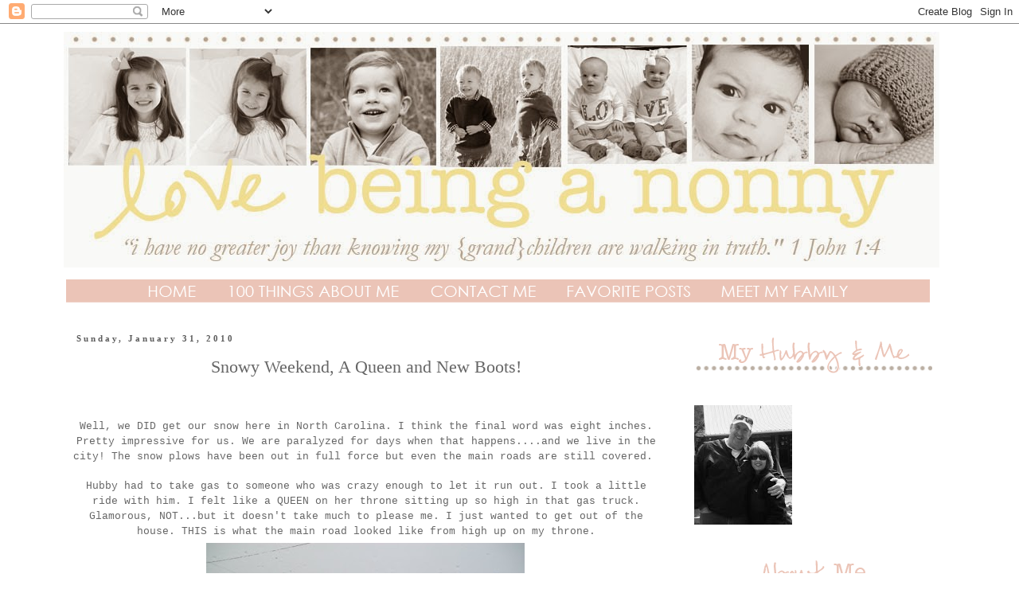

--- FILE ---
content_type: text/html; charset=UTF-8
request_url: http://www.lovebeinganonny.com/2010/01/
body_size: 31163
content:
<!DOCTYPE html>
<html class='v2' dir='ltr' xmlns='http://www.w3.org/1999/xhtml' xmlns:b='http://www.google.com/2005/gml/b' xmlns:data='http://www.google.com/2005/gml/data' xmlns:expr='http://www.google.com/2005/gml/expr'>
<head>
<link href='https://www.blogger.com/static/v1/widgets/4128112664-css_bundle_v2.css' rel='stylesheet' type='text/css'/>
<meta content='width=1100' name='viewport'/>
<meta content='text/html; charset=UTF-8' http-equiv='Content-Type'/>
<meta content='blogger' name='generator'/>
<link href='http://www.lovebeinganonny.com/favicon.ico' rel='icon' type='image/x-icon'/>
<link href='http://www.lovebeinganonny.com/2010/01/' rel='canonical'/>
<link rel="alternate" type="application/atom+xml" title="LOVE BEING A NONNY! - Atom" href="http://www.lovebeinganonny.com/feeds/posts/default" />
<link rel="alternate" type="application/rss+xml" title="LOVE BEING A NONNY! - RSS" href="http://www.lovebeinganonny.com/feeds/posts/default?alt=rss" />
<link rel="service.post" type="application/atom+xml" title="LOVE BEING A NONNY! - Atom" href="https://www.blogger.com/feeds/24720553/posts/default" />
<!--Can't find substitution for tag [blog.ieCssRetrofitLinks]-->
<meta content='http://www.lovebeinganonny.com/2010/01/' property='og:url'/>
<meta content='LOVE BEING A NONNY!' property='og:title'/>
<meta content='' property='og:description'/>
<title>LOVE BEING A NONNY!: January 2010</title>
<style id='page-skin-1' type='text/css'><!--
/*
-----------------------------------------------
Blogger Template Style
Name:     Simple
Designer: Josh Peterson
URL:      www.noaesthetic.com
----------------------------------------------- */
/* Variable definitions
====================
<Variable name="keycolor" description="Main Color" type="color" default="#66bbdd"/>
<Group description="Page Text" selector="body">
<Variable name="body.font" description="Font" type="font"
default="normal normal 12px Arial, Tahoma, Helvetica, FreeSans, sans-serif"/>
<Variable name="body.text.color" description="Text Color" type="color" default="#222222"/>
</Group>
<Group description="Backgrounds" selector=".body-fauxcolumns-outer">
<Variable name="body.background.color" description="Outer Background" type="color" default="#66bbdd"/>
<Variable name="content.background.color" description="Main Background" type="color" default="#ffffff"/>
<Variable name="header.background.color" description="Header Background" type="color" default="transparent"/>
</Group>
<Group description="Links" selector=".main-outer">
<Variable name="link.color" description="Link Color" type="color" default="#2288bb"/>
<Variable name="link.visited.color" description="Visited Color" type="color" default="#888888"/>
<Variable name="link.hover.color" description="Hover Color" type="color" default="#33aaff"/>
</Group>
<Group description="Blog Title" selector=".header h1">
<Variable name="header.font" description="Font" type="font"
default="normal normal 60px Arial, Tahoma, Helvetica, FreeSans, sans-serif"/>
<Variable name="header.text.color" description="Title Color" type="color" default="#3399bb" />
</Group>
<Group description="Blog Description" selector=".header .description">
<Variable name="description.text.color" description="Description Color" type="color"
default="#777777" />
</Group>
<Group description="Tabs Text" selector=".tabs-inner .widget li a">
<Variable name="tabs.font" description="Font" type="font"
default="normal normal 14px Arial, Tahoma, Helvetica, FreeSans, sans-serif"/>
<Variable name="tabs.text.color" description="Text Color" type="color" default="#999999"/>
<Variable name="tabs.selected.text.color" description="Selected Color" type="color" default="#000000"/>
</Group>
<Group description="Tabs Background" selector=".tabs-outer .PageList">
<Variable name="tabs.background.color" description="Background Color" type="color" default="#f5f5f5"/>
<Variable name="tabs.selected.background.color" description="Selected Color" type="color" default="#eeeeee"/>
</Group>
<Group description="Post Title" selector="h3.post-title, .comments h4">
<Variable name="post.title.font" description="Font" type="font"
default="normal normal 22px Arial, Tahoma, Helvetica, FreeSans, sans-serif"/>
</Group>
<Group description="Date Header" selector=".date-header">
<Variable name="date.header.color" description="Text Color" type="color"
default="#666666"/>
<Variable name="date.header.background.color" description="Background Color" type="color"
default="transparent"/>
</Group>
<Group description="Post Footer" selector=".post-footer">
<Variable name="post.footer.text.color" description="Text Color" type="color" default="#666666"/>
<Variable name="post.footer.background.color" description="Background Color" type="color"
default="#f9f9f9"/>
<Variable name="post.footer.border.color" description="Shadow Color" type="color" default="#eeeeee"/>
</Group>
<Group description="Gadgets" selector="h2">
<Variable name="widget.title.font" description="Title Font" type="font"
default="normal bold 11px Arial, Tahoma, Helvetica, FreeSans, sans-serif"/>
<Variable name="widget.title.text.color" description="Title Color" type="color" default="#000000"/>
<Variable name="widget.alternate.text.color" description="Alternate Color" type="color" default="#999999"/>
</Group>
<Group description="Images" selector=".main-inner">
<Variable name="image.background.color" description="Background Color" type="color" default="#ffffff"/>
<Variable name="image.border.color" description="Border Color" type="color" default="#eeeeee"/>
<Variable name="image.text.color" description="Caption Text Color" type="color" default="#666666"/>
</Group>
<Group description="Accents" selector=".content-inner">
<Variable name="body.rule.color" description="Separator Line Color" type="color" default="#eeeeee"/>
<Variable name="tabs.border.color" description="Tabs Border Color" type="color" default="transparent"/>
</Group>
<Variable name="body.background" description="Body Background" type="background"
color="#ffffff" default="$(color) none repeat scroll top left"/>
<Variable name="body.background.override" description="Body Background Override" type="string" default=""/>
<Variable name="body.background.gradient.cap" description="Body Gradient Cap" type="url"
default="url(//www.blogblog.com/1kt/simple/gradients_light.png)"/>
<Variable name="body.background.gradient.tile" description="Body Gradient Tile" type="url"
default="url(//www.blogblog.com/1kt/simple/body_gradient_tile_light.png)"/>
<Variable name="content.background.color.selector" description="Content Background Color Selector" type="string" default=".content-inner"/>
<Variable name="content.padding" description="Content Padding" type="length" default="10px"/>
<Variable name="content.padding.horizontal" description="Content Horizontal Padding" type="length" default="10px"/>
<Variable name="content.shadow.spread" description="Content Shadow Spread" type="length" default="40px"/>
<Variable name="content.shadow.spread.webkit" description="Content Shadow Spread (WebKit)" type="length" default="5px"/>
<Variable name="content.shadow.spread.ie" description="Content Shadow Spread (IE)" type="length" default="10px"/>
<Variable name="main.border.width" description="Main Border Width" type="length" default="0"/>
<Variable name="header.background.gradient" description="Header Gradient" type="url" default="none"/>
<Variable name="header.shadow.offset.left" description="Header Shadow Offset Left" type="length" default="-1px"/>
<Variable name="header.shadow.offset.top" description="Header Shadow Offset Top" type="length" default="-1px"/>
<Variable name="header.shadow.spread" description="Header Shadow Spread" type="length" default="1px"/>
<Variable name="header.padding" description="Header Padding" type="length" default="30px"/>
<Variable name="header.border.size" description="Header Border Size" type="length" default="1px"/>
<Variable name="header.bottom.border.size" description="Header Bottom Border Size" type="length" default="1px"/>
<Variable name="header.border.horizontalsize" description="Header Horizontal Border Size" type="length" default="0"/>
<Variable name="description.text.size" description="Description Text Size" type="string" default="140%"/>
<Variable name="tabs.margin.top" description="Tabs Margin Top" type="length" default="0" />
<Variable name="tabs.margin.side" description="Tabs Side Margin" type="length" default="30px" />
<Variable name="tabs.background.gradient" description="Tabs Background Gradient" type="url"
default="url(//www.blogblog.com/1kt/simple/gradients_light.png)"/>
<Variable name="tabs.border.width" description="Tabs Border Width" type="length" default="1px"/>
<Variable name="tabs.bevel.border.width" description="Tabs Bevel Border Width" type="length" default="1px"/>
<Variable name="date.header.padding" description="Date Header Padding" type="string" default="inherit"/>
<Variable name="date.header.letterspacing" description="Date Header Letter Spacing" type="string" default="inherit"/>
<Variable name="date.header.margin" description="Date Header Margin" type="string" default="inherit"/>
<Variable name="post.margin.bottom" description="Post Bottom Margin" type="length" default="25px"/>
<Variable name="image.border.small.size" description="Image Border Small Size" type="length" default="2px"/>
<Variable name="image.border.large.size" description="Image Border Large Size" type="length" default="5px"/>
<Variable name="page.width.selector" description="Page Width Selector" type="string" default=".region-inner"/>
<Variable name="page.width" description="Page Width" type="string" default="auto"/>
<Variable name="main.section.margin" description="Main Section Margin" type="length" default="15px"/>
<Variable name="main.padding" description="Main Padding" type="length" default="15px"/>
<Variable name="main.padding.top" description="Main Padding Top" type="length" default="30px"/>
<Variable name="main.padding.bottom" description="Main Padding Bottom" type="length" default="30px"/>
<Variable name="paging.background"
color="#ffffff"
description="Background of blog paging area" type="background"
default="transparent none no-repeat scroll top center"/>
<Variable name="footer.bevel" description="Bevel border length of footer" type="length" default="0"/>
<Variable name="mobile.background.overlay" description="Mobile Background Overlay" type="string"
default="transparent none repeat scroll top left"/>
<Variable name="mobile.background.size" description="Mobile Background Size" type="string" default="auto"/>
<Variable name="mobile.button.color" description="Mobile Button Color" type="color" default="#ffffff" />
<Variable name="startSide" description="Side where text starts in blog language" type="automatic" default="left"/>
<Variable name="endSide" description="Side where text ends in blog language" type="automatic" default="right"/>
*/
/* Content
----------------------------------------------- */
body {
font: normal normal 12px 'Trebuchet MS', Trebuchet, Verdana, sans-serif;
color: #666666;
background: #ffffff none repeat scroll top left;
padding: 0 0 0 0;
}
html body .region-inner {
min-width: 0;
max-width: 100%;
width: auto;
}
a:link {
text-decoration:none;
color: #666666;
}
a:visited {
text-decoration:none;
color: #888888;
}
a:hover {
text-decoration:underline;
color: #33aaff;
}
.body-fauxcolumn-outer .fauxcolumn-inner {
background: transparent none repeat scroll top left;
_background-image: none;
}
.body-fauxcolumn-outer .cap-top {
position: absolute;
z-index: 1;
height: 400px;
width: 100%;
background: #ffffff none repeat scroll top left;
}
.body-fauxcolumn-outer .cap-top .cap-left {
width: 100%;
background: transparent none repeat-x scroll top left;
_background-image: none;
}
.content-outer {
-moz-box-shadow: 0 0 0 rgba(0, 0, 0, .15);
-webkit-box-shadow: 0 0 0 rgba(0, 0, 0, .15);
-goog-ms-box-shadow: 0 0 0 #333333;
box-shadow: 0 0 0 rgba(0, 0, 0, .15);
margin-bottom: 1px;
}
.content-inner {
padding: 10px 40px;
}
.content-inner {
background-color: #ffffff;
}
/* Header
----------------------------------------------- */
.header-outer {
background: transparent none repeat-x scroll 0 -400px;
_background-image: none;
}
.Header h1 {
font: normal normal 40px 'Trebuchet MS',Trebuchet,Verdana,sans-serif;
color: #000000;
text-shadow: 0 0 0 rgba(0, 0, 0, .2);
}
.Header h1 a {
color: #000000;
}
.Header .description {
font-size: 18px;
color: #000000;
}
.header-inner .Header .titlewrapper {
padding: 22px 0;
}
.header-inner .Header .descriptionwrapper {
padding: 0 0;
}
/* Tabs
----------------------------------------------- */
.tabs-inner .section:first-child {
border-top: 0 solid #dddddd;
}
.tabs-inner .section:first-child ul {
margin-top: -1px;
border-top: 1px solid #dddddd;
border-left: 1px solid #dddddd;
border-right: 1px solid #dddddd;
}
.tabs-inner .widget ul {
background: transparent none repeat-x scroll 0 -800px;
_background-image: none;
border-bottom: 1px solid #dddddd;
margin-top: 0;
margin-left: -30px;
margin-right: -30px;
}
.tabs-inner .widget li a {
display: inline-block;
padding: .6em 1em;
font: normal normal 12px 'Trebuchet MS', Trebuchet, Verdana, sans-serif;
color: #000000;
border-left: 1px solid #ffffff;
border-right: 1px solid #dddddd;
}
.tabs-inner .widget li:first-child a {
border-left: none;
}
.tabs-inner .widget li.selected a, .tabs-inner .widget li a:hover {
color: #000000;
background-color: #eeeeee;
text-decoration: none;
}
/* Columns
----------------------------------------------- */
.main-outer {
border-top: 0 solid transparent;
}
.fauxcolumn-left-outer .fauxcolumn-inner {
border-right: 1px solid transparent;
}
.fauxcolumn-right-outer .fauxcolumn-inner {
border-left: 1px solid transparent;
}
/* Headings
----------------------------------------------- */
h2 {
margin: 0 0 1em 0;
font: normal bold 11px 'Trebuchet MS',Trebuchet,Verdana,sans-serif;
color: #000000;
}
/* Widgets
----------------------------------------------- */
.widget .zippy {
color: #999999;
text-shadow: 2px 2px 1px rgba(0, 0, 0, .1);
}
.widget .popular-posts ul {
list-style: none;
}
/* Posts
----------------------------------------------- */
.date-header span {
background-color: #ffffff;
color: #5d5d5d;
padding: 0.4em;
letter-spacing: 3px;
margin: inherit;
font-family: century gothic;
}
.main-inner {
padding-top: 35px;
padding-bottom: 65px;
}
.main-inner .column-center-inner {
padding: 0 0;
}
.main-inner .column-center-inner .section {
margin: 0 1em;
}
.post {
margin: 0 0 45px 0;
font-family: century gothic;
}
h3.post-title, .comments h4 {
font: normal normal 22px 'Trebuchet MS',Trebuchet,Verdana,sans-serif;
margin: .75em 0 0;
font-family: century gothic;
text-align: center;
}
.post-body {
font-size: 110%;
line-height: 1.4;
position: relative;
font-family: century gothic !important;
}
.post-body img, .post-body .tr-caption-container, .Profile img, .Image img,
.BlogList .item-thumbnail img {
padding: 2px;
background: #ffffff;
border: 0px solid #eeeeee;
font-family: century gothic;
}
.post-body img, .post-body .tr-caption-container {
padding: 5px;
}
.post-body .tr-caption-container {
color: #666666;
}
.post-body .tr-caption-container img {
padding: 0;
background: transparent;
border: none;
-moz-box-shadow: 0 0 0 rgba(0, 0, 0, .1);
-webkit-box-shadow: 0 0 0 rgba(0, 0, 0, .1);
box-shadow: 0 0 0 rgba(0, 0, 0, .1);
}
.post-header {
margin: 0 0 1.5em;
line-height: 1.6;
font-size: 90%;
}
.post-footer {
margin: 20px -2px 0;
padding: 5px 10px;
color: #666666;
background-color: #eeeeee;
border-bottom: 1px solid #eeeeee;
line-height: 1.6;
font-size: 90%;
}
#comments .comment-author {
padding-top: 1.5em;
border-top: 1px solid transparent;
background-position: 0 1.5em;
}
#comments .comment-author:first-child {
padding-top: 0;
border-top: none;
}
.avatar-image-container {
margin: .2em 0 0;
}
#comments .avatar-image-container img {
border: 1px solid #eeeeee;
}
/* Comments
----------------------------------------------- */
.comments .comments-content .icon.blog-author {
background-repeat: no-repeat;
background-image: url([data-uri]);
}
.comments .comments-content .loadmore a {
border-top: 1px solid #999999;
border-bottom: 1px solid #999999;
}
.comments .comment-thread.inline-thread {
background-color: #eeeeee;
}
.comments .continue {
border-top: 2px solid #999999;
}
/* Accents
---------------------------------------------- */
.section-columns td.columns-cell {
border-left: 1px solid transparent;
}
.blog-pager {
background: transparent url(//www.blogblog.com/1kt/simple/paging_dot.png) repeat-x scroll top center;
}
.blog-pager-older-link, .home-link,
.blog-pager-newer-link {
background-color: #ffffff;
padding: 5px;
}
.footer-outer {
border-top: 1px dashed #bbbbbb;
}
/* Mobile
----------------------------------------------- */
body.mobile  {
background-size: auto;
}
.mobile .body-fauxcolumn-outer {
background: transparent none repeat scroll top left;
}
.mobile .body-fauxcolumn-outer .cap-top {
background-size: 100% auto;
}
.mobile .content-outer {
-webkit-box-shadow: 0 0 3px rgba(0, 0, 0, .15);
box-shadow: 0 0 3px rgba(0, 0, 0, .15);
}
body.mobile .AdSense {
margin: 0 -0;
}
.mobile .tabs-inner .widget ul {
margin-left: 0;
margin-right: 0;
}
.mobile .post {
margin: 0;
}
.mobile .main-inner .column-center-inner .section {
margin: 0;
}
.mobile .date-header span {
padding: 0.1em 10px;
margin: 0 -10px;
}
.mobile h3.post-title {
margin: 0;
}
.mobile .blog-pager {
background: transparent none no-repeat scroll top center;
}
.mobile .footer-outer {
border-top: none;
}
.mobile .main-inner, .mobile .footer-inner {
background-color: #ffffff;
}
.mobile-index-contents {
color: #666666;
}
.mobile-link-button {
background-color: #666666;
}
.mobile-link-button a:link, .mobile-link-button a:visited {
color: #ffffff;
}
.mobile .tabs-inner .section:first-child {
border-top: none;
}
.mobile .tabs-inner .PageList .widget-content {
background-color: #eeeeee;
color: #000000;
border-top: 1px solid #dddddd;
border-bottom: 1px solid #dddddd;
}
.mobile .tabs-inner .PageList .widget-content .pagelist-arrow {
border-left: 1px solid #dddddd;
}
#HTML1 {
margin-left: -27px;
margin-top: 15px;
}

--></style>
<style id='template-skin-1' type='text/css'><!--
body {
min-width: 1200px;
}
.content-outer, .content-fauxcolumn-outer, .region-inner {
min-width: 1200px;
max-width: 1200px;
_width: 1200px;
}
.main-inner .columns {
padding-left: 0px;
padding-right: 360px;
}
.main-inner .fauxcolumn-center-outer {
left: 0px;
right: 360px;
/* IE6 does not respect left and right together */
_width: expression(this.parentNode.offsetWidth -
parseInt("0px") -
parseInt("360px") + 'px');
}
.main-inner .fauxcolumn-left-outer {
width: 0px;
}
.main-inner .fauxcolumn-right-outer {
width: 360px;
}
.main-inner .column-left-outer {
width: 0px;
right: 100%;
margin-left: -0px;
}
.main-inner .column-right-outer {
width: 360px;
margin-right: -360px;
}
#layout {
min-width: 0;
}
#layout .content-outer {
min-width: 0;
width: 800px;
}
#layout .region-inner {
min-width: 0;
width: auto;
}
--></style>
<link href='https://www.blogger.com/dyn-css/authorization.css?targetBlogID=24720553&amp;zx=f1e7f4bf-f915-4414-b13c-d1068b0ef51e' media='none' onload='if(media!=&#39;all&#39;)media=&#39;all&#39;' rel='stylesheet'/><noscript><link href='https://www.blogger.com/dyn-css/authorization.css?targetBlogID=24720553&amp;zx=f1e7f4bf-f915-4414-b13c-d1068b0ef51e' rel='stylesheet'/></noscript>
<meta name='google-adsense-platform-account' content='ca-host-pub-1556223355139109'/>
<meta name='google-adsense-platform-domain' content='blogspot.com'/>

</head>
<body class='loading'>
<div class='navbar section' id='navbar'><div class='widget Navbar' data-version='1' id='Navbar1'><script type="text/javascript">
    function setAttributeOnload(object, attribute, val) {
      if(window.addEventListener) {
        window.addEventListener('load',
          function(){ object[attribute] = val; }, false);
      } else {
        window.attachEvent('onload', function(){ object[attribute] = val; });
      }
    }
  </script>
<div id="navbar-iframe-container"></div>
<script type="text/javascript" src="https://apis.google.com/js/platform.js"></script>
<script type="text/javascript">
      gapi.load("gapi.iframes:gapi.iframes.style.bubble", function() {
        if (gapi.iframes && gapi.iframes.getContext) {
          gapi.iframes.getContext().openChild({
              url: 'https://www.blogger.com/navbar/24720553?origin\x3dhttp://www.lovebeinganonny.com',
              where: document.getElementById("navbar-iframe-container"),
              id: "navbar-iframe"
          });
        }
      });
    </script><script type="text/javascript">
(function() {
var script = document.createElement('script');
script.type = 'text/javascript';
script.src = '//pagead2.googlesyndication.com/pagead/js/google_top_exp.js';
var head = document.getElementsByTagName('head')[0];
if (head) {
head.appendChild(script);
}})();
</script>
</div></div>
<div class='body-fauxcolumns'>
<div class='fauxcolumn-outer body-fauxcolumn-outer'>
<div class='cap-top'>
<div class='cap-left'></div>
<div class='cap-right'></div>
</div>
<div class='fauxborder-left'>
<div class='fauxborder-right'></div>
<div class='fauxcolumn-inner'>
</div>
</div>
<div class='cap-bottom'>
<div class='cap-left'></div>
<div class='cap-right'></div>
</div>
</div>
</div>
<div class='content'>
<div class='content-fauxcolumns'>
<div class='fauxcolumn-outer content-fauxcolumn-outer'>
<div class='cap-top'>
<div class='cap-left'></div>
<div class='cap-right'></div>
</div>
<div class='fauxborder-left'>
<div class='fauxborder-right'></div>
<div class='fauxcolumn-inner'>
</div>
</div>
<div class='cap-bottom'>
<div class='cap-left'></div>
<div class='cap-right'></div>
</div>
</div>
</div>
<div class='content-outer'>
<div class='content-cap-top cap-top'>
<div class='cap-left'></div>
<div class='cap-right'></div>
</div>
<div class='fauxborder-left content-fauxborder-left'>
<div class='fauxborder-right content-fauxborder-right'></div>
<div class='content-inner'>
<header>
<div class='header-outer'>
<div class='header-cap-top cap-top'>
<div class='cap-left'></div>
<div class='cap-right'></div>
</div>
<div class='fauxborder-left header-fauxborder-left'>
<div class='fauxborder-right header-fauxborder-right'></div>
<div class='region-inner header-inner'>
<div class='header section' id='header'><div class='widget Header' data-version='1' id='Header1'>
<div id='header-inner'>
<a href='http://www.lovebeinganonny.com/' style='display: block'>
<img alt='LOVE BEING A NONNY!' height='296px; ' id='Header1_headerimg' src='https://blogger.googleusercontent.com/img/b/R29vZ2xl/AVvXsEjOLa1WjxfopWtPhmexhnheK-uNFp8FMASN3daVCiSN5fGHm79B678a0uZAB8m9NIdR2Omw5LhluDEXZ_pGjS_EQ0GS2rCirCu9U6p6rvpQOvTiyaSXNdgeQrX-rMMHccw3RoeM/s1600/angela+blog+header+final+-+June+2014+changes.jpg' style='display: block' width='1100px; '/>
</a>
</div>
</div></div>
</div>
</div>
<div class='header-cap-bottom cap-bottom'>
<div class='cap-left'></div>
<div class='cap-right'></div>
</div>
</div>
</header>
<div class='tabs-outer'>
<div class='tabs-cap-top cap-top'>
<div class='cap-left'></div>
<div class='cap-right'></div>
</div>
<div class='fauxborder-left tabs-fauxborder-left'>
<div class='fauxborder-right tabs-fauxborder-right'></div>
<div class='region-inner tabs-inner'>
<div class='tabs section' id='crosscol'><div class='widget HTML' data-version='1' id='HTML1'>
<div class='widget-content'>
<a href="http://www.lovebeinganonny.com/" imageanchor="1"><img border="0" src="https://blogger.googleusercontent.com/img/b/R29vZ2xl/AVvXsEgPJxLTZINf4Scu1MK_cWAxS8DMVDmnqLqd6MgEDNNcS3AoM2uob_TXPK4ZInnDzPuSW8EaCfNnlWlDlQH_mtIjgVxvQCOfrE0cauKtt1-QuE3D19j8ssF19YrLvR7nDVQhPYMUbA/s1600/home.png" /></a><a href="http://www.lovebeinganonny.com/p/one-hundred-things-about-me.html" imageanchor="1"><img border="0" src="https://blogger.googleusercontent.com/img/b/R29vZ2xl/AVvXsEhPvvF_GqIfgd57yCUSx5w_EMNf8Xt82LpS8NmjcvMd-1hkwTwTLHamF8LBhzpajpDNoWyO-775N_T7PqnrEzaj-t6fytboN49YMI6bqKbChbgbU71Gqji-S59CDawHCCBVKImpaQ/s1600/100+things.png" /></a><a href="http://www.lovebeinganonny.com/p/contact-me.html" imageanchor="1"><img border="0" src="https://blogger.googleusercontent.com/img/b/R29vZ2xl/AVvXsEjZ9lUKC1Uc8b1wgT1geo5yh7IZkPRIHQV_gJYuja1GZ5-zAQQ0iCor96hEBkTFSho9qr3pFsbUEwIdHxpsOoDJI9aFAPk_mpWeqRFudmahg8ovW1wUVnqtnejXlnoIEyhndQyWXA/s1600/contact.png" /></a><a href="http://www.lovebeinganonny.com/p/favorite-posts.html" imageanchor="1"><img border="0" src="https://blogger.googleusercontent.com/img/b/R29vZ2xl/AVvXsEgMkjHFMtimzBj6zhyWFcNyHCCs3gsKx6DYFtDIz2irJw29BUWLLBcpQ6Bs3K-7WiAf8VcOM4GZpz8vdkMtk6j7ovQZ6eNP7ixINcEEn0hmOizLnVU4h6V23fCaL3nz0KMHueU3AQ/s1600/favorite+things.png" /></a><a href="http://www.lovebeinganonny.com/p/meet-my-family.html" imageanchor="1"><img border="0" src="https://blogger.googleusercontent.com/img/b/R29vZ2xl/AVvXsEg13-d7DJwPi7oqR7Z3f1c8l5Re66oRHUagIqZTLxSZLtQTmxGREvnKLSbRtSLSWjYVFpSNhIoi0aJZWuyk3zXMZhbuglMdkgnmSzFr_Hn-nIwzXKD1wncwboqowVy4gFouURcrpw/s1600/meet+my+family.png" /></a>
</div>
<div class='clear'></div>
</div></div>
<div class='tabs no-items section' id='crosscol-overflow'></div>
</div>
</div>
<div class='tabs-cap-bottom cap-bottom'>
<div class='cap-left'></div>
<div class='cap-right'></div>
</div>
</div>
<div class='main-outer'>
<div class='main-cap-top cap-top'>
<div class='cap-left'></div>
<div class='cap-right'></div>
</div>
<div class='fauxborder-left main-fauxborder-left'>
<div class='fauxborder-right main-fauxborder-right'></div>
<div class='region-inner main-inner'>
<div class='columns fauxcolumns'>
<div class='fauxcolumn-outer fauxcolumn-center-outer'>
<div class='cap-top'>
<div class='cap-left'></div>
<div class='cap-right'></div>
</div>
<div class='fauxborder-left'>
<div class='fauxborder-right'></div>
<div class='fauxcolumn-inner'>
</div>
</div>
<div class='cap-bottom'>
<div class='cap-left'></div>
<div class='cap-right'></div>
</div>
</div>
<div class='fauxcolumn-outer fauxcolumn-left-outer'>
<div class='cap-top'>
<div class='cap-left'></div>
<div class='cap-right'></div>
</div>
<div class='fauxborder-left'>
<div class='fauxborder-right'></div>
<div class='fauxcolumn-inner'>
</div>
</div>
<div class='cap-bottom'>
<div class='cap-left'></div>
<div class='cap-right'></div>
</div>
</div>
<div class='fauxcolumn-outer fauxcolumn-right-outer'>
<div class='cap-top'>
<div class='cap-left'></div>
<div class='cap-right'></div>
</div>
<div class='fauxborder-left'>
<div class='fauxborder-right'></div>
<div class='fauxcolumn-inner'>
</div>
</div>
<div class='cap-bottom'>
<div class='cap-left'></div>
<div class='cap-right'></div>
</div>
</div>
<!-- corrects IE6 width calculation -->
<div class='columns-inner'>
<div class='column-center-outer'>
<div class='column-center-inner'>
<div class='main section' id='main'><div class='widget Blog' data-version='1' id='Blog1'>
<div class='blog-posts hfeed'>

          <div class="date-outer">
        
<h2 class='date-header'><span>Sunday, January 31, 2010</span></h2>

          <div class="date-posts">
        
<div class='post-outer'>
<div class='post hentry uncustomized-post-template' itemprop='blogPost' itemscope='itemscope' itemtype='http://schema.org/BlogPosting'>
<meta content='https://blogger.googleusercontent.com/img/b/R29vZ2xl/AVvXsEi4UO-ku_7-xBKHdCGTquZgDrvEgk6t30e6dXo5rEMfKu-uRG_NMJ96B2Qoh2qGHxx3llGrn0WYuyvsz3_eacm-5A8OhiOItuYWi2Kk3iOjhiip8E13d0JMiHS_c8mxY1cRyJdl/s400/snow+jan+30+2010.jpg' itemprop='image_url'/>
<meta content='24720553' itemprop='blogId'/>
<meta content='5391493382519608032' itemprop='postId'/>
<a name='5391493382519608032'></a>
<h3 class='post-title entry-title' itemprop='name'>
<a href='http://www.lovebeinganonny.com/2010/01/snowy-weekend-queen-and-new-boots.html'>Snowy Weekend, A Queen and New Boots!</a>
</h3>
<div class='post-header'>
<div class='post-header-line-1'></div>
</div>
<div class='post-body entry-content' id='post-body-5391493382519608032' itemprop='description articleBody'>
<div style="text-align: center;"><br />
<br />
<span style="font-size: small;"><span style="font-family: &quot;Courier New&quot;,Courier,monospace;">Well, we DID get our snow here in North Carolina. I think the final word was eight inches. Pretty impressive for us. We are paralyzed for days when that happens....and we live in the city! The snow plows have been out in full force but even the main roads are still covered.&nbsp;</span></span><br />
<br />
</div><div style="text-align: center;"><span style="font-size: small;"><span style="font-family: &quot;Courier New&quot;,Courier,monospace;"> </span></span></div><div style="text-align: center;"><span style="font-size: small;"><span style="font-family: &quot;Courier New&quot;,Courier,monospace;">Hubby had to take gas to someone who was crazy enough to let it run out. I took a little ride with him. I felt like a QUEEN on her throne sitting up so high in that gas truck. Glamorous, NOT...but it doesn't take much to please me. I just wanted to get out of the house. THIS is what the main road looked like from high up on my throne.</span></span></div><div class="separator" style="clear: both; text-align: center;"><a href="https://blogger.googleusercontent.com/img/b/R29vZ2xl/AVvXsEi4UO-ku_7-xBKHdCGTquZgDrvEgk6t30e6dXo5rEMfKu-uRG_NMJ96B2Qoh2qGHxx3llGrn0WYuyvsz3_eacm-5A8OhiOItuYWi2Kk3iOjhiip8E13d0JMiHS_c8mxY1cRyJdl/s1600-h/snow+jan+30+2010.jpg" imageanchor="1" style="margin-left: 1em; margin-right: 1em;"><img border="0" height="300" src="https://blogger.googleusercontent.com/img/b/R29vZ2xl/AVvXsEi4UO-ku_7-xBKHdCGTquZgDrvEgk6t30e6dXo5rEMfKu-uRG_NMJ96B2Qoh2qGHxx3llGrn0WYuyvsz3_eacm-5A8OhiOItuYWi2Kk3iOjhiip8E13d0JMiHS_c8mxY1cRyJdl/s400/snow+jan+30+2010.jpg" width="400" /></a>&nbsp;</div><div class="separator" style="clear: both; text-align: center;">&nbsp;&nbsp;</div><div class="separator" style="clear: both; text-align: center;"><span style="font-size: small;"><span style="font-family: &quot;Courier New&quot;,Courier,monospace;">I realized I was NOT cut out for work in the snow.&nbsp;</span></span></div><div class="separator" style="clear: both; text-align: center;"><span style="font-size: small;"><span style="font-family: &quot;Courier New&quot;,Courier,monospace;">I wore my tennis shoes.&nbsp;</span></span></div><div class="separator" style="clear: both; text-align: center;"><span style="font-size: small;"><span style="font-family: &quot;Courier New&quot;,Courier,monospace;">So, hubs took me to Targ*t</span></span>&nbsp; <span style="font-size: small;"><span style="font-family: &quot;Courier New&quot;,Courier,monospace;">to get me these:</span></span></div><div class="separator" style="clear: both; text-align: center;"><br />
</div><br />
<br />
<a href="https://blogger.googleusercontent.com/img/b/R29vZ2xl/AVvXsEhVFyCKeLUgj-pd3lTskDsUO_AdvRyVikpOkP1m1FkaWQV-OB6c3JFooBZcIbP2rYx7YsvXLHl7aJAE3umHqG8I0r_1h57VPKEi7UEiMezlTgS8eIZDwmhRviyQMzB4u7W8y1Jy/s1600-h/41psc3g2yCL._AA260_.jpg" imageanchor="1" style="margin-left: 1em; margin-right: 1em;"><img border="0" height="400" src="https://blogger.googleusercontent.com/img/b/R29vZ2xl/AVvXsEhVFyCKeLUgj-pd3lTskDsUO_AdvRyVikpOkP1m1FkaWQV-OB6c3JFooBZcIbP2rYx7YsvXLHl7aJAE3umHqG8I0r_1h57VPKEi7UEiMezlTgS8eIZDwmhRviyQMzB4u7W8y1Jy/s400/41psc3g2yCL._AA260_.jpg" width="400" /></a><br />
<div class="separator" style="clear: both; text-align: center;"><br />
</div><div class="separator" style="clear: both; text-align: center;"><span style="font-size: small;"><span style="font-family: &quot;Courier New&quot;,Courier,monospace;">What's a Queen on her throne without cute boots?</span></span></div><div class="separator" style="clear: both; text-align: center;"><br />
</div><div class="separator" style="clear: both; text-align: center;"><br />
</div><div class="separator" style="clear: both; text-align: center;"><span style="font-size: small;"><span style="font-family: &quot;Courier New&quot;,Courier,monospace;">&nbsp;</span></span> </div><div class="separator" style="clear: both; text-align: center;"><br />
</div><div style="text-align: center;"></div><a href="http://www.mylivesignature.com/" target="_blank"><img border="0" src="http://signatures.mylivesignature.com/85757/nonny/f0d7041fbd309647b85680f20c0ca820.png" style="-moz-background-clip: border; -moz-background-inline-policy: continuous; -moz-background-origin: padding; background: transparent none repeat scroll 0% 0%; border: 0pt none ! important;" /></a>
<div style='clear: both;'></div>
</div>
<div class='post-footer'>
<div class='post-footer-line post-footer-line-1'>
<span class='post-author vcard'>
Posted by
<span class='fn' itemprop='author' itemscope='itemscope' itemtype='http://schema.org/Person'>
<meta content='https://www.blogger.com/profile/10510618983227889123' itemprop='url'/>
<a class='g-profile' href='https://www.blogger.com/profile/10510618983227889123' rel='author' title='author profile'>
<span itemprop='name'>Love Being A Nonny</span>
</a>
</span>
</span>
<span class='post-timestamp'>
at
<meta content='http://www.lovebeinganonny.com/2010/01/snowy-weekend-queen-and-new-boots.html' itemprop='url'/>
<a class='timestamp-link' href='http://www.lovebeinganonny.com/2010/01/snowy-weekend-queen-and-new-boots.html' rel='bookmark' title='permanent link'><abbr class='published' itemprop='datePublished' title='2010-01-31T11:09:00-05:00'>11:09 AM</abbr></a>
</span>
<span class='post-comment-link'>
<a class='comment-link' href='https://www.blogger.com/comment/fullpage/post/24720553/5391493382519608032' onclick=''>
12 comments:
  </a>
</span>
<span class='post-icons'>
<span class='item-action'>
<a href='https://www.blogger.com/email-post/24720553/5391493382519608032' title='Email Post'>
<img alt='' class='icon-action' height='13' src='https://resources.blogblog.com/img/icon18_email.gif' width='18'/>
</a>
</span>
<span class='item-control blog-admin pid-1849553486'>
<a href='https://www.blogger.com/post-edit.g?blogID=24720553&postID=5391493382519608032&from=pencil' title='Edit Post'>
<img alt='' class='icon-action' height='18' src='https://resources.blogblog.com/img/icon18_edit_allbkg.gif' width='18'/>
</a>
</span>
</span>
<div class='post-share-buttons goog-inline-block'>
</div>
</div>
<div class='post-footer-line post-footer-line-2'>
<span class='post-labels'>
Labels:
<a href='http://www.lovebeinganonny.com/search/label/boots' rel='tag'>boots</a>,
<a href='http://www.lovebeinganonny.com/search/label/snow' rel='tag'>snow</a>
</span>
</div>
<div class='post-footer-line post-footer-line-3'>
<span class='post-location'>
</span>
</div>
</div>
</div>
</div>

          </div></div>
        

          <div class="date-outer">
        
<h2 class='date-header'><span>Friday, January 29, 2010</span></h2>

          <div class="date-posts">
        
<div class='post-outer'>
<div class='post hentry uncustomized-post-template' itemprop='blogPost' itemscope='itemscope' itemtype='http://schema.org/BlogPosting'>
<meta content='https://blogger.googleusercontent.com/img/b/R29vZ2xl/AVvXsEhQEKp_tApXkvvrP3pPasTH6aQOPqzQOhkdTcHgAriu6O5o_1r-FF07F364QqRqn_VNuQuHL0ixlNpmbZycRVY3EPncz12hdTWJDon-5AEVa53RP1Wdh8sOZIS-DG1EnyxIp9Ae/s400/Snow-Cream-071-web.jpg' itemprop='image_url'/>
<meta content='24720553' itemprop='blogId'/>
<meta content='209056137223710205' itemprop='postId'/>
<a name='209056137223710205'></a>
<h3 class='post-title entry-title' itemprop='name'>
<a href='http://www.lovebeinganonny.com/2010/01/snow-cream.html'>Snow Cream!!!</a>
</h3>
<div class='post-header'>
<div class='post-header-line-1'></div>
</div>
<div class='post-body entry-content' id='post-body-209056137223710205' itemprop='description articleBody'>
<div style="text-align: center;"><span style="font-size: small;"><span style="font-family: &quot;Courier New&quot;,Courier,monospace;"></span></span></div><div style="text-align: center;"><span style="font-size: small;"><span style="font-family: &quot;Courier New&quot;,Courier,monospace;"></span></span></div><div style="text-align: center;"><span style="font-size: small;"><span style="font-family: &quot;Courier New&quot;,Courier,monospace;">The weather men are calling for snow in N.C. for this weekend.&nbsp;</span></span></div><div style="text-align: center;"><br />
</div><div style="text-align: center;"><span style="font-size: small;"><span style="font-family: &quot;Courier New&quot;,Courier,monospace;">Lots of snow!!!</span></span></div><div style="text-align: center;"><br />
</div><div style="text-align: center;"><span style="font-size: small;"><span style="font-family: &quot;Courier New&quot;,Courier,monospace;">So, on the radio this morning they were talking about snow cream.</span></span><br />
<span style="font-size: small;"><span style="font-family: &quot;Courier New&quot;,Courier,monospace;"><br />
</span></span><br />
<span style="font-size: small;"><span style="font-family: &quot;Courier New&quot;,Courier,monospace;">Love it! Love it!</span></span><br />
<span style="font-size: small;"><span style="font-family: &quot;Courier New&quot;,Courier,monospace;"><br />
</span></span><br />
<span style="font-size: small;"><span style="font-family: &quot;Courier New&quot;,Courier,monospace;">But....I did NOT know this:</span></span><br />
<span style="font-size: small;"><span style="font-family: &quot;Courier New&quot;,Courier,monospace;"><br />
</span></span><br />
<b><span style="font-size: small;"><span style="font-family: &quot;Courier New&quot;,Courier,monospace;">Not everyone knows about snow cream!!</span></span></b><br />
<span style="font-size: small;"><span style="font-family: &quot;Courier New&quot;,Courier,monospace;"><br />
</span></span><br />
<span style="font-size: small;"><span style="font-family: &quot;Courier New&quot;,Courier,monospace;">WHAT?</span></span><br />
<span style="font-size: small;"><span style="font-family: &quot;Courier New&quot;,Courier,monospace;"><br />
</span></span><br />
<span style="font-size: small;"><span style="font-family: &quot;Courier New&quot;,Courier,monospace;">Is it a *southern* thing?</span></span><br />
<span style="font-size: small;"><span style="font-family: &quot;Courier New&quot;,Courier,monospace;"><br />
</span></span><br />
<span style="font-size: small;"><span style="font-family: &quot;Courier New&quot;,Courier,monospace;">Help me out people.</span></span><br />
<span style="font-size: small;"><span style="font-family: &quot;Courier New&quot;,Courier,monospace;"><br />
</span></span><br />
<span style="font-size: small;"><span style="font-family: &quot;Courier New&quot;,Courier,monospace;">Have YOU had snow cream or at least HEARD of it?</span></span><br />
<span style="font-size: small;"><span style="font-family: &quot;Courier New&quot;,Courier,monospace;"><br />
</span></span><br />
<span style="font-size: small;"><span style="font-family: &quot;Courier New&quot;,Courier,monospace;">You know, fill a huge bowl with fresh snow.</span></span><br />
<span style="font-size: small;"><span style="font-family: &quot;Courier New&quot;,Courier,monospace;"><br />
</span></span><br />
<span style="font-size: small;"><span style="font-family: &quot;Courier New&quot;,Courier,monospace;">Mix in milk, sugar and vanilla flavoring.</span></span><br />
<span style="font-size: small;"><span style="font-family: &quot;Courier New&quot;,Courier,monospace;"><br />
</span></span><br />
<span style="font-size: small;"><span style="font-family: &quot;Courier New&quot;,Courier,monospace;">Stir.</span></span><br />
<span style="font-size: small;"><span style="font-family: &quot;Courier New&quot;,Courier,monospace;"><br />
</span></span><br />
<span style="font-size: small;"><span style="font-family: &quot;Courier New&quot;,Courier,monospace;">Enjoy.</span></span><br />
<span style="font-size: small;"><span style="font-family: &quot;Courier New&quot;,Courier,monospace;"><br />
</span></span><br />
<span style="font-size: small;"><span style="font-family: &quot;Courier New&quot;,Courier,monospace;">Come on. Tell me you've heard of it.</span></span><br />
<span style="font-size: small;"><span style="font-family: &quot;Courier New&quot;,Courier,monospace;"><br />
</span></span><br />
<span style="font-size: small;"><span style="font-family: &quot;Courier New&quot;,Courier,monospace;">Tell me you've had it.</span></span><br />
<br />
<span style="font-size: small;"><span style="font-family: &quot;Courier New&quot;,Courier,monospace;">I must have my head in the <strike>sand </strike>snow!!!</span></span><br />
<span style="font-size: small;"><span style="font-family: &quot;Courier New&quot;,Courier,monospace;"><br />
</span></span><br />
<div class="separator" style="clear: both; text-align: center;"><a href="https://blogger.googleusercontent.com/img/b/R29vZ2xl/AVvXsEhQEKp_tApXkvvrP3pPasTH6aQOPqzQOhkdTcHgAriu6O5o_1r-FF07F364QqRqn_VNuQuHL0ixlNpmbZycRVY3EPncz12hdTWJDon-5AEVa53RP1Wdh8sOZIS-DG1EnyxIp9Ae/s1600-h/Snow-Cream-071-web.jpg" imageanchor="1" style="margin-left: 1em; margin-right: 1em;"><img border="0" height="400" src="https://blogger.googleusercontent.com/img/b/R29vZ2xl/AVvXsEhQEKp_tApXkvvrP3pPasTH6aQOPqzQOhkdTcHgAriu6O5o_1r-FF07F364QqRqn_VNuQuHL0ixlNpmbZycRVY3EPncz12hdTWJDon-5AEVa53RP1Wdh8sOZIS-DG1EnyxIp9Ae/s400/Snow-Cream-071-web.jpg" width="300" /></a></div><span style="font-size: small;"><span style="font-family: &quot;Courier New&quot;,Courier,monospace;"><br />
</span></span><br />
<span style="font-size: small;"><span style="font-family: &quot;Courier New&quot;,Courier,monospace;"><br />
</span></span><br />
<span style="font-size: small;"><span style="font-family: &quot;Courier New&quot;,Courier,monospace;"><br />
</span></span></div><a href="http://www.mylivesignature.com/" target="_blank"><img border="0" src="http://signatures.mylivesignature.com/85757/nonny/f0d7041fbd309647b85680f20c0ca820.png" style="-moz-background-clip: border; -moz-background-inline-policy: continuous; -moz-background-origin: padding; background: transparent none repeat scroll 0% 0%; border: 0pt none ! important;" /></a>
<div style='clear: both;'></div>
</div>
<div class='post-footer'>
<div class='post-footer-line post-footer-line-1'>
<span class='post-author vcard'>
Posted by
<span class='fn' itemprop='author' itemscope='itemscope' itemtype='http://schema.org/Person'>
<meta content='https://www.blogger.com/profile/10510618983227889123' itemprop='url'/>
<a class='g-profile' href='https://www.blogger.com/profile/10510618983227889123' rel='author' title='author profile'>
<span itemprop='name'>Love Being A Nonny</span>
</a>
</span>
</span>
<span class='post-timestamp'>
at
<meta content='http://www.lovebeinganonny.com/2010/01/snow-cream.html' itemprop='url'/>
<a class='timestamp-link' href='http://www.lovebeinganonny.com/2010/01/snow-cream.html' rel='bookmark' title='permanent link'><abbr class='published' itemprop='datePublished' title='2010-01-29T11:05:00-05:00'>11:05 AM</abbr></a>
</span>
<span class='post-comment-link'>
<a class='comment-link' href='https://www.blogger.com/comment/fullpage/post/24720553/209056137223710205' onclick=''>
16 comments:
  </a>
</span>
<span class='post-icons'>
<span class='item-action'>
<a href='https://www.blogger.com/email-post/24720553/209056137223710205' title='Email Post'>
<img alt='' class='icon-action' height='13' src='https://resources.blogblog.com/img/icon18_email.gif' width='18'/>
</a>
</span>
<span class='item-control blog-admin pid-1849553486'>
<a href='https://www.blogger.com/post-edit.g?blogID=24720553&postID=209056137223710205&from=pencil' title='Edit Post'>
<img alt='' class='icon-action' height='18' src='https://resources.blogblog.com/img/icon18_edit_allbkg.gif' width='18'/>
</a>
</span>
</span>
<div class='post-share-buttons goog-inline-block'>
</div>
</div>
<div class='post-footer-line post-footer-line-2'>
<span class='post-labels'>
Labels:
<a href='http://www.lovebeinganonny.com/search/label/snow%20cream' rel='tag'>snow cream</a>
</span>
</div>
<div class='post-footer-line post-footer-line-3'>
<span class='post-location'>
</span>
</div>
</div>
</div>
</div>

          </div></div>
        

          <div class="date-outer">
        
<h2 class='date-header'><span>Wednesday, January 27, 2010</span></h2>

          <div class="date-posts">
        
<div class='post-outer'>
<div class='post hentry uncustomized-post-template' itemprop='blogPost' itemscope='itemscope' itemtype='http://schema.org/BlogPosting'>
<meta content='https://blogger.googleusercontent.com/img/b/R29vZ2xl/AVvXsEi1vIojWSaK5FvKQhzOhPBFrF3PRoGhC4iJeBEmZwEGF3H9u6bgg6E4petMpR45M6npyHDVoUvvPDU8HAgoTUD10sfYsp_f5hw1WPQFnqXn86pAexV7mbZfhdYE7BcT4eOFXQ0m/s400/mom+and+dad.jpg' itemprop='image_url'/>
<meta content='24720553' itemprop='blogId'/>
<meta content='215089285221326968' itemprop='postId'/>
<a name='215089285221326968'></a>
<h3 class='post-title entry-title' itemprop='name'>
<a href='http://www.lovebeinganonny.com/2010/01/oh-no-i-just-cant-keep-up-and-happy.html'>OH NO! I JUST CAN'T KEEP UP AND HAPPY ANNIVERSARY MOM AND DAD</a>
</h3>
<div class='post-header'>
<div class='post-header-line-1'></div>
</div>
<div class='post-body entry-content' id='post-body-215089285221326968' itemprop='description articleBody'>
<div style="text-align: center;"><br />
<br />
<br />
<span style="font-size: small;"><span style="font-family: &quot;Courier New&quot;,Courier,monospace;">I didn't FORGET my mom and dad's anniversary....</span></span><br />
</div><div style="text-align: center;"><span style="font-size: small;"><span style="font-family: &quot;Courier New&quot;,Courier,monospace;">but I forgot to post!</span></span><br />
</div><div style="text-align: center;"><br />
</div><div style="text-align: center;"><span style="font-size: small;"><span style="font-family: &quot;Courier New&quot;,Courier,monospace;">I know it was a happy one and I love you both!</span></span><br />
</div><div style="text-align: center;"><br />
</div><div class="separator" style="clear: both; text-align: center;"><a href="https://blogger.googleusercontent.com/img/b/R29vZ2xl/AVvXsEi1vIojWSaK5FvKQhzOhPBFrF3PRoGhC4iJeBEmZwEGF3H9u6bgg6E4petMpR45M6npyHDVoUvvPDU8HAgoTUD10sfYsp_f5hw1WPQFnqXn86pAexV7mbZfhdYE7BcT4eOFXQ0m/s1600-h/mom+and+dad.jpg" imageanchor="1" style="margin-left: 1em; margin-right: 1em;"><img border="0" height="291" src="https://blogger.googleusercontent.com/img/b/R29vZ2xl/AVvXsEi1vIojWSaK5FvKQhzOhPBFrF3PRoGhC4iJeBEmZwEGF3H9u6bgg6E4petMpR45M6npyHDVoUvvPDU8HAgoTUD10sfYsp_f5hw1WPQFnqXn86pAexV7mbZfhdYE7BcT4eOFXQ0m/s400/mom+and+dad.jpg" width="400" /></a><br />
</div><div style="text-align: center;"><br />
</div><div style="text-align: center;"><br />
</div><div style="text-align: center;"><br />
</div><a href="http://www.mylivesignature.com/" target="_blank"><img border="0" src="http://signatures.mylivesignature.com/85757/nonny/f0d7041fbd309647b85680f20c0ca820.png" style="-moz-background-clip: border; -moz-background-inline-policy: continuous; -moz-background-origin: padding; background: transparent none repeat scroll 0% 0%; border: 0pt none ! important;" /></a>
<div style='clear: both;'></div>
</div>
<div class='post-footer'>
<div class='post-footer-line post-footer-line-1'>
<span class='post-author vcard'>
Posted by
<span class='fn' itemprop='author' itemscope='itemscope' itemtype='http://schema.org/Person'>
<meta content='https://www.blogger.com/profile/10510618983227889123' itemprop='url'/>
<a class='g-profile' href='https://www.blogger.com/profile/10510618983227889123' rel='author' title='author profile'>
<span itemprop='name'>Love Being A Nonny</span>
</a>
</span>
</span>
<span class='post-timestamp'>
at
<meta content='http://www.lovebeinganonny.com/2010/01/oh-no-i-just-cant-keep-up-and-happy.html' itemprop='url'/>
<a class='timestamp-link' href='http://www.lovebeinganonny.com/2010/01/oh-no-i-just-cant-keep-up-and-happy.html' rel='bookmark' title='permanent link'><abbr class='published' itemprop='datePublished' title='2010-01-27T09:32:00-05:00'>9:32 AM</abbr></a>
</span>
<span class='post-comment-link'>
<a class='comment-link' href='https://www.blogger.com/comment/fullpage/post/24720553/215089285221326968' onclick=''>
2 comments:
  </a>
</span>
<span class='post-icons'>
<span class='item-action'>
<a href='https://www.blogger.com/email-post/24720553/215089285221326968' title='Email Post'>
<img alt='' class='icon-action' height='13' src='https://resources.blogblog.com/img/icon18_email.gif' width='18'/>
</a>
</span>
<span class='item-control blog-admin pid-1849553486'>
<a href='https://www.blogger.com/post-edit.g?blogID=24720553&postID=215089285221326968&from=pencil' title='Edit Post'>
<img alt='' class='icon-action' height='18' src='https://resources.blogblog.com/img/icon18_edit_allbkg.gif' width='18'/>
</a>
</span>
</span>
<div class='post-share-buttons goog-inline-block'>
</div>
</div>
<div class='post-footer-line post-footer-line-2'>
<span class='post-labels'>
Labels:
<a href='http://www.lovebeinganonny.com/search/label/anniversary' rel='tag'>anniversary</a>,
<a href='http://www.lovebeinganonny.com/search/label/mom%20and%20dad' rel='tag'>mom and dad</a>
</span>
</div>
<div class='post-footer-line post-footer-line-3'>
<span class='post-location'>
</span>
</div>
</div>
</div>
</div>
<div class='post-outer'>
<div class='post hentry uncustomized-post-template' itemprop='blogPost' itemscope='itemscope' itemtype='http://schema.org/BlogPosting'>
<meta content='https://blogger.googleusercontent.com/img/b/R29vZ2xl/AVvXsEh3KtdgfLR6BOz3QizPlZJmC3YVVzOpaqyXFqwvB_lcrFRRtNXgnL_JL9lfOuWgjg71UT9LUbVeWxMDKBlEDn004IPY9_gTxdOoe3TpVx6EdNgGqvABFxhOGYi26PrPQjsRBEBX/s640/caballero+kids.jpg' itemprop='image_url'/>
<meta content='24720553' itemprop='blogId'/>
<meta content='7099855939689772108' itemprop='postId'/>
<a name='7099855939689772108'></a>
<h3 class='post-title entry-title' itemprop='name'>
<a href='http://www.lovebeinganonny.com/2010/01/not-so-wordless-wednesday.html'>Not So WORDLESS Wednesday</a>
</h3>
<div class='post-header'>
<div class='post-header-line-1'></div>
</div>
<div class='post-body entry-content' id='post-body-7099855939689772108' itemprop='description articleBody'>
<div class="separator" style="clear: both; text-align: center;"><a href="https://blogger.googleusercontent.com/img/b/R29vZ2xl/AVvXsEh3KtdgfLR6BOz3QizPlZJmC3YVVzOpaqyXFqwvB_lcrFRRtNXgnL_JL9lfOuWgjg71UT9LUbVeWxMDKBlEDn004IPY9_gTxdOoe3TpVx6EdNgGqvABFxhOGYi26PrPQjsRBEBX/s1600-h/caballero+kids.jpg" imageanchor="1" style="margin-left: 1em; margin-right: 1em;"><img border="0" height="480" src="https://blogger.googleusercontent.com/img/b/R29vZ2xl/AVvXsEh3KtdgfLR6BOz3QizPlZJmC3YVVzOpaqyXFqwvB_lcrFRRtNXgnL_JL9lfOuWgjg71UT9LUbVeWxMDKBlEDn004IPY9_gTxdOoe3TpVx6EdNgGqvABFxhOGYi26PrPQjsRBEBX/s640/caballero+kids.jpg" width="640" /></a></div><div class="separator" style="clear: both; text-align: center;"><br />
</div><div class="separator" style="clear: both; text-align: center;">OH NO!</div><div class="separator" style="clear: both; text-align: center;"><br />
</div><div class="separator" style="clear: both; text-align: center;">PLEASE DON"T SNOW!</div><div class="separator" style="clear: both; text-align: center;"><br />
</div><div class="separator" style="clear: both; text-align: center;"><span style="font-size: small;"><span style="font-family: 'Courier New', Courier, monospace;">These precious nieces/nephew are suppose to come Friday.</span></span></div><div class="separator" style="clear: both; text-align: center;"><br />
</div><div class="separator" style="clear: both; text-align: center;"><span style="font-size: small;"><span style="font-family: 'Courier New', Courier, monospace;">So is the snow.</span></span></div><div class="separator" style="clear: both; text-align: center;"><span style="font-size: small;"><span style="font-family: 'Courier New', Courier, monospace;"> </span></span></div><div class="separator" style="clear: both; text-align: center;"><span style="font-size: small;"><span style="font-family: 'Courier New', Courier, monospace;">OH NO!</span></span></div><div class="separator" style="clear: both; text-align: center;"><br />
</div><div class="separator" style="clear: both; text-align: center;"><span style="font-size: small;"><span style="font-family: 'Courier New', Courier, monospace;">Love, Miss Angelove </span></span></div><a href="http://www.mylivesignature.com/" target="_blank"><img border="0" src="http://signatures.mylivesignature.com/85757/nonny/f0d7041fbd309647b85680f20c0ca820.png" style="-moz-background-clip: border; -moz-background-inline-policy: continuous; -moz-background-origin: padding; background: transparent none repeat scroll 0% 0%; border: 0pt none ! important;" /></a>
<div style='clear: both;'></div>
</div>
<div class='post-footer'>
<div class='post-footer-line post-footer-line-1'>
<span class='post-author vcard'>
Posted by
<span class='fn' itemprop='author' itemscope='itemscope' itemtype='http://schema.org/Person'>
<meta content='https://www.blogger.com/profile/10510618983227889123' itemprop='url'/>
<a class='g-profile' href='https://www.blogger.com/profile/10510618983227889123' rel='author' title='author profile'>
<span itemprop='name'>Love Being A Nonny</span>
</a>
</span>
</span>
<span class='post-timestamp'>
at
<meta content='http://www.lovebeinganonny.com/2010/01/not-so-wordless-wednesday.html' itemprop='url'/>
<a class='timestamp-link' href='http://www.lovebeinganonny.com/2010/01/not-so-wordless-wednesday.html' rel='bookmark' title='permanent link'><abbr class='published' itemprop='datePublished' title='2010-01-27T08:58:00-05:00'>8:58 AM</abbr></a>
</span>
<span class='post-comment-link'>
<a class='comment-link' href='https://www.blogger.com/comment/fullpage/post/24720553/7099855939689772108' onclick=''>
5 comments:
  </a>
</span>
<span class='post-icons'>
<span class='item-action'>
<a href='https://www.blogger.com/email-post/24720553/7099855939689772108' title='Email Post'>
<img alt='' class='icon-action' height='13' src='https://resources.blogblog.com/img/icon18_email.gif' width='18'/>
</a>
</span>
<span class='item-control blog-admin pid-1849553486'>
<a href='https://www.blogger.com/post-edit.g?blogID=24720553&postID=7099855939689772108&from=pencil' title='Edit Post'>
<img alt='' class='icon-action' height='18' src='https://resources.blogblog.com/img/icon18_edit_allbkg.gif' width='18'/>
</a>
</span>
</span>
<div class='post-share-buttons goog-inline-block'>
</div>
</div>
<div class='post-footer-line post-footer-line-2'>
<span class='post-labels'>
Labels:
<a href='http://www.lovebeinganonny.com/search/label/Wordless%20Wednesday' rel='tag'>Wordless Wednesday</a>
</span>
</div>
<div class='post-footer-line post-footer-line-3'>
<span class='post-location'>
</span>
</div>
</div>
</div>
</div>

          </div></div>
        

          <div class="date-outer">
        
<h2 class='date-header'><span>Tuesday, January 26, 2010</span></h2>

          <div class="date-posts">
        
<div class='post-outer'>
<div class='post hentry uncustomized-post-template' itemprop='blogPost' itemscope='itemscope' itemtype='http://schema.org/BlogPosting'>
<meta content='https://blogger.googleusercontent.com/img/b/R29vZ2xl/AVvXsEhC0NiUpBeEIsn6bSC1yIT4pND7hJzRADAQLUp-J7R8KSNMm_x8Fgrs6ql1JfTWsN20GPoi7_iPOGgTWuWBgVM08H0uQx0DLVLa5S6abZwpyKQJH-7aOYxtMX0XXtlTv_QOcl5v/s400/Blog+pics+018.JPG' itemprop='image_url'/>
<meta content='24720553' itemprop='blogId'/>
<meta content='5681260344044596312' itemprop='postId'/>
<a name='5681260344044596312'></a>
<h3 class='post-title entry-title' itemprop='name'>
<a href='http://www.lovebeinganonny.com/2010/01/sometimes-its-little-things.html'>Sometimes It's The Little Things</a>
</h3>
<div class='post-header'>
<div class='post-header-line-1'></div>
</div>
<div class='post-body entry-content' id='post-body-5681260344044596312' itemprop='description articleBody'>
<div style="text-align: center;"><span style="font-size: small;"><span style="font-family: &quot;Courier New&quot;,Courier,monospace;"></span></span><br />
</div><div style="text-align: center;"><span style="font-size: small;"><span style="font-family: &quot;Courier New&quot;,Courier,monospace;">Do you know what this is?</span></span><br />
</div><div class="separator" style="clear: both; text-align: center;"><a href="https://blogger.googleusercontent.com/img/b/R29vZ2xl/AVvXsEhC0NiUpBeEIsn6bSC1yIT4pND7hJzRADAQLUp-J7R8KSNMm_x8Fgrs6ql1JfTWsN20GPoi7_iPOGgTWuWBgVM08H0uQx0DLVLa5S6abZwpyKQJH-7aOYxtMX0XXtlTv_QOcl5v/s1600-h/Blog+pics+018.JPG" imageanchor="1" style="margin-left: 1em; margin-right: 1em;"><img border="0" height="300" src="https://blogger.googleusercontent.com/img/b/R29vZ2xl/AVvXsEhC0NiUpBeEIsn6bSC1yIT4pND7hJzRADAQLUp-J7R8KSNMm_x8Fgrs6ql1JfTWsN20GPoi7_iPOGgTWuWBgVM08H0uQx0DLVLa5S6abZwpyKQJH-7aOYxtMX0XXtlTv_QOcl5v/s400/Blog+pics+018.JPG" width="400" /></a><br />
</div><div class="separator" style="clear: both; text-align: center;"><br />
</div><div class="separator" style="clear: both; text-align: center;"><span style="font-size: small;"><span style="font-family: &quot;Courier New&quot;,Courier,monospace;">Yeh, it's a spring for a garage door.</span></span><br />
</div><div class="separator" style="clear: both; text-align: center;"><br />
</div><div class="separator" style="clear: both; text-align: center;"><span style="font-size: small;"><span style="font-family: &quot;Courier New&quot;,Courier,monospace;">It broke a couple of months ago.</span></span><br />
</div><div class="separator" style="clear: both; text-align: center;"><br />
</div><div class="separator" style="clear: both; text-align: center;"><span style="font-size: small;"><span style="font-family: &quot;Courier New&quot;,Courier,monospace;">It was our busy season at work and then Christmas came.&nbsp;</span></span><br />
</div><div class="separator" style="clear: both; text-align: center;"><br />
</div><div class="separator" style="clear: both; text-align: center;"><span style="font-size: small;"><span style="font-family: &quot;Courier New&quot;,Courier,monospace;">And went.</span></span><br />
</div><div class="separator" style="clear: both; text-align: center;"><br />
</div><div class="separator" style="clear: both; text-align: center;"><span style="font-size: small;"><span style="font-family: &quot;Courier New&quot;,Courier,monospace;">I tried really hard not to whine.</span></span><br />
</div><div class="separator" style="clear: both; text-align: center;"><br />
</div><div class="separator" style="clear: both; text-align: center;"><span style="font-size: small;"><span style="font-family: &quot;Courier New&quot;,Courier,monospace;">I mean, the people in Haiti wish they had my garage to sleep in.</span></span><br />
</div><div class="separator" style="clear: both; text-align: center;"><br />
</div><div class="separator" style="clear: both; text-align: center;"><span style="font-size: small;"><span style="font-family: &quot;Courier New&quot;,Courier,monospace;">But yesterday I went home to a surprise.</span></span><br />
</div><div class="separator" style="clear: both; text-align: center;"><br />
</div><div class="separator" style="clear: both; text-align: center;"><span style="font-size: small;"><span style="font-family: &quot;Courier New&quot;,Courier,monospace;">Hubby had someone come fix it.</span></span><br />
</div><div class="separator" style="clear: both; text-align: center;"><br />
</div><div class="separator" style="clear: both; text-align: center;"><span style="font-size: small;"><span style="font-family: &quot;Courier New&quot;,Courier,monospace;">Without me whining or nagging.</span></span><br />
</div><div class="separator" style="clear: both; text-align: center;"><br />
</div><div class="separator" style="clear: both; text-align: center;"><span style="font-size: small;"><span style="font-family: &quot;Courier New&quot;,Courier,monospace;">It's the little things.&nbsp;</span></span> <br />
</div><div style="text-align: center;"><span style="font-size: small;"><span style="font-family: &quot;Courier New&quot;,Courier,monospace;">&nbsp;</span></span><br />
</div><a href="http://www.mylivesignature.com/" target="_blank"><img border="0" src="http://signatures.mylivesignature.com/85757/nonny/f0d7041fbd309647b85680f20c0ca820.png" style="-moz-background-clip: border; -moz-background-inline-policy: continuous; -moz-background-origin: padding; background: transparent none repeat scroll 0% 0%; border: 0pt none ! important;" /></a>
<div style='clear: both;'></div>
</div>
<div class='post-footer'>
<div class='post-footer-line post-footer-line-1'>
<span class='post-author vcard'>
Posted by
<span class='fn' itemprop='author' itemscope='itemscope' itemtype='http://schema.org/Person'>
<meta content='https://www.blogger.com/profile/10510618983227889123' itemprop='url'/>
<a class='g-profile' href='https://www.blogger.com/profile/10510618983227889123' rel='author' title='author profile'>
<span itemprop='name'>Love Being A Nonny</span>
</a>
</span>
</span>
<span class='post-timestamp'>
at
<meta content='http://www.lovebeinganonny.com/2010/01/sometimes-its-little-things.html' itemprop='url'/>
<a class='timestamp-link' href='http://www.lovebeinganonny.com/2010/01/sometimes-its-little-things.html' rel='bookmark' title='permanent link'><abbr class='published' itemprop='datePublished' title='2010-01-26T13:49:00-05:00'>1:49 PM</abbr></a>
</span>
<span class='post-comment-link'>
<a class='comment-link' href='https://www.blogger.com/comment/fullpage/post/24720553/5681260344044596312' onclick=''>
8 comments:
  </a>
</span>
<span class='post-icons'>
<span class='item-action'>
<a href='https://www.blogger.com/email-post/24720553/5681260344044596312' title='Email Post'>
<img alt='' class='icon-action' height='13' src='https://resources.blogblog.com/img/icon18_email.gif' width='18'/>
</a>
</span>
<span class='item-control blog-admin pid-1849553486'>
<a href='https://www.blogger.com/post-edit.g?blogID=24720553&postID=5681260344044596312&from=pencil' title='Edit Post'>
<img alt='' class='icon-action' height='18' src='https://resources.blogblog.com/img/icon18_edit_allbkg.gif' width='18'/>
</a>
</span>
</span>
<div class='post-share-buttons goog-inline-block'>
</div>
</div>
<div class='post-footer-line post-footer-line-2'>
<span class='post-labels'>
Labels:
<a href='http://www.lovebeinganonny.com/search/label/garage%20door' rel='tag'>garage door</a>,
<a href='http://www.lovebeinganonny.com/search/label/little%20things' rel='tag'>little things</a>,
<a href='http://www.lovebeinganonny.com/search/label/whine' rel='tag'>whine</a>
</span>
</div>
<div class='post-footer-line post-footer-line-3'>
<span class='post-location'>
</span>
</div>
</div>
</div>
</div>

          </div></div>
        

          <div class="date-outer">
        
<h2 class='date-header'><span>Monday, January 25, 2010</span></h2>

          <div class="date-posts">
        
<div class='post-outer'>
<div class='post hentry uncustomized-post-template' itemprop='blogPost' itemscope='itemscope' itemtype='http://schema.org/BlogPosting'>
<meta content='https://blogger.googleusercontent.com/img/b/R29vZ2xl/AVvXsEg9qPlyR6_24IWkZWotHeUy0rI6moMDMRYP7hZRL1rr3GxBeXokFccDAJIPN-hJWokxKUj2EUJnEihjrVzm-w4hBzUkygSs20yNIHnwzhtfGs8FO9HL8ux65aVSLVBR7GCHS_Zp/s320/jan2010+014.JPG' itemprop='image_url'/>
<meta content='24720553' itemprop='blogId'/>
<meta content='920637960275298279' itemprop='postId'/>
<a name='920637960275298279'></a>
<h3 class='post-title entry-title' itemprop='name'>
<a href='http://www.lovebeinganonny.com/2010/01/sisters.html'>SISTERS</a>
</h3>
<div class='post-header'>
<div class='post-header-line-1'></div>
</div>
<div class='post-body entry-content' id='post-body-920637960275298279' itemprop='description articleBody'>
<div class="separator" style="clear: both; text-align: center;"><a href="https://blogger.googleusercontent.com/img/b/R29vZ2xl/AVvXsEg9qPlyR6_24IWkZWotHeUy0rI6moMDMRYP7hZRL1rr3GxBeXokFccDAJIPN-hJWokxKUj2EUJnEihjrVzm-w4hBzUkygSs20yNIHnwzhtfGs8FO9HL8ux65aVSLVBR7GCHS_Zp/s1600-h/jan2010+014.JPG" imageanchor="1" style="margin-left: 1em; margin-right: 1em;"><img border="0" height="320" src="https://blogger.googleusercontent.com/img/b/R29vZ2xl/AVvXsEg9qPlyR6_24IWkZWotHeUy0rI6moMDMRYP7hZRL1rr3GxBeXokFccDAJIPN-hJWokxKUj2EUJnEihjrVzm-w4hBzUkygSs20yNIHnwzhtfGs8FO9HL8ux65aVSLVBR7GCHS_Zp/s320/jan2010+014.JPG" width="240" /></a><a href="https://blogger.googleusercontent.com/img/b/R29vZ2xl/AVvXsEiv_3ZxJVyxXE6GmhItxebBPVapMhGLZt4CgFtmAKTRmhiUjbZxeg-l-Gj2bF-lWRoOLNaSwzL08hroVLsHk5XIZRb_EKMb9jVW4omptkEku8iuGdhpxTYZMp7NKGK3o6FKsQDg/s1600-h/ec.jpg" imageanchor="1" style="margin-left: 1em; margin-right: 1em;"><img border="0" height="232" src="https://blogger.googleusercontent.com/img/b/R29vZ2xl/AVvXsEiv_3ZxJVyxXE6GmhItxebBPVapMhGLZt4CgFtmAKTRmhiUjbZxeg-l-Gj2bF-lWRoOLNaSwzL08hroVLsHk5XIZRb_EKMb9jVW4omptkEku8iuGdhpxTYZMp7NKGK3o6FKsQDg/s320/ec.jpg" width="320" /></a><br />
</div><div style="font-family: &quot;Courier New&quot;,Courier,monospace;"><br />
</div><div style="text-align: center;">24 months apart.<br />
<br />
Uncanny the resemblance.<br />
<br />
The workmanship of the Father<br />
<br />
In the form of two baby girls.<br />
<br />
Isn't HE good?<br />
</div><div style="text-align: justify;"></div><a href="http://www.mylivesignature.com/" target="_blank"><img border="0" src="http://signatures.mylivesignature.com/85757/nonny/f0d7041fbd309647b85680f20c0ca820.png" style="-moz-background-clip: border; -moz-background-inline-policy: continuous; -moz-background-origin: padding; background: transparent none repeat scroll 0% 0%; border: 0pt none ! important;" /></a>
<div style='clear: both;'></div>
</div>
<div class='post-footer'>
<div class='post-footer-line post-footer-line-1'>
<span class='post-author vcard'>
Posted by
<span class='fn' itemprop='author' itemscope='itemscope' itemtype='http://schema.org/Person'>
<meta content='https://www.blogger.com/profile/10510618983227889123' itemprop='url'/>
<a class='g-profile' href='https://www.blogger.com/profile/10510618983227889123' rel='author' title='author profile'>
<span itemprop='name'>Love Being A Nonny</span>
</a>
</span>
</span>
<span class='post-timestamp'>
at
<meta content='http://www.lovebeinganonny.com/2010/01/sisters.html' itemprop='url'/>
<a class='timestamp-link' href='http://www.lovebeinganonny.com/2010/01/sisters.html' rel='bookmark' title='permanent link'><abbr class='published' itemprop='datePublished' title='2010-01-25T12:03:00-05:00'>12:03 PM</abbr></a>
</span>
<span class='post-comment-link'>
<a class='comment-link' href='https://www.blogger.com/comment/fullpage/post/24720553/920637960275298279' onclick=''>
8 comments:
  </a>
</span>
<span class='post-icons'>
<span class='item-action'>
<a href='https://www.blogger.com/email-post/24720553/920637960275298279' title='Email Post'>
<img alt='' class='icon-action' height='13' src='https://resources.blogblog.com/img/icon18_email.gif' width='18'/>
</a>
</span>
<span class='item-control blog-admin pid-1849553486'>
<a href='https://www.blogger.com/post-edit.g?blogID=24720553&postID=920637960275298279&from=pencil' title='Edit Post'>
<img alt='' class='icon-action' height='18' src='https://resources.blogblog.com/img/icon18_edit_allbkg.gif' width='18'/>
</a>
</span>
</span>
<div class='post-share-buttons goog-inline-block'>
</div>
</div>
<div class='post-footer-line post-footer-line-2'>
<span class='post-labels'>
Labels:
<a href='http://www.lovebeinganonny.com/search/label/girls' rel='tag'>girls</a>
</span>
</div>
<div class='post-footer-line post-footer-line-3'>
<span class='post-location'>
</span>
</div>
</div>
</div>
</div>

          </div></div>
        

          <div class="date-outer">
        
<h2 class='date-header'><span>Sunday, January 24, 2010</span></h2>

          <div class="date-posts">
        
<div class='post-outer'>
<div class='post hentry uncustomized-post-template' itemprop='blogPost' itemscope='itemscope' itemtype='http://schema.org/BlogPosting'>
<meta content='https://blogger.googleusercontent.com/img/b/R29vZ2xl/AVvXsEjHcgP_uv_GIVMhncjScnZAjhzsax9FuWgxPtb2_UkCy1zcvCHi7JuQMsbu0J41pGuP_uhO29D2NkFtNTQDq440PxmrUTMSRUpGwaiP3XEwGr2SDiXm6flJ_HsagL9u-qLzvA2J/s640/jan2010+027.JPG' itemprop='image_url'/>
<meta content='24720553' itemprop='blogId'/>
<meta content='7717154283934181674' itemprop='postId'/>
<a name='7717154283934181674'></a>
<h3 class='post-title entry-title' itemprop='name'>
<a href='http://www.lovebeinganonny.com/2010/01/evidence-they-were-here.html'>Evidence They Were Here.................</a>
</h3>
<div class='post-header'>
<div class='post-header-line-1'></div>
</div>
<div class='post-body entry-content' id='post-body-7717154283934181674' itemprop='description articleBody'>
<div class="separator" style="clear: both; text-align: center;"><a href="https://blogger.googleusercontent.com/img/b/R29vZ2xl/AVvXsEjHcgP_uv_GIVMhncjScnZAjhzsax9FuWgxPtb2_UkCy1zcvCHi7JuQMsbu0J41pGuP_uhO29D2NkFtNTQDq440PxmrUTMSRUpGwaiP3XEwGr2SDiXm6flJ_HsagL9u-qLzvA2J/s1600-h/jan2010+027.JPG" imageanchor="1" style="margin-left: 1em; margin-right: 1em;"><img border="0" height="640" src="https://blogger.googleusercontent.com/img/b/R29vZ2xl/AVvXsEjHcgP_uv_GIVMhncjScnZAjhzsax9FuWgxPtb2_UkCy1zcvCHi7JuQMsbu0J41pGuP_uhO29D2NkFtNTQDq440PxmrUTMSRUpGwaiP3XEwGr2SDiXm6flJ_HsagL9u-qLzvA2J/s640/jan2010+027.JPG" width="400" /></a><br />
</div><br />
<br />
<div class="separator" style="clear: both; text-align: center;"><a href="https://blogger.googleusercontent.com/img/b/R29vZ2xl/AVvXsEg456aGPRkvPC0N000oWXUynnxtIzEuceCQieB3nCgRoqp6iouku0xF5IxqfBqEMVZbza3-LBXzJnCRv-kZNxUxcKvd6hWxVkO8PfjQ1yoG5JD4KdjDUzXs3fy20CDkKKV9bhbU/s1600-h/jan2010+014.JPG" imageanchor="1" style="margin-left: 1em; margin-right: 1em;"><img border="0" height="640" src="https://blogger.googleusercontent.com/img/b/R29vZ2xl/AVvXsEg456aGPRkvPC0N000oWXUynnxtIzEuceCQieB3nCgRoqp6iouku0xF5IxqfBqEMVZbza3-LBXzJnCRv-kZNxUxcKvd6hWxVkO8PfjQ1yoG5JD4KdjDUzXs3fy20CDkKKV9bhbU/s640/jan2010+014.JPG" width="480" /></a><a href="https://blogger.googleusercontent.com/img/b/R29vZ2xl/AVvXsEhmVeevhARRilarGuUhS4zwICOPx-Yztuc80DmCOXR3ser0oZr4f3lR1XI4jtFh3RrexrSACQ8Xfu79rxvshiaL6eyfdMJRG0XWHGgtvP0WHVlfcr6GXCMRwxx71WuzJHP-Mrhl/s1600-h/jan2010+042.JPG" imageanchor="1" style="margin-left: 1em; margin-right: 1em;"><img border="0" height="480" src="https://blogger.googleusercontent.com/img/b/R29vZ2xl/AVvXsEhmVeevhARRilarGuUhS4zwICOPx-Yztuc80DmCOXR3ser0oZr4f3lR1XI4jtFh3RrexrSACQ8Xfu79rxvshiaL6eyfdMJRG0XWHGgtvP0WHVlfcr6GXCMRwxx71WuzJHP-Mrhl/s640/jan2010+042.JPG" width="640" /></a><a href="https://blogger.googleusercontent.com/img/b/R29vZ2xl/AVvXsEg4rx5XzqJw2TAOcNWOXIzCopdgnzgHObvDbH1DEFxwFZX6riLBUP6X8THwZnDDkqg4rh0BILoXTsrmxzO_MLVEZ4D8Q3Fev4CLkjIlce0mg-l5hpV1YyN__F4hiLjKLzgTpY-k/s1600-h/jan2010+011.JPG" imageanchor="1" style="margin-left: 1em; margin-right: 1em;"><img border="0" height="640" src="https://blogger.googleusercontent.com/img/b/R29vZ2xl/AVvXsEg4rx5XzqJw2TAOcNWOXIzCopdgnzgHObvDbH1DEFxwFZX6riLBUP6X8THwZnDDkqg4rh0BILoXTsrmxzO_MLVEZ4D8Q3Fev4CLkjIlce0mg-l5hpV1YyN__F4hiLjKLzgTpY-k/s640/jan2010+011.JPG" width="480" /></a><br />
</div><br />
<div class="separator" style="clear: both; text-align: center;"><a href="https://blogger.googleusercontent.com/img/b/R29vZ2xl/AVvXsEj2bajO9Nit31aie_9x4LI8z2zwg2PHI4cKHAM9nF3xiG8J1xbHrkcaMWMhBCw_I-i5uhltcuq4abU522SuszQSZp006O3AZEhsIkaNJHA6hs2S2NY398nZzACPT4XmGYfnYlEg/s1600-h/jan2010+017.JPG" imageanchor="1" style="margin-left: 1em; margin-right: 1em;"><img border="0" height="480" src="https://blogger.googleusercontent.com/img/b/R29vZ2xl/AVvXsEj2bajO9Nit31aie_9x4LI8z2zwg2PHI4cKHAM9nF3xiG8J1xbHrkcaMWMhBCw_I-i5uhltcuq4abU522SuszQSZp006O3AZEhsIkaNJHA6hs2S2NY398nZzACPT4XmGYfnYlEg/s640/jan2010+017.JPG" width="640" /></a><br />
</div><div style="text-align: center;"><br />
</div><div style="text-align: center;"><span style="font-size: small;"><span style="font-family: &quot;Courier New&quot;,Courier,monospace;">We played and we rocked and we rode the Barbie Jeep and&nbsp;</span></span><br />
</div><div style="text-align: center;"><span style="font-size: small;"><span style="font-family: &quot;Courier New&quot;,Courier,monospace;">Poppy's Golf Cart</span></span>.<br />
</div><div style="text-align: center;"><span style="font-size: small;"><span style="font-family: &quot;Courier New&quot;,Courier,monospace;">We ate cupcakes and Princess Gummies.</span></span><br />
</div><div style="text-align: center;"><br />
</div><div style="text-align: center;"><span style="font-size: small;"><span style="font-family: &quot;Courier New&quot;,Courier,monospace;">We used the baby swing AND the big girl swing.</span></span><br />
</div><div style="text-align: center;"><span style="font-size: small;"><span style="font-family: &quot;Courier New&quot;,Courier,monospace;">We drew with chalk and went to QDoba.</span></span><br />
</div><div style="text-align: center;"><span style="font-size: small;"><span style="font-family: &quot;Courier New&quot;,Courier,monospace;"> </span></span><br />
</div><div style="text-align: center;"><span style="font-size: small;"><span style="font-family: &quot;Courier New&quot;,Courier,monospace;">We put REAL pasta in the play kitchen</span></span><br />
</div><div style="text-align: center;"><span style="font-size: small;"><span style="font-family: &quot;Courier New&quot;,Courier,monospace;">and REAL water in the horses trough.</span></span><br />
</div><div style="text-align: center;"><span style="font-size: small;"><span style="font-family: &quot;Courier New&quot;,Courier,monospace;"> </span></span><br />
</div><div style="text-align: center;"><span style="font-size: small;"><span style="font-family: &quot;Courier New&quot;,Courier,monospace;">We snuggled and we changed diapers.</span></span><br />
</div><div style="text-align: center;"><br />
</div><div style="text-align: center;"><span style="font-size: small;"><span style="font-family: &quot;Courier New&quot;,Courier,monospace;">We couldn't ask for a better Saturday. </span></span><br />
</div><a href="http://www.mylivesignature.com/" target="_blank"><img border="0" src="http://signatures.mylivesignature.com/85757/nonny/f0d7041fbd309647b85680f20c0ca820.png" style="-moz-background-clip: border; -moz-background-inline-policy: continuous; -moz-background-origin: padding; background: transparent none repeat scroll 0% 0%; border: 0pt none ! important;" /></a>
<div style='clear: both;'></div>
</div>
<div class='post-footer'>
<div class='post-footer-line post-footer-line-1'>
<span class='post-author vcard'>
Posted by
<span class='fn' itemprop='author' itemscope='itemscope' itemtype='http://schema.org/Person'>
<meta content='https://www.blogger.com/profile/10510618983227889123' itemprop='url'/>
<a class='g-profile' href='https://www.blogger.com/profile/10510618983227889123' rel='author' title='author profile'>
<span itemprop='name'>Love Being A Nonny</span>
</a>
</span>
</span>
<span class='post-timestamp'>
at
<meta content='http://www.lovebeinganonny.com/2010/01/evidence-they-were-here.html' itemprop='url'/>
<a class='timestamp-link' href='http://www.lovebeinganonny.com/2010/01/evidence-they-were-here.html' rel='bookmark' title='permanent link'><abbr class='published' itemprop='datePublished' title='2010-01-24T07:10:00-05:00'>7:10 AM</abbr></a>
</span>
<span class='post-comment-link'>
<a class='comment-link' href='https://www.blogger.com/comment/fullpage/post/24720553/7717154283934181674' onclick=''>
17 comments:
  </a>
</span>
<span class='post-icons'>
<span class='item-action'>
<a href='https://www.blogger.com/email-post/24720553/7717154283934181674' title='Email Post'>
<img alt='' class='icon-action' height='13' src='https://resources.blogblog.com/img/icon18_email.gif' width='18'/>
</a>
</span>
<span class='item-control blog-admin pid-1849553486'>
<a href='https://www.blogger.com/post-edit.g?blogID=24720553&postID=7717154283934181674&from=pencil' title='Edit Post'>
<img alt='' class='icon-action' height='18' src='https://resources.blogblog.com/img/icon18_edit_allbkg.gif' width='18'/>
</a>
</span>
</span>
<div class='post-share-buttons goog-inline-block'>
</div>
</div>
<div class='post-footer-line post-footer-line-2'>
<span class='post-labels'>
Labels:
<a href='http://www.lovebeinganonny.com/search/label/a%20and%20ec' rel='tag'>a and ec</a>
</span>
</div>
<div class='post-footer-line post-footer-line-3'>
<span class='post-location'>
</span>
</div>
</div>
</div>
</div>

          </div></div>
        

          <div class="date-outer">
        
<h2 class='date-header'><span>Saturday, January 23, 2010</span></h2>

          <div class="date-posts">
        
<div class='post-outer'>
<div class='post hentry uncustomized-post-template' itemprop='blogPost' itemscope='itemscope' itemtype='http://schema.org/BlogPosting'>
<meta content='https://blogger.googleusercontent.com/img/b/R29vZ2xl/AVvXsEgYmUENJGfbS5vfFT5j5ZPQCvY-mCcKDSB62XfjT-8K52CzDki7VHO7h78aJcP6_wJ-4RHjNWzPDWId20VaFxsDQmf9PBvcTHLvztov3TmeDSIlQguxXzpQZlqsunNySVQjUqOh/s640/girls2.jpg' itemprop='image_url'/>
<meta content='24720553' itemprop='blogId'/>
<meta content='6384787170009514777' itemprop='postId'/>
<a name='6384787170009514777'></a>
<h3 class='post-title entry-title' itemprop='name'>
<a href='http://www.lovebeinganonny.com/2010/01/look-whos-coming-to-dinner.html'>"LOOK WHO'S COMING TO DINNER"</a>
</h3>
<div class='post-header'>
<div class='post-header-line-1'></div>
</div>
<div class='post-body entry-content' id='post-body-6384787170009514777' itemprop='description articleBody'>
<span style="font-family: &quot;Courier New&quot;,Courier,monospace;">Well, maybe not DINNER, but look who's coming to Nonny and Poppy's.................................</span><br />
<br />
<div class="separator" style="clear: both; text-align: center;"><a href="https://blogger.googleusercontent.com/img/b/R29vZ2xl/AVvXsEgYmUENJGfbS5vfFT5j5ZPQCvY-mCcKDSB62XfjT-8K52CzDki7VHO7h78aJcP6_wJ-4RHjNWzPDWId20VaFxsDQmf9PBvcTHLvztov3TmeDSIlQguxXzpQZlqsunNySVQjUqOh/s1600-h/girls2.jpg" imageanchor="1" style="margin-left: 1em; margin-right: 1em;"><img border="0" height="640" src="https://blogger.googleusercontent.com/img/b/R29vZ2xl/AVvXsEgYmUENJGfbS5vfFT5j5ZPQCvY-mCcKDSB62XfjT-8K52CzDki7VHO7h78aJcP6_wJ-4RHjNWzPDWId20VaFxsDQmf9PBvcTHLvztov3TmeDSIlQguxXzpQZlqsunNySVQjUqOh/s640/girls2.jpg" width="428" /></a></div><br />
<a href="http://www.mylivesignature.com/" target="_blank"><img border="0" src="http://signatures.mylivesignature.com/85757/nonny/f0d7041fbd309647b85680f20c0ca820.png" style="-moz-background-inline-policy: continuous; background: none repeat scroll 0% 0% transparent; border: 0pt none ! important;" /></a>
<div style='clear: both;'></div>
</div>
<div class='post-footer'>
<div class='post-footer-line post-footer-line-1'>
<span class='post-author vcard'>
Posted by
<span class='fn' itemprop='author' itemscope='itemscope' itemtype='http://schema.org/Person'>
<meta content='https://www.blogger.com/profile/10510618983227889123' itemprop='url'/>
<a class='g-profile' href='https://www.blogger.com/profile/10510618983227889123' rel='author' title='author profile'>
<span itemprop='name'>Love Being A Nonny</span>
</a>
</span>
</span>
<span class='post-timestamp'>
at
<meta content='http://www.lovebeinganonny.com/2010/01/look-whos-coming-to-dinner.html' itemprop='url'/>
<a class='timestamp-link' href='http://www.lovebeinganonny.com/2010/01/look-whos-coming-to-dinner.html' rel='bookmark' title='permanent link'><abbr class='published' itemprop='datePublished' title='2010-01-23T07:06:00-05:00'>7:06 AM</abbr></a>
</span>
<span class='post-comment-link'>
<a class='comment-link' href='https://www.blogger.com/comment/fullpage/post/24720553/6384787170009514777' onclick=''>
8 comments:
  </a>
</span>
<span class='post-icons'>
<span class='item-action'>
<a href='https://www.blogger.com/email-post/24720553/6384787170009514777' title='Email Post'>
<img alt='' class='icon-action' height='13' src='https://resources.blogblog.com/img/icon18_email.gif' width='18'/>
</a>
</span>
<span class='item-control blog-admin pid-1849553486'>
<a href='https://www.blogger.com/post-edit.g?blogID=24720553&postID=6384787170009514777&from=pencil' title='Edit Post'>
<img alt='' class='icon-action' height='18' src='https://resources.blogblog.com/img/icon18_edit_allbkg.gif' width='18'/>
</a>
</span>
</span>
<div class='post-share-buttons goog-inline-block'>
</div>
</div>
<div class='post-footer-line post-footer-line-2'>
<span class='post-labels'>
</span>
</div>
<div class='post-footer-line post-footer-line-3'>
<span class='post-location'>
</span>
</div>
</div>
</div>
</div>

          </div></div>
        

          <div class="date-outer">
        
<h2 class='date-header'><span>Friday, January 22, 2010</span></h2>

          <div class="date-posts">
        
<div class='post-outer'>
<div class='post hentry uncustomized-post-template' itemprop='blogPost' itemscope='itemscope' itemtype='http://schema.org/BlogPosting'>
<meta content='https://blogger.googleusercontent.com/img/b/R29vZ2xl/AVvXsEjheINEpyWMeYCQqEnkZ0f08iJcoEeXPOSo8YgFnCCN5TvNi7xPYdWt07Q7rAyVtyKNrYOZJxPd2NBG6taiI94NkUrsi8JkNxhSwESBhkujIcihnlyTM4VttOYH713Vfj3ZNz7j/s400/contact_s.jpg' itemprop='image_url'/>
<meta content='24720553' itemprop='blogId'/>
<meta content='6679839928659731016' itemprop='postId'/>
<a name='6679839928659731016'></a>
<h3 class='post-title entry-title' itemprop='name'>
<a href='http://www.lovebeinganonny.com/2010/01/i-can-see.html'>I CAN SEE!!!</a>
</h3>
<div class='post-header'>
<div class='post-header-line-1'></div>
</div>
<div class='post-body entry-content' id='post-body-6679839928659731016' itemprop='description articleBody'>
<div style="text-align: center;"><br />
</div><div style="text-align: center;"><span style="font-size: small;"><span style="font-family: &quot;Courier New&quot;,Courier,monospace;">I've never worn glasses or contacts. But, I'm 52 and my eyes couldn't read the phone book or the cake mix box. I had started wearing those magnifying glasses from The Dollar Store. They worked great but I got SOOOO tired of taking them on and off! I had a pair in every room. I had them in my car. I had them on my desk at work. "I do not like them Sam I Am!!!</span></span><br />
</div><div style="text-align: center;"><br />
</div><div style="text-align: center;"><span style="font-size: small;"><span style="font-family: &quot;Courier New&quot;,Courier,monospace;">So, I took the plunge. I visited the eye doctor and got contacts for <strike>old</strike></span></span>&nbsp; <strike>people</strike> <span style="font-size: small;"><span style="font-family: &quot;Courier New&quot;,Courier,monospace;">my far/near vision. My right eye has a contact for far away vision. My left eye has a contact for things up close.</span></span><br />
</div><div style="text-align: center;"><br />
</div><div style="text-align: center;"><span style="font-size: small;"><span style="font-family: &quot;Courier New&quot;,Courier,monospace;">The first morning I had them it took me 40 minutes to put them in.</span></span><br />
</div><div style="text-align: center;"><span style="font-size: small;"><span style="font-family: &quot;Courier New&quot;,Courier,monospace;"> </span></span><br />
</div><div style="text-align: center;"><span style="font-size: small;"><span style="font-family: &quot;Courier New&quot;,Courier,monospace;">NO KIDDING!</span></span><br />
</div><div style="text-align: center;"><br />
</div><div style="text-align: center;"><span style="font-size: small;"><span style="font-family: &quot;Courier New&quot;,Courier,monospace;">I was sweating and irritated. I've had them two weeks now and I'm an old pro!&nbsp;</span></span><br />
<br />
<span style="font-size: small;"><span style="font-family: &quot;Courier New&quot;,Courier,monospace;">Love them! Love them!</span></span><br />
</div><div style="text-align: center;"><span style="font-size: small;"><span style="font-family: &quot;Courier New&quot;,Courier,monospace;"> </span></span><br />
</div><div class="separator" style="clear: both; text-align: center;"><a href="https://blogger.googleusercontent.com/img/b/R29vZ2xl/AVvXsEjheINEpyWMeYCQqEnkZ0f08iJcoEeXPOSo8YgFnCCN5TvNi7xPYdWt07Q7rAyVtyKNrYOZJxPd2NBG6taiI94NkUrsi8JkNxhSwESBhkujIcihnlyTM4VttOYH713Vfj3ZNz7j/s1600-h/contact_s.jpg" imageanchor="1" style="margin-left: 1em; margin-right: 1em;"><img border="0" height="300" src="https://blogger.googleusercontent.com/img/b/R29vZ2xl/AVvXsEjheINEpyWMeYCQqEnkZ0f08iJcoEeXPOSo8YgFnCCN5TvNi7xPYdWt07Q7rAyVtyKNrYOZJxPd2NBG6taiI94NkUrsi8JkNxhSwESBhkujIcihnlyTM4VttOYH713Vfj3ZNz7j/s400/contact_s.jpg" width="400" /></a><br />
</div><div style="text-align: center;"><span style="font-size: small;"><span style="font-family: &quot;Courier New&quot;,Courier,monospace;"> </span></span><br />
</div><a href="http://www.mylivesignature.com/" target="_blank"><img border="0" src="http://signatures.mylivesignature.com/85757/nonny/f0d7041fbd309647b85680f20c0ca820.png" style="-moz-background-clip: border; -moz-background-inline-policy: continuous; -moz-background-origin: padding; background: transparent none repeat scroll 0% 0%; border: 0pt none ! important;" /></a>
<div style='clear: both;'></div>
</div>
<div class='post-footer'>
<div class='post-footer-line post-footer-line-1'>
<span class='post-author vcard'>
Posted by
<span class='fn' itemprop='author' itemscope='itemscope' itemtype='http://schema.org/Person'>
<meta content='https://www.blogger.com/profile/10510618983227889123' itemprop='url'/>
<a class='g-profile' href='https://www.blogger.com/profile/10510618983227889123' rel='author' title='author profile'>
<span itemprop='name'>Love Being A Nonny</span>
</a>
</span>
</span>
<span class='post-timestamp'>
at
<meta content='http://www.lovebeinganonny.com/2010/01/i-can-see.html' itemprop='url'/>
<a class='timestamp-link' href='http://www.lovebeinganonny.com/2010/01/i-can-see.html' rel='bookmark' title='permanent link'><abbr class='published' itemprop='datePublished' title='2010-01-22T13:38:00-05:00'>1:38 PM</abbr></a>
</span>
<span class='post-comment-link'>
<a class='comment-link' href='https://www.blogger.com/comment/fullpage/post/24720553/6679839928659731016' onclick=''>
8 comments:
  </a>
</span>
<span class='post-icons'>
<span class='item-action'>
<a href='https://www.blogger.com/email-post/24720553/6679839928659731016' title='Email Post'>
<img alt='' class='icon-action' height='13' src='https://resources.blogblog.com/img/icon18_email.gif' width='18'/>
</a>
</span>
<span class='item-control blog-admin pid-1849553486'>
<a href='https://www.blogger.com/post-edit.g?blogID=24720553&postID=6679839928659731016&from=pencil' title='Edit Post'>
<img alt='' class='icon-action' height='18' src='https://resources.blogblog.com/img/icon18_edit_allbkg.gif' width='18'/>
</a>
</span>
</span>
<div class='post-share-buttons goog-inline-block'>
</div>
</div>
<div class='post-footer-line post-footer-line-2'>
<span class='post-labels'>
Labels:
<a href='http://www.lovebeinganonny.com/search/label/contacts' rel='tag'>contacts</a>
</span>
</div>
<div class='post-footer-line post-footer-line-3'>
<span class='post-location'>
</span>
</div>
</div>
</div>
</div>

          </div></div>
        

          <div class="date-outer">
        
<h2 class='date-header'><span>Wednesday, January 20, 2010</span></h2>

          <div class="date-posts">
        
<div class='post-outer'>
<div class='post hentry uncustomized-post-template' itemprop='blogPost' itemscope='itemscope' itemtype='http://schema.org/BlogPosting'>
<meta content='https://blogger.googleusercontent.com/img/b/R29vZ2xl/AVvXsEjr7s2tSZTNNt6Ilk3Wrw6922iG3hR9QDa8VPJpMpOY07qxcEBP8OkIn9aFFLL5Cw-T6jSL8qn5Bf0YsJsFL_w_jh1TdkP6b2yq6ct1L69DY8fQ8sS5RCY-rwFoLSmhRo8D48D0/s400/jan2010+005.JPG' itemprop='image_url'/>
<meta content='24720553' itemprop='blogId'/>
<meta content='6681013518082321374' itemprop='postId'/>
<a name='6681013518082321374'></a>
<h3 class='post-title entry-title' itemprop='name'>
<a href='http://www.lovebeinganonny.com/2010/01/wordless-wednesday_1412.html'>WORDLESS WEDNESDAY</a>
</h3>
<div class='post-header'>
<div class='post-header-line-1'></div>
</div>
<div class='post-body entry-content' id='post-body-6681013518082321374' itemprop='description articleBody'>
<div class="separator" style="clear: both; text-align: center;"><a href="https://blogger.googleusercontent.com/img/b/R29vZ2xl/AVvXsEjr7s2tSZTNNt6Ilk3Wrw6922iG3hR9QDa8VPJpMpOY07qxcEBP8OkIn9aFFLL5Cw-T6jSL8qn5Bf0YsJsFL_w_jh1TdkP6b2yq6ct1L69DY8fQ8sS5RCY-rwFoLSmhRo8D48D0/s1600-h/jan2010+005.JPG" imageanchor="1" style="margin-left: 1em; margin-right: 1em;"><img border="0" height="400" src="https://blogger.googleusercontent.com/img/b/R29vZ2xl/AVvXsEjr7s2tSZTNNt6Ilk3Wrw6922iG3hR9QDa8VPJpMpOY07qxcEBP8OkIn9aFFLL5Cw-T6jSL8qn5Bf0YsJsFL_w_jh1TdkP6b2yq6ct1L69DY8fQ8sS5RCY-rwFoLSmhRo8D48D0/s400/jan2010+005.JPG" width="300" /></a><br />
</div><div style="text-align: center;"><br />
</div><br />
<div class="separator" style="clear: both; text-align: center;"><a href="https://blogger.googleusercontent.com/img/b/R29vZ2xl/AVvXsEipo9PM5dZGdFH3t_Rw2dw-Q5gacgC7QfzGis5iABZdimB_eGGdoi1dNish7OrWNQXWwzR6ww3DjMjFjnKzP0RmmbRePhAXJbUCE7gMNDZkLXqNbuagCZbE-tjM_rORWea9KQbZ/s1600-h/jan2010+018.JPG" imageanchor="1" style="clear: right; float: right; margin-bottom: 1em; margin-left: 1em;"><img border="0" height="400" src="https://blogger.googleusercontent.com/img/b/R29vZ2xl/AVvXsEipo9PM5dZGdFH3t_Rw2dw-Q5gacgC7QfzGis5iABZdimB_eGGdoi1dNish7OrWNQXWwzR6ww3DjMjFjnKzP0RmmbRePhAXJbUCE7gMNDZkLXqNbuagCZbE-tjM_rORWea9KQbZ/s400/jan2010+018.JPG" width="300" /></a><a href="https://blogger.googleusercontent.com/img/b/R29vZ2xl/AVvXsEibUdwbaGtJtAImqsHR3ko2AXu6lZUBUK7UotQvy8c4_9NCAvXk_9beZ8vu0bvyj0WYQnx2oUeaHE9PADkuJz3Zkka9_cOwJ-lnuiRDbtM5CauHGF_TfnmsNxJtib3O1b5zi8al/s1600-h/jan2010+021.JPG" imageanchor="1" style="margin-left: 1em; margin-right: 1em;"><img border="0" height="400" src="https://blogger.googleusercontent.com/img/b/R29vZ2xl/AVvXsEibUdwbaGtJtAImqsHR3ko2AXu6lZUBUK7UotQvy8c4_9NCAvXk_9beZ8vu0bvyj0WYQnx2oUeaHE9PADkuJz3Zkka9_cOwJ-lnuiRDbtM5CauHGF_TfnmsNxJtib3O1b5zi8al/s400/jan2010+021.JPG" width="300" /></a><br />
</div><a href="http://www.mylivesignature.com/" target="_blank"><img border="0" src="http://signatures.mylivesignature.com/85757/nonny/f0d7041fbd309647b85680f20c0ca820.png" style="-moz-background-clip: border; -moz-background-inline-policy: continuous; -moz-background-origin: padding; background: transparent none repeat scroll 0% 0%; border: 0pt none ! important;" /></a>
<div style='clear: both;'></div>
</div>
<div class='post-footer'>
<div class='post-footer-line post-footer-line-1'>
<span class='post-author vcard'>
Posted by
<span class='fn' itemprop='author' itemscope='itemscope' itemtype='http://schema.org/Person'>
<meta content='https://www.blogger.com/profile/10510618983227889123' itemprop='url'/>
<a class='g-profile' href='https://www.blogger.com/profile/10510618983227889123' rel='author' title='author profile'>
<span itemprop='name'>Love Being A Nonny</span>
</a>
</span>
</span>
<span class='post-timestamp'>
at
<meta content='http://www.lovebeinganonny.com/2010/01/wordless-wednesday_1412.html' itemprop='url'/>
<a class='timestamp-link' href='http://www.lovebeinganonny.com/2010/01/wordless-wednesday_1412.html' rel='bookmark' title='permanent link'><abbr class='published' itemprop='datePublished' title='2010-01-20T07:52:00-05:00'>7:52 AM</abbr></a>
</span>
<span class='post-comment-link'>
<a class='comment-link' href='https://www.blogger.com/comment/fullpage/post/24720553/6681013518082321374' onclick=''>
5 comments:
  </a>
</span>
<span class='post-icons'>
<span class='item-action'>
<a href='https://www.blogger.com/email-post/24720553/6681013518082321374' title='Email Post'>
<img alt='' class='icon-action' height='13' src='https://resources.blogblog.com/img/icon18_email.gif' width='18'/>
</a>
</span>
<span class='item-control blog-admin pid-1849553486'>
<a href='https://www.blogger.com/post-edit.g?blogID=24720553&postID=6681013518082321374&from=pencil' title='Edit Post'>
<img alt='' class='icon-action' height='18' src='https://resources.blogblog.com/img/icon18_edit_allbkg.gif' width='18'/>
</a>
</span>
</span>
<div class='post-share-buttons goog-inline-block'>
</div>
</div>
<div class='post-footer-line post-footer-line-2'>
<span class='post-labels'>
Labels:
<a href='http://www.lovebeinganonny.com/search/label/Wordless%20Wednesday' rel='tag'>Wordless Wednesday</a>
</span>
</div>
<div class='post-footer-line post-footer-line-3'>
<span class='post-location'>
</span>
</div>
</div>
</div>
</div>

          </div></div>
        

          <div class="date-outer">
        
<h2 class='date-header'><span>Sunday, January 17, 2010</span></h2>

          <div class="date-posts">
        
<div class='post-outer'>
<div class='post hentry uncustomized-post-template' itemprop='blogPost' itemscope='itemscope' itemtype='http://schema.org/BlogPosting'>
<meta content='https://blogger.googleusercontent.com/img/b/R29vZ2xl/AVvXsEin6T-63a2N1YR_oPOLvZ3q1KH5Hop9hx05AWBSldiObHkqx54Sn74Q21MlAMsF5Q041lwxIUVMOqvvkmJjSdzwdRo7kLVOoc_Yc3tLN9Oq1ujrqFlAyykn82AkDWR79pNEmRCA/s400/DSC03136.JPG' itemprop='image_url'/>
<meta content='24720553' itemprop='blogId'/>
<meta content='392086311220010040' itemprop='postId'/>
<a name='392086311220010040'></a>
<h3 class='post-title entry-title' itemprop='name'>
<a href='http://www.lovebeinganonny.com/2010/01/i-won-i-won.html'>I WON! I WON!</a>
</h3>
<div class='post-header'>
<div class='post-header-line-1'></div>
</div>
<div class='post-body entry-content' id='post-body-392086311220010040' itemprop='description articleBody'>
<div style="text-align: center;"><span style="font-size: small;"><span style="font-family: &quot;Courier New&quot;,Courier,monospace;">Judy, over at <a href="http://www.justalittlesomethingforyou.blogspot.com/">Just A Little Something For You</a>, had a giveaway.</span></span><br />
</div><div style="text-align: center;"><br />
</div><div style="text-align: center;"><span style="font-size: small;"><span style="font-family: &quot;Courier New&quot;,Courier,monospace;">I Won!! </span></span><br />
</div><div style="text-align: center;"><br />
</div><div style="text-align: center;"><span style="font-family: &quot;Courier New&quot;,Courier,monospace; font-size: small;">Three adorable Pottery Barn Vases</span>.<br />
</div><div style="text-align: center;"><br />
</div><div style="text-align: center;"><span style="font-family: &quot;Courier New&quot;,Courier,monospace; font-size: small;">Now how is THAT for lucky?!!</span><br />
</div><div style="text-align: center;"><br />
</div><div class="separator" style="clear: both; text-align: center;"><a href="https://blogger.googleusercontent.com/img/b/R29vZ2xl/AVvXsEin6T-63a2N1YR_oPOLvZ3q1KH5Hop9hx05AWBSldiObHkqx54Sn74Q21MlAMsF5Q041lwxIUVMOqvvkmJjSdzwdRo7kLVOoc_Yc3tLN9Oq1ujrqFlAyykn82AkDWR79pNEmRCA/s1600-h/DSC03136.JPG" imageanchor="1" style="margin-left: 1em; margin-right: 1em;"><img border="0" src="https://blogger.googleusercontent.com/img/b/R29vZ2xl/AVvXsEin6T-63a2N1YR_oPOLvZ3q1KH5Hop9hx05AWBSldiObHkqx54Sn74Q21MlAMsF5Q041lwxIUVMOqvvkmJjSdzwdRo7kLVOoc_Yc3tLN9Oq1ujrqFlAyykn82AkDWR79pNEmRCA/s400/DSC03136.JPG" /></a><br />
</div><div style="text-align: center;"><br />
</div><a href="http://www.mylivesignature.com/" target="_blank"><img border="0" src="http://signatures.mylivesignature.com/85757/nonny/f0d7041fbd309647b85680f20c0ca820.png" style="-moz-background-clip: border; -moz-background-inline-policy: continuous; -moz-background-origin: padding; background: transparent none repeat scroll 0% 0%; border: 0pt none ! important;" /></a>
<div style='clear: both;'></div>
</div>
<div class='post-footer'>
<div class='post-footer-line post-footer-line-1'>
<span class='post-author vcard'>
Posted by
<span class='fn' itemprop='author' itemscope='itemscope' itemtype='http://schema.org/Person'>
<meta content='https://www.blogger.com/profile/10510618983227889123' itemprop='url'/>
<a class='g-profile' href='https://www.blogger.com/profile/10510618983227889123' rel='author' title='author profile'>
<span itemprop='name'>Love Being A Nonny</span>
</a>
</span>
</span>
<span class='post-timestamp'>
at
<meta content='http://www.lovebeinganonny.com/2010/01/i-won-i-won.html' itemprop='url'/>
<a class='timestamp-link' href='http://www.lovebeinganonny.com/2010/01/i-won-i-won.html' rel='bookmark' title='permanent link'><abbr class='published' itemprop='datePublished' title='2010-01-17T17:54:00-05:00'>5:54 PM</abbr></a>
</span>
<span class='post-comment-link'>
<a class='comment-link' href='https://www.blogger.com/comment/fullpage/post/24720553/392086311220010040' onclick=''>
7 comments:
  </a>
</span>
<span class='post-icons'>
<span class='item-action'>
<a href='https://www.blogger.com/email-post/24720553/392086311220010040' title='Email Post'>
<img alt='' class='icon-action' height='13' src='https://resources.blogblog.com/img/icon18_email.gif' width='18'/>
</a>
</span>
<span class='item-control blog-admin pid-1849553486'>
<a href='https://www.blogger.com/post-edit.g?blogID=24720553&postID=392086311220010040&from=pencil' title='Edit Post'>
<img alt='' class='icon-action' height='18' src='https://resources.blogblog.com/img/icon18_edit_allbkg.gif' width='18'/>
</a>
</span>
</span>
<div class='post-share-buttons goog-inline-block'>
</div>
</div>
<div class='post-footer-line post-footer-line-2'>
<span class='post-labels'>
Labels:
<a href='http://www.lovebeinganonny.com/search/label/I%20won' rel='tag'>I won</a>
</span>
</div>
<div class='post-footer-line post-footer-line-3'>
<span class='post-location'>
</span>
</div>
</div>
</div>
</div>

          </div></div>
        

          <div class="date-outer">
        
<h2 class='date-header'><span>Friday, January 15, 2010</span></h2>

          <div class="date-posts">
        
<div class='post-outer'>
<div class='post hentry uncustomized-post-template' itemprop='blogPost' itemscope='itemscope' itemtype='http://schema.org/BlogPosting'>
<meta content='https://blogger.googleusercontent.com/img/b/R29vZ2xl/AVvXsEht4Kr260_aSw4KjNCZXnLqRmiYfUxPJIZBoyEuMuRVCxgoLGbWR43aeyxWtIW_a5BOtN9npJTpgcfzn5SEZZt3SvYepUw5QyIg-5DL3dDLbnQayZf15iLBHMpmyFK1Ob3lJzFf/s640/girls122009.jpg' itemprop='image_url'/>
<meta content='24720553' itemprop='blogId'/>
<meta content='4499524899163780377' itemprop='postId'/>
<a name='4499524899163780377'></a>
<h3 class='post-title entry-title' itemprop='name'>
<a href='http://www.lovebeinganonny.com/2010/01/new-feature.html'>NEW FEATURE</a>
</h3>
<div class='post-header'>
<div class='post-header-line-1'></div>
</div>
<div class='post-body entry-content' id='post-body-4499524899163780377' itemprop='description articleBody'>
<div style="text-align: center;"><br />
</div><div style="text-align: center;"><span style="font-size: small;"><span style="font-family: &quot;Courier New&quot;,Courier,monospace;">Trying out a new feature with pictures.</span></span><br />
</div><div style="text-align: center;"><br />
</div><div style="text-align: center;"><span style="font-size: small;"><span style="font-family: &quot;Courier New&quot;,Courier,monospace;">What better subject than this one??</span></span><br />
</div><div style="text-align: center;"><span style="font-size: small;"><span style="font-family: &quot;Courier New&quot;,Courier,monospace;"> </span></span><br />
</div><div class="separator" style="clear: both; text-align: center;"><a href="https://blogger.googleusercontent.com/img/b/R29vZ2xl/AVvXsEht4Kr260_aSw4KjNCZXnLqRmiYfUxPJIZBoyEuMuRVCxgoLGbWR43aeyxWtIW_a5BOtN9npJTpgcfzn5SEZZt3SvYepUw5QyIg-5DL3dDLbnQayZf15iLBHMpmyFK1Ob3lJzFf/s1600-h/girls122009.jpg" imageanchor="1" style="margin-left: 1em; margin-right: 1em;"><img border="0" src="https://blogger.googleusercontent.com/img/b/R29vZ2xl/AVvXsEht4Kr260_aSw4KjNCZXnLqRmiYfUxPJIZBoyEuMuRVCxgoLGbWR43aeyxWtIW_a5BOtN9npJTpgcfzn5SEZZt3SvYepUw5QyIg-5DL3dDLbnQayZf15iLBHMpmyFK1Ob3lJzFf/s640/girls122009.jpg" /></a><br />
</div><div style="text-align: center;"><span style="font-size: small;"><span style="font-family: &quot;Courier New&quot;,Courier,monospace;"> </span></span><br />
</div><a href="http://www.mylivesignature.com/" target="_blank"><img border="0" src="http://signatures.mylivesignature.com/85757/nonny/f0d7041fbd309647b85680f20c0ca820.png" style="-moz-background-clip: border; -moz-background-inline-policy: continuous; -moz-background-origin: padding; background: transparent none repeat scroll 0% 0%; border: 0pt none ! important;" /></a>
<div style='clear: both;'></div>
</div>
<div class='post-footer'>
<div class='post-footer-line post-footer-line-1'>
<span class='post-author vcard'>
Posted by
<span class='fn' itemprop='author' itemscope='itemscope' itemtype='http://schema.org/Person'>
<meta content='https://www.blogger.com/profile/10510618983227889123' itemprop='url'/>
<a class='g-profile' href='https://www.blogger.com/profile/10510618983227889123' rel='author' title='author profile'>
<span itemprop='name'>Love Being A Nonny</span>
</a>
</span>
</span>
<span class='post-timestamp'>
at
<meta content='http://www.lovebeinganonny.com/2010/01/new-feature.html' itemprop='url'/>
<a class='timestamp-link' href='http://www.lovebeinganonny.com/2010/01/new-feature.html' rel='bookmark' title='permanent link'><abbr class='published' itemprop='datePublished' title='2010-01-15T11:26:00-05:00'>11:26 AM</abbr></a>
</span>
<span class='post-comment-link'>
<a class='comment-link' href='https://www.blogger.com/comment/fullpage/post/24720553/4499524899163780377' onclick=''>
10 comments:
  </a>
</span>
<span class='post-icons'>
<span class='item-action'>
<a href='https://www.blogger.com/email-post/24720553/4499524899163780377' title='Email Post'>
<img alt='' class='icon-action' height='13' src='https://resources.blogblog.com/img/icon18_email.gif' width='18'/>
</a>
</span>
<span class='item-control blog-admin pid-1849553486'>
<a href='https://www.blogger.com/post-edit.g?blogID=24720553&postID=4499524899163780377&from=pencil' title='Edit Post'>
<img alt='' class='icon-action' height='18' src='https://resources.blogblog.com/img/icon18_edit_allbkg.gif' width='18'/>
</a>
</span>
</span>
<div class='post-share-buttons goog-inline-block'>
</div>
</div>
<div class='post-footer-line post-footer-line-2'>
<span class='post-labels'>
Labels:
<a href='http://www.lovebeinganonny.com/search/label/girls' rel='tag'>girls</a>
</span>
</div>
<div class='post-footer-line post-footer-line-3'>
<span class='post-location'>
</span>
</div>
</div>
</div>
</div>

          </div></div>
        

          <div class="date-outer">
        
<h2 class='date-header'><span>Thursday, January 14, 2010</span></h2>

          <div class="date-posts">
        
<div class='post-outer'>
<div class='post hentry uncustomized-post-template' itemprop='blogPost' itemscope='itemscope' itemtype='http://schema.org/BlogPosting'>
<meta content='https://blogger.googleusercontent.com/img/b/R29vZ2xl/AVvXsEgzeKOexxXTA7AMqA5AJoGXrqVo8l8L_3ZsBhc9L5Pv-icoQaOoKIFXlbYv8jGBcEekDe5PsKA4p4lHjUL8lQX7BWKuLSxEYpduyrj5VLL1OcmCbNw_nsoMGPlzMSv2K2-AwISV1Q/s200/random+dozen.jpg' itemprop='image_url'/>
<meta content='24720553' itemprop='blogId'/>
<meta content='7425241131463058291' itemprop='postId'/>
<a name='7425241131463058291'></a>
<h3 class='post-title entry-title' itemprop='name'>
<a href='http://www.lovebeinganonny.com/2010/01/random-dozen.html'>Random Dozen</a>
</h3>
<div class='post-header'>
<div class='post-header-line-1'></div>
</div>
<div class='post-body entry-content' id='post-body-7425241131463058291' itemprop='description articleBody'>
<div style="text-align: center;"><center><a href="http://2nd-cup-of-coffee.blogspot.com/"><img alt="" border="0" id="BLOGGER_PHOTO_ID_5376672090338191202" src="https://blogger.googleusercontent.com/img/b/R29vZ2xl/AVvXsEgzeKOexxXTA7AMqA5AJoGXrqVo8l8L_3ZsBhc9L5Pv-icoQaOoKIFXlbYv8jGBcEekDe5PsKA4p4lHjUL8lQX7BWKuLSxEYpduyrj5VLL1OcmCbNw_nsoMGPlzMSv2K2-AwISV1Q/s200/random+dozen.jpg" style="margin: 0px auto 10px; display: block; text-align: center; cursor: pointer; width: 200px; height: 159px;" /></a></center><br /></div><br /><br /><br /><br />I am joining<span style="color: rgb(204, 51, 204);"> </span><a href="http://www.grammyababychangeseverything.blogspot.com/" style="color: rgb(204, 51, 204);"><span style="font-size:180%;"><strong>Teresa</strong></span></a><span style="color: rgb(204, 51, 204);font-size:180%;" ><a href="http://www.grammyababychangeseverything.blogspot.com/"><strong> of Grammy Girlfriend</strong></a> </span>for<span style="font-size:130%;"> <strong><span style="color: rgb(0, 153, 0);"><span style="color: rgb(204, 51, 204);">Random Dozen</span></span></strong></span>.<br /><br /><div style="color: rgb(0, 0, 0);"><strong><span style="font-size:130%;">1. When was the last time you craved a food--what was it, and did you cave?  <span style="color: rgb(204, 51, 204);font-size:100%;" >Gingersnap Cookies from Trader Joes. And, OF COURSE I caved.</span><br /><br /></span></strong></div><div style="color: rgb(0, 0, 0);"> </div><div style="color: rgb(0, 0, 0);"><strong><span style="font-size:130%;">2. M &amp; M's or Skittles? M &amp; Ms ..... <span style="color: rgb(204, 51, 204);font-size:100%;" >M &amp; M's...though I prefer gummies.</span><br /></span></strong></div><br /><div style="color: rgb(0, 0, 0);"><strong><span style="font-size:130%;">3. Have you ever read the Bible completely through? </span></strong><strong><span style="font-size:130%;"><span style="color: rgb(204, 51, 204);font-size:100%;" >No.Sad.</span><br /></span></strong></div><br /><div style="color: rgb(0, 0, 0);"><strong><span style="font-size:130%;">4. How long does it take you to really wake up in the morning? <span style="color: rgb(204, 51, 204);"><span style="font-size:100%;">Not long. I am an early riser. I am at the Y to workout shortly after 5:00am</span></span><br /><br /></span></strong></div><div style="color: rgb(0, 0, 0);"><strong><span style="font-size:130%;"></span></strong> </div><div style="color: rgb(0, 0, 0);"><strong><span style="font-size:130%;">5. Have you ever been on a cruise? <span style="color: rgb(204, 51, 204);"><span style="font-size:100%;">No. But hubby REALLY wants to go on an Alaskan cruise.</span></span><br /></span></strong></div><br /><div style="color: rgb(0, 0, 0);"><strong><span style="font-size:130%;">6. Who is your favorite actress?  <span style="color: rgb(204, 51, 204);"><span style="font-size:100%;">Sandra Bullock</span></span><br /></span></strong></div><br /><div style="color: rgb(0, 0, 0);"><strong><span style="font-size:130%;">7.  <span style="color: rgb(204, 51, 204);"><span style="font-size:100%;">Death too young</span></span> is something that I will just never understand. </span></strong></div><br /><div style="color: rgb(0, 0, 0);"><strong><span style="font-size:130%;">8. How much of a technology junkie are you? <span style="color: rgb(204, 51, 204);"><span style="font-size:100%;">Depends on who you compare me to.</span></span> </span></strong><strong><span style="font-size:130%;"></span></strong></div><div style="color: rgb(0, 0, 0);"><strong><span style="font-size:130%;"></span></strong></div><br /><div style="color: rgb(0, 0, 0);"><strong><span style="font-size:130%;">9. Do you enjoy selecting greeting cards for people, or is it more of a cultural "have to" for you? <span style="color: rgb(204, 51, 204);"><span style="font-size:100%;">Love to send cards!</span></span><br /><br /></span></strong></div><div style="color: rgb(0, 0, 0);"><strong><span style="font-size:130%;">10. When was the last time you got a new style/haircut? </span></strong><strong><span style="color: rgb(204, 51, 204);"><span style="font-size:100%;">Yesterday I had my hair cut and colored. I do it every four weeks.</span></span><br /><span style="font-size:130%;"></span></strong></div><br /><div style="color: rgb(0, 0, 0);"><strong><span style="font-size:130%;">11. What do you enjoy shopping for most? <span style="font-size:100%;"><span style="color: rgb(204, 51, 204);">My</span></span></span></strong><strong><span style="font-size:130%;"><span style="color: rgb(204, 51, 204);"><span style="font-size:100%;"> two granddaughters. I love baby girl shoes and smocked dresses.</span></span></span></strong><strong><span style="font-size:130%;"><span style="color: rgb(204, 51, 204);"> <span style="font-size:100%;"></span></span><br /></span></strong></div><div style="color: rgb(0, 0, 0);"><strong><span style="font-size:130%;"></span></strong><br /></div><div><strong><span style="color: rgb(204, 0, 0);font-size:130%;" ><span style="color: rgb(0, 0, 0);">12. What's the last thing you think of before you leave the house? <span style="color: rgb(204, 51, 204);"><span style="font-size:100%;">Do I have my cell phone? Did I blow the candle out? Is the garage door locked?</span></span></span><span style="color: rgb(0, 153, 0);"><br /></span></span></strong></div><br /><a href="http://www.mylivesignature.com/" target="_blank"><img border="0" src="http://signatures.mylivesignature.com/85757/nonny/f0d7041fbd309647b85680f20c0ca820.png" style="border: 0pt none  ! important; background: transparent none repeat scroll 0% 0%; -moz-background-clip: -moz-initial; -moz-background-origin: -moz-initial; -moz-background-inline-policy: -moz-initial;" /></a>
<div style='clear: both;'></div>
</div>
<div class='post-footer'>
<div class='post-footer-line post-footer-line-1'>
<span class='post-author vcard'>
Posted by
<span class='fn' itemprop='author' itemscope='itemscope' itemtype='http://schema.org/Person'>
<meta content='https://www.blogger.com/profile/10510618983227889123' itemprop='url'/>
<a class='g-profile' href='https://www.blogger.com/profile/10510618983227889123' rel='author' title='author profile'>
<span itemprop='name'>Love Being A Nonny</span>
</a>
</span>
</span>
<span class='post-timestamp'>
at
<meta content='http://www.lovebeinganonny.com/2010/01/random-dozen.html' itemprop='url'/>
<a class='timestamp-link' href='http://www.lovebeinganonny.com/2010/01/random-dozen.html' rel='bookmark' title='permanent link'><abbr class='published' itemprop='datePublished' title='2010-01-14T10:04:00-05:00'>10:04 AM</abbr></a>
</span>
<span class='post-comment-link'>
<a class='comment-link' href='https://www.blogger.com/comment/fullpage/post/24720553/7425241131463058291' onclick=''>
6 comments:
  </a>
</span>
<span class='post-icons'>
<span class='item-action'>
<a href='https://www.blogger.com/email-post/24720553/7425241131463058291' title='Email Post'>
<img alt='' class='icon-action' height='13' src='https://resources.blogblog.com/img/icon18_email.gif' width='18'/>
</a>
</span>
<span class='item-control blog-admin pid-1849553486'>
<a href='https://www.blogger.com/post-edit.g?blogID=24720553&postID=7425241131463058291&from=pencil' title='Edit Post'>
<img alt='' class='icon-action' height='18' src='https://resources.blogblog.com/img/icon18_edit_allbkg.gif' width='18'/>
</a>
</span>
</span>
<div class='post-share-buttons goog-inline-block'>
</div>
</div>
<div class='post-footer-line post-footer-line-2'>
<span class='post-labels'>
Labels:
<a href='http://www.lovebeinganonny.com/search/label/Random%20Dozen' rel='tag'>Random Dozen</a>
</span>
</div>
<div class='post-footer-line post-footer-line-3'>
<span class='post-location'>
</span>
</div>
</div>
</div>
</div>
<div class='post-outer'>
<div class='post hentry uncustomized-post-template' itemprop='blogPost' itemscope='itemscope' itemtype='http://schema.org/BlogPosting'>
<meta content='https://blogger.googleusercontent.com/img/b/R29vZ2xl/AVvXsEjH3erOnkn4g5_rTXfIYR0dLNGhT49HpOhjW9QOQ9Exw3sEHkTI5n1QYNLI8ltI37ceNSATJFwPo31Vgb4bwqTdfiK61bhfN7PcTZpkTHXOgAFwAcptcWRAoFlPBCaTv_Nt8QSy/s400/haiti.jpg' itemprop='image_url'/>
<meta content='24720553' itemprop='blogId'/>
<meta content='3050540209356022235' itemprop='postId'/>
<a name='3050540209356022235'></a>
<h3 class='post-title entry-title' itemprop='name'>
<a href='http://www.lovebeinganonny.com/2010/01/haiti.html'>Haiti</a>
</h3>
<div class='post-header'>
<div class='post-header-line-1'></div>
</div>
<div class='post-body entry-content' id='post-body-3050540209356022235' itemprop='description articleBody'>
<div style="text-align: center;"><span style="font-size: 100%;"><span style="font-family: courier new;"><br />
I wonder if the Haitian people know that Jesus loves them?<br />
<br />
I want them to know.<br />
</span></span><br />
<span style="font-size: 100%;"><span style="font-family: courier new;">I am so very grateful to the people who have dedicated their lives to making sure the people in Haiti KNOW they are loved.<br />
<br />
Please pray for Haiti and her people.<br />
<br />
We cannot even begin to imagine the hurt and heartbreak.<br />
</span></span><br />
<span style="font-size: 100%;"><span style="font-family: courier new;">The complete devastation.<br />
<br />
The hopelessness and helplessness.<br />
<br />
WE know there is hope for them.<br />
<br />
I pray they know it.</span></span><br />
<span style="font-size: 100%;"><span style="font-family: courier new;"><br />
Pray for the Haitian people.<br />
<br />
Please.</span></span><a href="https://blogger.googleusercontent.com/img/b/R29vZ2xl/AVvXsEjH3erOnkn4g5_rTXfIYR0dLNGhT49HpOhjW9QOQ9Exw3sEHkTI5n1QYNLI8ltI37ceNSATJFwPo31Vgb4bwqTdfiK61bhfN7PcTZpkTHXOgAFwAcptcWRAoFlPBCaTv_Nt8QSy/s1600-h/haiti.jpg" onblur="try {parent.deselectBloggerImageGracefully();} catch(e) {}"><img alt="" border="0" id="BLOGGER_PHOTO_ID_5426607975215837538" src="https://blogger.googleusercontent.com/img/b/R29vZ2xl/AVvXsEjH3erOnkn4g5_rTXfIYR0dLNGhT49HpOhjW9QOQ9Exw3sEHkTI5n1QYNLI8ltI37ceNSATJFwPo31Vgb4bwqTdfiK61bhfN7PcTZpkTHXOgAFwAcptcWRAoFlPBCaTv_Nt8QSy/s400/haiti.jpg" style="cursor: pointer; display: block; height: 258px; margin: 0px auto 10px; text-align: center; width: 400px;" /></a><br />
<span style="font-size: 100%;"><span style="font-family: courier new;"><br />
<br />
</span></span></div><br />
<a href="http://www.mylivesignature.com/" target="_blank"><img border="0" src="http://signatures.mylivesignature.com/85757/nonny/f0d7041fbd309647b85680f20c0ca820.png" style="-moz-background-clip: -moz-initial; -moz-background-inline-policy: -moz-initial; -moz-background-origin: -moz-initial; -moz-background-size: auto auto; background-attachment: scroll; background-color: transparent; background-image: none; background-position: 0% 0%; background-repeat: repeat; border: 0pt none ! important;" /></a>
<div style='clear: both;'></div>
</div>
<div class='post-footer'>
<div class='post-footer-line post-footer-line-1'>
<span class='post-author vcard'>
Posted by
<span class='fn' itemprop='author' itemscope='itemscope' itemtype='http://schema.org/Person'>
<meta content='https://www.blogger.com/profile/10510618983227889123' itemprop='url'/>
<a class='g-profile' href='https://www.blogger.com/profile/10510618983227889123' rel='author' title='author profile'>
<span itemprop='name'>Love Being A Nonny</span>
</a>
</span>
</span>
<span class='post-timestamp'>
at
<meta content='http://www.lovebeinganonny.com/2010/01/haiti.html' itemprop='url'/>
<a class='timestamp-link' href='http://www.lovebeinganonny.com/2010/01/haiti.html' rel='bookmark' title='permanent link'><abbr class='published' itemprop='datePublished' title='2010-01-14T09:45:00-05:00'>9:45 AM</abbr></a>
</span>
<span class='post-comment-link'>
<a class='comment-link' href='https://www.blogger.com/comment/fullpage/post/24720553/3050540209356022235' onclick=''>
3 comments:
  </a>
</span>
<span class='post-icons'>
<span class='item-action'>
<a href='https://www.blogger.com/email-post/24720553/3050540209356022235' title='Email Post'>
<img alt='' class='icon-action' height='13' src='https://resources.blogblog.com/img/icon18_email.gif' width='18'/>
</a>
</span>
<span class='item-control blog-admin pid-1849553486'>
<a href='https://www.blogger.com/post-edit.g?blogID=24720553&postID=3050540209356022235&from=pencil' title='Edit Post'>
<img alt='' class='icon-action' height='18' src='https://resources.blogblog.com/img/icon18_edit_allbkg.gif' width='18'/>
</a>
</span>
</span>
<div class='post-share-buttons goog-inline-block'>
</div>
</div>
<div class='post-footer-line post-footer-line-2'>
<span class='post-labels'>
Labels:
<a href='http://www.lovebeinganonny.com/search/label/Haiti' rel='tag'>Haiti</a>
</span>
</div>
<div class='post-footer-line post-footer-line-3'>
<span class='post-location'>
</span>
</div>
</div>
</div>
</div>

          </div></div>
        

          <div class="date-outer">
        
<h2 class='date-header'><span>Wednesday, January 13, 2010</span></h2>

          <div class="date-posts">
        
<div class='post-outer'>
<div class='post hentry uncustomized-post-template' itemprop='blogPost' itemscope='itemscope' itemtype='http://schema.org/BlogPosting'>
<meta content='http://signatures.mylivesignature.com/85757/nonny/f0d7041fbd309647b85680f20c0ca820.png' itemprop='image_url'/>
<meta content='24720553' itemprop='blogId'/>
<meta content='4200100127188149439' itemprop='postId'/>
<a name='4200100127188149439'></a>
<h3 class='post-title entry-title' itemprop='name'>
<a href='http://www.lovebeinganonny.com/2010/01/amazing.html'>AMAZING</a>
</h3>
<div class='post-header'>
<div class='post-header-line-1'></div>
</div>
<div class='post-body entry-content' id='post-body-4200100127188149439' itemprop='description articleBody'>
<div style="text-align: center;"><span style="font-size: 100%;"><span style="font-family: 'courier new';"><br />
<br />
I know this lasts a little over eight minutes.<br />
<br />
When I first saw it, I didn't sit to watch it all.<br />
<br />
When you get a chance, watch it.<br />
<br />
You'll be glad you did.<br />
<br />
AMAZING talent.<br />
<br />
This is SAND people...SAND.<br />
<br />
Oh, and I promise my blog is not turning into a video blog...:)<br />
<br />
<object height="344" width="425"><param name="movie" value="http://www.youtube.com/v/vOhf3OvRXKg&amp;hl=en_US&amp;fs=1&amp;"><param name="allowFullScreen" value="true"><param name="allowscriptaccess" value="always"><embed src="http://www.youtube.com/v/vOhf3OvRXKg&amp;hl=en_US&amp;fs=1&amp;" type="application/x-shockwave-flash" allowscriptaccess="always" allowfullscreen="true" width="425" height="344"></embed></object><br />
</span></span></div><br />
<a href="http://www.mylivesignature.com/" target="_blank"><img border="0" src="http://signatures.mylivesignature.com/85757/nonny/f0d7041fbd309647b85680f20c0ca820.png" style="-moz-background-clip: -moz-initial; -moz-background-inline-policy: -moz-initial; -moz-background-origin: -moz-initial; background: transparent none repeat scroll 0% 0%; border: 0pt none ! important;" /></a>
<div style='clear: both;'></div>
</div>
<div class='post-footer'>
<div class='post-footer-line post-footer-line-1'>
<span class='post-author vcard'>
Posted by
<span class='fn' itemprop='author' itemscope='itemscope' itemtype='http://schema.org/Person'>
<meta content='https://www.blogger.com/profile/10510618983227889123' itemprop='url'/>
<a class='g-profile' href='https://www.blogger.com/profile/10510618983227889123' rel='author' title='author profile'>
<span itemprop='name'>Love Being A Nonny</span>
</a>
</span>
</span>
<span class='post-timestamp'>
at
<meta content='http://www.lovebeinganonny.com/2010/01/amazing.html' itemprop='url'/>
<a class='timestamp-link' href='http://www.lovebeinganonny.com/2010/01/amazing.html' rel='bookmark' title='permanent link'><abbr class='published' itemprop='datePublished' title='2010-01-13T18:24:00-05:00'>6:24 PM</abbr></a>
</span>
<span class='post-comment-link'>
<a class='comment-link' href='https://www.blogger.com/comment/fullpage/post/24720553/4200100127188149439' onclick=''>
4 comments:
  </a>
</span>
<span class='post-icons'>
<span class='item-action'>
<a href='https://www.blogger.com/email-post/24720553/4200100127188149439' title='Email Post'>
<img alt='' class='icon-action' height='13' src='https://resources.blogblog.com/img/icon18_email.gif' width='18'/>
</a>
</span>
<span class='item-control blog-admin pid-1849553486'>
<a href='https://www.blogger.com/post-edit.g?blogID=24720553&postID=4200100127188149439&from=pencil' title='Edit Post'>
<img alt='' class='icon-action' height='18' src='https://resources.blogblog.com/img/icon18_edit_allbkg.gif' width='18'/>
</a>
</span>
</span>
<div class='post-share-buttons goog-inline-block'>
</div>
</div>
<div class='post-footer-line post-footer-line-2'>
<span class='post-labels'>
Labels:
<a href='http://www.lovebeinganonny.com/search/label/video' rel='tag'>video</a>
</span>
</div>
<div class='post-footer-line post-footer-line-3'>
<span class='post-location'>
</span>
</div>
</div>
</div>
</div>
<div class='post-outer'>
<div class='post hentry uncustomized-post-template' itemprop='blogPost' itemscope='itemscope' itemtype='http://schema.org/BlogPosting'>
<meta content='https://blogger.googleusercontent.com/img/b/R29vZ2xl/AVvXsEiIjHZJHDfktAdVaNMGR6mq63CT0YVbf-5DJoFleOFMtW1KKC4OxkaLveDHTaNfBxDHLHMzSthSOg6sYo-sdGOBTfFTdUkMKUWllyL_9aqluI9WTW90Q1gX1_w6vDAdHlGUC4Sc/s640/AugSept+2008+075.jpg' itemprop='image_url'/>
<meta content='24720553' itemprop='blogId'/>
<meta content='6552355372800030402' itemprop='postId'/>
<a name='6552355372800030402'></a>
<h3 class='post-title entry-title' itemprop='name'>
<a href='http://www.lovebeinganonny.com/2010/01/wordless-wednesday.html'>Wordless Wednesday</a>
</h3>
<div class='post-header'>
<div class='post-header-line-1'></div>
</div>
<div class='post-body entry-content' id='post-body-6552355372800030402' itemprop='description articleBody'>
<a href="https://blogger.googleusercontent.com/img/b/R29vZ2xl/AVvXsEiIjHZJHDfktAdVaNMGR6mq63CT0YVbf-5DJoFleOFMtW1KKC4OxkaLveDHTaNfBxDHLHMzSthSOg6sYo-sdGOBTfFTdUkMKUWllyL_9aqluI9WTW90Q1gX1_w6vDAdHlGUC4Sc/s1600-h/AugSept+2008+075.jpg" onblur="try {parent.deselectBloggerImageGracefully();} catch(e) {}"><img alt="" border="0" id="BLOGGER_PHOTO_ID_5426215323629817938" src="https://blogger.googleusercontent.com/img/b/R29vZ2xl/AVvXsEiIjHZJHDfktAdVaNMGR6mq63CT0YVbf-5DJoFleOFMtW1KKC4OxkaLveDHTaNfBxDHLHMzSthSOg6sYo-sdGOBTfFTdUkMKUWllyL_9aqluI9WTW90Q1gX1_w6vDAdHlGUC4Sc/s640/AugSept+2008+075.jpg" style="margin: 0px auto 10px; display: block; text-align: center; cursor: pointer;" /></a><br /><a href="http://www.mylivesignature.com/" target="_blank"><img border="0" src="http://signatures.mylivesignature.com/85757/nonny/f0d7041fbd309647b85680f20c0ca820.png" style="border: 0pt none  ! important; background: transparent none repeat scroll 0% 0%; -moz-background-clip: -moz-initial; -moz-background-origin: -moz-initial; -moz-background-inline-policy: -moz-initial;" /></a>
<div style='clear: both;'></div>
</div>
<div class='post-footer'>
<div class='post-footer-line post-footer-line-1'>
<span class='post-author vcard'>
Posted by
<span class='fn' itemprop='author' itemscope='itemscope' itemtype='http://schema.org/Person'>
<meta content='https://www.blogger.com/profile/10510618983227889123' itemprop='url'/>
<a class='g-profile' href='https://www.blogger.com/profile/10510618983227889123' rel='author' title='author profile'>
<span itemprop='name'>Love Being A Nonny</span>
</a>
</span>
</span>
<span class='post-timestamp'>
at
<meta content='http://www.lovebeinganonny.com/2010/01/wordless-wednesday.html' itemprop='url'/>
<a class='timestamp-link' href='http://www.lovebeinganonny.com/2010/01/wordless-wednesday.html' rel='bookmark' title='permanent link'><abbr class='published' itemprop='datePublished' title='2010-01-13T08:25:00-05:00'>8:25 AM</abbr></a>
</span>
<span class='post-comment-link'>
<a class='comment-link' href='https://www.blogger.com/comment/fullpage/post/24720553/6552355372800030402' onclick=''>
8 comments:
  </a>
</span>
<span class='post-icons'>
<span class='item-action'>
<a href='https://www.blogger.com/email-post/24720553/6552355372800030402' title='Email Post'>
<img alt='' class='icon-action' height='13' src='https://resources.blogblog.com/img/icon18_email.gif' width='18'/>
</a>
</span>
<span class='item-control blog-admin pid-1849553486'>
<a href='https://www.blogger.com/post-edit.g?blogID=24720553&postID=6552355372800030402&from=pencil' title='Edit Post'>
<img alt='' class='icon-action' height='18' src='https://resources.blogblog.com/img/icon18_edit_allbkg.gif' width='18'/>
</a>
</span>
</span>
<div class='post-share-buttons goog-inline-block'>
</div>
</div>
<div class='post-footer-line post-footer-line-2'>
<span class='post-labels'>
</span>
</div>
<div class='post-footer-line post-footer-line-3'>
<span class='post-location'>
</span>
</div>
</div>
</div>
</div>

          </div></div>
        

          <div class="date-outer">
        
<h2 class='date-header'><span>Sunday, January 10, 2010</span></h2>

          <div class="date-posts">
        
<div class='post-outer'>
<div class='post hentry uncustomized-post-template' itemprop='blogPost' itemscope='itemscope' itemtype='http://schema.org/BlogPosting'>
<meta content='http://signatures.mylivesignature.com/85757/nonny/f0d7041fbd309647b85680f20c0ca820.png' itemprop='image_url'/>
<meta content='24720553' itemprop='blogId'/>
<meta content='6703371525261726960' itemprop='postId'/>
<a name='6703371525261726960'></a>
<h3 class='post-title entry-title' itemprop='name'>
<a href='http://www.lovebeinganonny.com/2010/01/for-my-children-and-thier-children.html'>For My Children and Their Children. Thank You For The Gifts of Ordinary Days</a>
</h3>
<div class='post-header'>
<div class='post-header-line-1'></div>
</div>
<div class='post-body entry-content' id='post-body-6703371525261726960' itemprop='description articleBody'>
<object height="344" width="425"><param name="movie" value="http://www.youtube.com/v/olSyCLJU3O0&amp;hl=en_US&amp;fs=1&amp;"></param><param name="allowFullScreen" value="true"></param><param name="allowscriptaccess" value="always"></param><embed src="http://www.youtube.com/v/olSyCLJU3O0&amp;hl=en_US&amp;fs=1&amp;" type="application/x-shockwave-flash" allowscriptaccess="always" allowfullscreen="true" width="425" height="344"></embed></object><br />
<a href="http://www.mylivesignature.com/" target="_blank"><img border="0" src="http://signatures.mylivesignature.com/85757/nonny/f0d7041fbd309647b85680f20c0ca820.png" style="-moz-background-clip: -moz-initial; -moz-background-inline-policy: -moz-initial; -moz-background-origin: -moz-initial; -moz-background-size: auto auto; background-attachment: scroll; background-color: transparent; background-image: none; background-position: 0% 0%; background-repeat: repeat; border: 0pt none ! important;" /></a>
<div style='clear: both;'></div>
</div>
<div class='post-footer'>
<div class='post-footer-line post-footer-line-1'>
<span class='post-author vcard'>
Posted by
<span class='fn' itemprop='author' itemscope='itemscope' itemtype='http://schema.org/Person'>
<meta content='https://www.blogger.com/profile/10510618983227889123' itemprop='url'/>
<a class='g-profile' href='https://www.blogger.com/profile/10510618983227889123' rel='author' title='author profile'>
<span itemprop='name'>Love Being A Nonny</span>
</a>
</span>
</span>
<span class='post-timestamp'>
at
<meta content='http://www.lovebeinganonny.com/2010/01/for-my-children-and-thier-children.html' itemprop='url'/>
<a class='timestamp-link' href='http://www.lovebeinganonny.com/2010/01/for-my-children-and-thier-children.html' rel='bookmark' title='permanent link'><abbr class='published' itemprop='datePublished' title='2010-01-10T12:27:00-05:00'>12:27 PM</abbr></a>
</span>
<span class='post-comment-link'>
<a class='comment-link' href='https://www.blogger.com/comment/fullpage/post/24720553/6703371525261726960' onclick=''>
13 comments:
  </a>
</span>
<span class='post-icons'>
<span class='item-action'>
<a href='https://www.blogger.com/email-post/24720553/6703371525261726960' title='Email Post'>
<img alt='' class='icon-action' height='13' src='https://resources.blogblog.com/img/icon18_email.gif' width='18'/>
</a>
</span>
<span class='item-control blog-admin pid-1849553486'>
<a href='https://www.blogger.com/post-edit.g?blogID=24720553&postID=6703371525261726960&from=pencil' title='Edit Post'>
<img alt='' class='icon-action' height='18' src='https://resources.blogblog.com/img/icon18_edit_allbkg.gif' width='18'/>
</a>
</span>
</span>
<div class='post-share-buttons goog-inline-block'>
</div>
</div>
<div class='post-footer-line post-footer-line-2'>
<span class='post-labels'>
Labels:
<a href='http://www.lovebeinganonny.com/search/label/children' rel='tag'>children</a>,
<a href='http://www.lovebeinganonny.com/search/label/ordinary%20days' rel='tag'>ordinary days</a>
</span>
</div>
<div class='post-footer-line post-footer-line-3'>
<span class='post-location'>
</span>
</div>
</div>
</div>
</div>

          </div></div>
        

          <div class="date-outer">
        
<h2 class='date-header'><span>Saturday, January 09, 2010</span></h2>

          <div class="date-posts">
        
<div class='post-outer'>
<div class='post hentry uncustomized-post-template' itemprop='blogPost' itemscope='itemscope' itemtype='http://schema.org/BlogPosting'>
<meta content='https://blogger.googleusercontent.com/img/b/R29vZ2xl/AVvXsEhLxjjMQTNLt0l4M71RySNgUtZmEoK03BW75J3V_zWehx5eoAJR9tIU0_f-Q8p3rWALVB0xfdnRo0C1gNCqkAVVdgvo87l0NRrN_KUb4itPZStqcAfnKEHw3-f_1ckV8Oz0f_EP/s640/ry%253D400.jpg' itemprop='image_url'/>
<meta content='24720553' itemprop='blogId'/>
<meta content='1640879746990726593' itemprop='postId'/>
<a name='1640879746990726593'></a>
<h3 class='post-title entry-title' itemprop='name'>
<a href='http://www.lovebeinganonny.com/2010/01/one-word-2010.html'>ONE WORD 2010</a>
</h3>
<div class='post-header'>
<div class='post-header-line-1'></div>
</div>
<div class='post-body entry-content' id='post-body-1640879746990726593' itemprop='description articleBody'>
<div style="text-align: center;"><span style="font-size:100%;"><span style="font-family:courier new;"><br />I've been thinking since I read Shawni's post <a href="http://www.71toes.blogspot.com/search/label/one%20word">HERE</a>(one of my very favorite blogs by the way)about what my WORD for 2010 would be. Words come easy for me. I talk a lot and the written word is one of my favorites. I love to read and I love to write. But to choose ONE WORD out of all of them was more difficult than I imagi</span></span><span style="font-size:100%;"><span style="font-family:courier new;">ned.<br /><br />Because my focus this year is on one particular thing, my </span></span><span style="font-size:100%;"><span style="font-family:courier new;"><span style="font-size:100%;">word has been chosen. It is</span><br /></span></span><br /><span style="font-size:100%;"><span style="font-family:courier new;"><span style="font-family:webdings;"><span style="font-size:180%;"><span style="font-weight: bold;">RECOGNIZE.<br /><br /></span><span style=";font-family:courier new;font-size:100%;"  >I want to *recognize* a need and act on it.<br /></span></span></span></span></span><span style="font-size:100%;"><br /></span><span style=";font-family:courier new;font-size:100%;"  >I see the BIG PICTURE...ALWAYS. I don't read between the</span><span style=";font-family:courier new;font-size:100%;"  > lines EVER. You have to knock me over to let me know you don't like me or you are saying something that should hurt my feelings. You may tell me something and ASSUME I understand and get it....most of the time I don't. If you tell me "My brother and I didn't say</span><span style=";font-family:courier new;font-size:100%;"  > much to each other at Christmas", I don't read into that that there is a problem. I just assume you didn't have much of a chance to talk, or I don't assume anything...I just figure you didn't say much to eac</span><span style=";font-family:courier new;font-size:100%;"  >h other.<br /><br />Call me SHALLOW.<br /></span><br /><span style=";font-family:courier new;font-size:100%;"  >Anyhoo, back to my word.<br /><br />I want to <span style="font-weight: bold;">RECOGNIZE</span> a need<br /></span><span style="font-size:100%;"><br /></span><span style=";font-family:courier new;font-size:100%;"  >AND</span><span style=";font-family:courier new;font-size:100%;"  ><br /><br />I want to act on that need.<br /><br />That may mean I pray for you. It may mean I make you a meal o</span><span style=";font-family:courier new;font-size:100%;"  >r buy a gift for your child. It may mean I send you a card or I donate in your honor. It may mean I give a bag of food to the nee</span><span style=";font-family:courier new;font-size:100%;"  >dy or give words of wisdom to a young mom.<br /><br />I WANT it to mean that Jesus has given me discernment so that I can bless others because of HIM.</span><span style=";font-family:courier new;font-size:100%;"  ><br /><br />Because it is not natural for me to <span style="font-weight: bold;">RECOGNIZE</span><span style=""> a need, I am </span></span><span style=";font-family:courier new;font-size:100%;"  ><span style="">asking HIM to show me the needs of others. I have been given the desires of my heart...I want to share that with others.<br /></span></span><span style="font-size:100%;"><br /></span><span style=";font-family:courier new;font-size:100%;"  ><span style="font-weight: bold;">RECOGNIZE</span><span style="">.<br /><br />You may not recognize me when I begin reading between the </span></span><span style=";font-family:courier new;font-size:100%;"  ><span style="">lines.<br /><br />I hope not.</span></span><span style="font-size:100%;"><br /></span><span style=";font-family:courier new;font-size:100%;"  ><span style=""><br />Lord, that I may </span><span style="font-weight: bold;">RECOGNIZE</span><span style=""> the needs of your people is my request for 2010.</span></span><span style=";font-family:courier new;font-size:100%;"  ><br /><br /><span style="font-size:85%;">(Oh, and the desire of my heart?</span><br /><span style="font-weight: bold;">Them</span>.<br /><span style="font-weight: bold;">RECOGNIZING YOU.</span></span><br /><span style=";font-family:courier new;font-size:100%;"  ><span style="font-size:85%;">Thank YOU for that.</span>)</span><a href="https://blogger.googleusercontent.com/img/b/R29vZ2xl/AVvXsEhLxjjMQTNLt0l4M71RySNgUtZmEoK03BW75J3V_zWehx5eoAJR9tIU0_f-Q8p3rWALVB0xfdnRo0C1gNCqkAVVdgvo87l0NRrN_KUb4itPZStqcAfnKEHw3-f_1ckV8Oz0f_EP/s1600-h/ry%253D400.jpg" onblur="try {parent.deselectBloggerImageGracefully();} catch(e) {}"><img alt="" border="0" id="BLOGGER_PHOTO_ID_5424724881337213378" src="https://blogger.googleusercontent.com/img/b/R29vZ2xl/AVvXsEhLxjjMQTNLt0l4M71RySNgUtZmEoK03BW75J3V_zWehx5eoAJR9tIU0_f-Q8p3rWALVB0xfdnRo0C1gNCqkAVVdgvo87l0NRrN_KUb4itPZStqcAfnKEHw3-f_1ckV8Oz0f_EP/s640/ry%253D400.jpg" style="margin: 0px auto 10px; display: block; text-align: center; cursor: pointer;" /></a></div><a href="https://blogger.googleusercontent.com/img/b/R29vZ2xl/AVvXsEgXAQO6FNeQSHClvpVw9oOqMs3ZWHtQa20lMOvO7sYY19qBXOCVG8iVfXHb_K8u0-zCU2ttgfEKTXQPO70CSxLs6dvNaKP0mG5mFfnpwHxyGhnriD9hl_D1eevs0pDAT48You9c/s1600-h/anabelle.JPG" onblur="try {parent.deselectBloggerImageGracefully();} catch(e) {}"><img alt="" border="0" id="BLOGGER_PHOTO_ID_5424712793548226786" src="https://blogger.googleusercontent.com/img/b/R29vZ2xl/AVvXsEgXAQO6FNeQSHClvpVw9oOqMs3ZWHtQa20lMOvO7sYY19qBXOCVG8iVfXHb_K8u0-zCU2ttgfEKTXQPO70CSxLs6dvNaKP0mG5mFfnpwHxyGhnriD9hl_D1eevs0pDAT48You9c/s640/anabelle.JPG" style="margin: 0px auto 10px; display: block; text-align: center; cursor: pointer;" /></a><br /><a href="http://www.mylivesignature.com/" target="_blank"><img border="0" src="http://signatures.mylivesignature.com/85757/nonny/f0d7041fbd309647b85680f20c0ca820.png" style="border: 0pt none  ! important; background: transparent none repeat scroll 0% 0%; -moz-background-clip: -moz-initial; -moz-background-origin: -moz-initial; -moz-background-inline-policy: -moz-initial;" /></a>
<div style='clear: both;'></div>
</div>
<div class='post-footer'>
<div class='post-footer-line post-footer-line-1'>
<span class='post-author vcard'>
Posted by
<span class='fn' itemprop='author' itemscope='itemscope' itemtype='http://schema.org/Person'>
<meta content='https://www.blogger.com/profile/10510618983227889123' itemprop='url'/>
<a class='g-profile' href='https://www.blogger.com/profile/10510618983227889123' rel='author' title='author profile'>
<span itemprop='name'>Love Being A Nonny</span>
</a>
</span>
</span>
<span class='post-timestamp'>
at
<meta content='http://www.lovebeinganonny.com/2010/01/one-word-2010.html' itemprop='url'/>
<a class='timestamp-link' href='http://www.lovebeinganonny.com/2010/01/one-word-2010.html' rel='bookmark' title='permanent link'><abbr class='published' itemprop='datePublished' title='2010-01-09T06:45:00-05:00'>6:45 AM</abbr></a>
</span>
<span class='post-comment-link'>
<a class='comment-link' href='https://www.blogger.com/comment/fullpage/post/24720553/1640879746990726593' onclick=''>
11 comments:
  </a>
</span>
<span class='post-icons'>
<span class='item-action'>
<a href='https://www.blogger.com/email-post/24720553/1640879746990726593' title='Email Post'>
<img alt='' class='icon-action' height='13' src='https://resources.blogblog.com/img/icon18_email.gif' width='18'/>
</a>
</span>
<span class='item-control blog-admin pid-1849553486'>
<a href='https://www.blogger.com/post-edit.g?blogID=24720553&postID=1640879746990726593&from=pencil' title='Edit Post'>
<img alt='' class='icon-action' height='18' src='https://resources.blogblog.com/img/icon18_edit_allbkg.gif' width='18'/>
</a>
</span>
</span>
<div class='post-share-buttons goog-inline-block'>
</div>
</div>
<div class='post-footer-line post-footer-line-2'>
<span class='post-labels'>
Labels:
<a href='http://www.lovebeinganonny.com/search/label/2010' rel='tag'>2010</a>,
<a href='http://www.lovebeinganonny.com/search/label/one%20word' rel='tag'>one word</a>,
<a href='http://www.lovebeinganonny.com/search/label/recognize' rel='tag'>recognize</a>
</span>
</div>
<div class='post-footer-line post-footer-line-3'>
<span class='post-location'>
</span>
</div>
</div>
</div>
</div>

          </div></div>
        

          <div class="date-outer">
        
<h2 class='date-header'><span>Thursday, January 07, 2010</span></h2>

          <div class="date-posts">
        
<div class='post-outer'>
<div class='post hentry uncustomized-post-template' itemprop='blogPost' itemscope='itemscope' itemtype='http://schema.org/BlogPosting'>
<meta content='https://blogger.googleusercontent.com/img/b/R29vZ2xl/AVvXsEgZPPhHnPLLWg49CTkIFiMw-dGtEi8HiEx3EcqdrekY2jEdGJgwvGKizjetg08hpIlAfRKa-6VaMi06PHAQTt5hQV7UH00nICJxdHOxgqba2y5h5wyYv0h5KDYXgXnyaGLknZrG/s400/Blog+pics+004.JPG' itemprop='image_url'/>
<meta content='24720553' itemprop='blogId'/>
<meta content='4071914091864521663' itemprop='postId'/>
<a name='4071914091864521663'></a>
<h3 class='post-title entry-title' itemprop='name'>
<a href='http://www.lovebeinganonny.com/2010/01/greatest-invention.html'>Greatest Invention!!!!</a>
</h3>
<div class='post-header'>
<div class='post-header-line-1'></div>
</div>
<div class='post-body entry-content' id='post-body-4071914091864521663' itemprop='description articleBody'>
<div style="text-align: center;"><span style="font-size:130%;"><span style="font-family:courier new;"><br />For Christmas, my daughter gave me this<br /></span></span><br /><span style="font-size:130%;"><span style="font-family:courier new;">Longchamp Bag!!!<br /></span></span><a href="https://blogger.googleusercontent.com/img/b/R29vZ2xl/AVvXsEgZPPhHnPLLWg49CTkIFiMw-dGtEi8HiEx3EcqdrekY2jEdGJgwvGKizjetg08hpIlAfRKa-6VaMi06PHAQTt5hQV7UH00nICJxdHOxgqba2y5h5wyYv0h5KDYXgXnyaGLknZrG/s1600-h/Blog+pics+004.JPG" onblur="try {parent.deselectBloggerImageGracefully();} catch(e) {}"><img alt="" border="0" id="BLOGGER_PHOTO_ID_5424148431209589602" src="https://blogger.googleusercontent.com/img/b/R29vZ2xl/AVvXsEgZPPhHnPLLWg49CTkIFiMw-dGtEi8HiEx3EcqdrekY2jEdGJgwvGKizjetg08hpIlAfRKa-6VaMi06PHAQTt5hQV7UH00nICJxdHOxgqba2y5h5wyYv0h5KDYXgXnyaGLknZrG/s400/Blog+pics+004.JPG" style="margin: 0px auto 10px; display: block; text-align: center; cursor: pointer; width: 300px; height: 400px;" /></a><br /><span style=";font-family:courier new;font-size:130%;"  >I love it.</span><br /><span style="font-size:130%;"><br /><span style="font-family:courier new;">But, that's not the great invention.</span><br /><br /><span style="font-family:courier new;">THIS is:</span><br /><br /></span><a href="https://blogger.googleusercontent.com/img/b/R29vZ2xl/AVvXsEiuf7rTIlfFfpWv3cqhCcS6o7zBVe51a60jMiPdotxrZAqtkPDYTWa4nIMxqxc54UI0hzO1Y3Jd8w5zmjNhFAEY1bjA-OgJdaOD9axoA7YdrpWOC5IxIBOzgtIWgrCX36By9R5Y/s1600-h/Blog+pics+002.JPG" onblur="try {parent.deselectBloggerImageGracefully();} catch(e) {}"><img alt="" border="0" id="BLOGGER_PHOTO_ID_5424149080309045170" src="https://blogger.googleusercontent.com/img/b/R29vZ2xl/AVvXsEiuf7rTIlfFfpWv3cqhCcS6o7zBVe51a60jMiPdotxrZAqtkPDYTWa4nIMxqxc54UI0hzO1Y3Jd8w5zmjNhFAEY1bjA-OgJdaOD9axoA7YdrpWOC5IxIBOzgtIWgrCX36By9R5Y/s400/Blog+pics+002.JPG" style="margin: 0px auto 10px; display: block; text-align: center; cursor: pointer; width: 400px; height: 300px;" /></a><br /><span style="font-family:courier new;">Here it is in the purse:</span><br /><br /></div><br /><a href="https://blogger.googleusercontent.com/img/b/R29vZ2xl/AVvXsEjvLAs5JIf__VScTJvSR8q2aytMn78wIZz-pfTR_9FdnJYUBh6y6oKJhfatF4aFlLtDk11jkjwLx1Rh3KkgScgmhhFkmJpiGLtBxcVYEpffYJ9X88g4lGY6AhFcqp_XHOt2RKBQ/s1600-h/Blog+pics+001.JPG" onblur="try {parent.deselectBloggerImageGracefully();} catch(e) {}"><img alt="" border="0" id="BLOGGER_PHOTO_ID_5424149423205707234" src="https://blogger.googleusercontent.com/img/b/R29vZ2xl/AVvXsEjvLAs5JIf__VScTJvSR8q2aytMn78wIZz-pfTR_9FdnJYUBh6y6oKJhfatF4aFlLtDk11jkjwLx1Rh3KkgScgmhhFkmJpiGLtBxcVYEpffYJ9X88g4lGY6AhFcqp_XHOt2RKBQ/s400/Blog+pics+001.JPG" style="margin: 0px auto 10px; display: block; text-align: center; cursor: pointer; width: 400px; height: 300px;" /></a><br /><div style="text-align: center;"><span style="font-size:130%;"><span style="font-family:courier new;">Is that not the greatest invention?!<br /><br />Gives any purse or bag lots of pockets.<br /><br />I ordered it from<br /><br /><span style="color: rgb(255, 0, 0);font-family:times new roman;" ><a href="http://www.purseket.com/"><span style="font-family:verdana;">PURSEKET</span></a><br /><br /><span style="color: rgb(102, 102, 102);"><span style="color: rgb(51, 51, 51);">My mom is going to love it!<br /><span style="font-size:85%;"> (Mom, click on the word Purseket (above)  to see these)</span></span></span><br /><br /><br /></span></span></span></div><br /><a href="http://www.mylivesignature.com/" target="_blank"><img border="0" src="http://signatures.mylivesignature.com/85757/nonny/f0d7041fbd309647b85680f20c0ca820.png" style="border: 0pt none  ! important; background: transparent none repeat scroll 0% 0%; -moz-background-clip: -moz-initial; -moz-background-origin: -moz-initial; -moz-background-inline-policy: -moz-initial;" /></a>
<div style='clear: both;'></div>
</div>
<div class='post-footer'>
<div class='post-footer-line post-footer-line-1'>
<span class='post-author vcard'>
Posted by
<span class='fn' itemprop='author' itemscope='itemscope' itemtype='http://schema.org/Person'>
<meta content='https://www.blogger.com/profile/10510618983227889123' itemprop='url'/>
<a class='g-profile' href='https://www.blogger.com/profile/10510618983227889123' rel='author' title='author profile'>
<span itemprop='name'>Love Being A Nonny</span>
</a>
</span>
</span>
<span class='post-timestamp'>
at
<meta content='http://www.lovebeinganonny.com/2010/01/greatest-invention.html' itemprop='url'/>
<a class='timestamp-link' href='http://www.lovebeinganonny.com/2010/01/greatest-invention.html' rel='bookmark' title='permanent link'><abbr class='published' itemprop='datePublished' title='2010-01-07T18:41:00-05:00'>6:41 PM</abbr></a>
</span>
<span class='post-comment-link'>
<a class='comment-link' href='https://www.blogger.com/comment/fullpage/post/24720553/4071914091864521663' onclick=''>
9 comments:
  </a>
</span>
<span class='post-icons'>
<span class='item-action'>
<a href='https://www.blogger.com/email-post/24720553/4071914091864521663' title='Email Post'>
<img alt='' class='icon-action' height='13' src='https://resources.blogblog.com/img/icon18_email.gif' width='18'/>
</a>
</span>
<span class='item-control blog-admin pid-1849553486'>
<a href='https://www.blogger.com/post-edit.g?blogID=24720553&postID=4071914091864521663&from=pencil' title='Edit Post'>
<img alt='' class='icon-action' height='18' src='https://resources.blogblog.com/img/icon18_edit_allbkg.gif' width='18'/>
</a>
</span>
</span>
<div class='post-share-buttons goog-inline-block'>
</div>
</div>
<div class='post-footer-line post-footer-line-2'>
<span class='post-labels'>
Labels:
<a href='http://www.lovebeinganonny.com/search/label/purseket' rel='tag'>purseket</a>
</span>
</div>
<div class='post-footer-line post-footer-line-3'>
<span class='post-location'>
</span>
</div>
</div>
</div>
</div>

          </div></div>
        

          <div class="date-outer">
        
<h2 class='date-header'><span>Wednesday, January 06, 2010</span></h2>

          <div class="date-posts">
        
<div class='post-outer'>
<div class='post hentry uncustomized-post-template' itemprop='blogPost' itemscope='itemscope' itemtype='http://schema.org/BlogPosting'>
<meta content='https://blogger.googleusercontent.com/img/b/R29vZ2xl/AVvXsEgs-w77yyIv8Foceu_amziy-m0kLrJUfIDz53vKcZRFYsAIFOu1HgwwgZanSIDtfC7lC7y9uDDjXaP9ffkWqv0YbPS3DNXUDBqqfc1w5GBM4eDsWmaK1aJAON7K7VfoKnVQgkLR/s400/ry%253D400.jpg' itemprop='image_url'/>
<meta content='24720553' itemprop='blogId'/>
<meta content='1578949464774087923' itemprop='postId'/>
<a name='1578949464774087923'></a>
<h3 class='post-title entry-title' itemprop='name'>
<a href='http://www.lovebeinganonny.com/2010/01/january.html'>January</a>
</h3>
<div class='post-header'>
<div class='post-header-line-1'></div>
</div>
<div class='post-body entry-content' id='post-body-1578949464774087923' itemprop='description articleBody'>
<div style="text-align: center;"><span style="font-weight: bold;"><span style="font-size:180%;"><span style="font-family:courier new;"><br /></span></span></span><br /><span style="font-weight: bold;"><span style="font-size:180%;"><span style="font-family:courier new;">Not sure how I feel about January.<br /><br />It's cold.<br /></span></span></span><br /><span style="font-weight: bold;"><span style="font-size:180%;"><span style="font-family:courier new;">And you<a href="http://www.prayingfriend.blogspot.com/2009/10/hibernation.html"> KNOW </a>I don't like cold.<br /><br />I haven't seen my babies since Christmas.<br /></span></span></span><span style="font-family:courier new;"><span style="font-weight: bold;"><span style="font-size:180%;">So, I don't have any new pictures.<br /></span></span></span><a href="https://blogger.googleusercontent.com/img/b/R29vZ2xl/AVvXsEgs-w77yyIv8Foceu_amziy-m0kLrJUfIDz53vKcZRFYsAIFOu1HgwwgZanSIDtfC7lC7y9uDDjXaP9ffkWqv0YbPS3DNXUDBqqfc1w5GBM4eDsWmaK1aJAON7K7VfoKnVQgkLR/s1600-h/ry%253D400.jpg" onblur="try {parent.deselectBloggerImageGracefully();} catch(e) {}"><img alt="" border="0" id="BLOGGER_PHOTO_ID_5423603256970517538" src="https://blogger.googleusercontent.com/img/b/R29vZ2xl/AVvXsEgs-w77yyIv8Foceu_amziy-m0kLrJUfIDz53vKcZRFYsAIFOu1HgwwgZanSIDtfC7lC7y9uDDjXaP9ffkWqv0YbPS3DNXUDBqqfc1w5GBM4eDsWmaK1aJAON7K7VfoKnVQgkLR/s400/ry%253D400.jpg" style="margin: 0px auto 10px; display: block; text-align: center; cursor: pointer; width: 400px; height: 291px;" /></a><br /><span style="font-family:courier new;"><span style="font-weight: bold;"><span style="font-size:180%;">and,I had a crown done yesterday at the dentist.<br /><br />But I am reminded of this this morning:<br /><br />*He is.<br /><br />He was.<br /><br />He always will be.*<br /><br />And January takes on a new meaning.<br /><span style="font-size:78%;"><br /><br />(song begins at 1:34...slide the bar over and begin there)</span><br /></span></span></span></div><br /><object height="340" width="560"><param name="movie" value="http://www.youtube.com/v/aXgdXkCBOyM&amp;hl=en_US&amp;fs=1&amp;"><param name="allowFullScreen" value="true"><param name="allowscriptaccess" value="always"><embed src="http://www.youtube.com/v/aXgdXkCBOyM&amp;hl=en_US&amp;fs=1&amp;" type="application/x-shockwave-flash" allowscriptaccess="always" allowfullscreen="true" width="560" height="340"></embed></object><br /><a href="http://www.mylivesignature.com/" target="_blank"><img border="0" src="http://signatures.mylivesignature.com/85757/nonny/f0d7041fbd309647b85680f20c0ca820.png" style="border: 0pt none  ! important; background: transparent none repeat scroll 0% 0%; -moz-background-clip: -moz-initial; -moz-background-origin: -moz-initial; -moz-background-inline-policy: -moz-initial;" /></a>
<div style='clear: both;'></div>
</div>
<div class='post-footer'>
<div class='post-footer-line post-footer-line-1'>
<span class='post-author vcard'>
Posted by
<span class='fn' itemprop='author' itemscope='itemscope' itemtype='http://schema.org/Person'>
<meta content='https://www.blogger.com/profile/10510618983227889123' itemprop='url'/>
<a class='g-profile' href='https://www.blogger.com/profile/10510618983227889123' rel='author' title='author profile'>
<span itemprop='name'>Love Being A Nonny</span>
</a>
</span>
</span>
<span class='post-timestamp'>
at
<meta content='http://www.lovebeinganonny.com/2010/01/january.html' itemprop='url'/>
<a class='timestamp-link' href='http://www.lovebeinganonny.com/2010/01/january.html' rel='bookmark' title='permanent link'><abbr class='published' itemprop='datePublished' title='2010-01-06T07:29:00-05:00'>7:29 AM</abbr></a>
</span>
<span class='post-comment-link'>
<a class='comment-link' href='https://www.blogger.com/comment/fullpage/post/24720553/1578949464774087923' onclick=''>
11 comments:
  </a>
</span>
<span class='post-icons'>
<span class='item-action'>
<a href='https://www.blogger.com/email-post/24720553/1578949464774087923' title='Email Post'>
<img alt='' class='icon-action' height='13' src='https://resources.blogblog.com/img/icon18_email.gif' width='18'/>
</a>
</span>
<span class='item-control blog-admin pid-1849553486'>
<a href='https://www.blogger.com/post-edit.g?blogID=24720553&postID=1578949464774087923&from=pencil' title='Edit Post'>
<img alt='' class='icon-action' height='18' src='https://resources.blogblog.com/img/icon18_edit_allbkg.gif' width='18'/>
</a>
</span>
</span>
<div class='post-share-buttons goog-inline-block'>
</div>
</div>
<div class='post-footer-line post-footer-line-2'>
<span class='post-labels'>
Labels:
<a href='http://www.lovebeinganonny.com/search/label/January' rel='tag'>January</a>
</span>
</div>
<div class='post-footer-line post-footer-line-3'>
<span class='post-location'>
</span>
</div>
</div>
</div>
</div>

          </div></div>
        

          <div class="date-outer">
        
<h2 class='date-header'><span>Friday, January 01, 2010</span></h2>

          <div class="date-posts">
        
<div class='post-outer'>
<div class='post hentry uncustomized-post-template' itemprop='blogPost' itemscope='itemscope' itemtype='http://schema.org/BlogPosting'>
<meta content='https://blogger.googleusercontent.com/img/b/R29vZ2xl/AVvXsEjJbSMc44_4dnespI8CEr9FOJkEIYWZyJznayLmhudXG4CJwHc05AoAL6LZn16zpqMUNcea5QH1RLG3-7Onw47B1CA_1Pq7Ah-Cw3KKKXJ9fya1KGr5H98BtdbCfk_2Vgkcb2a-/s400/img67l.jpg' itemprop='image_url'/>
<meta content='24720553' itemprop='blogId'/>
<meta content='2599444967840981568' itemprop='postId'/>
<a name='2599444967840981568'></a>
<h3 class='post-title entry-title' itemprop='name'>
<a href='http://www.lovebeinganonny.com/2010/01/dream-come-true.html'>A Dream Come True</a>
</h3>
<div class='post-header'>
<div class='post-header-line-1'></div>
</div>
<div class='post-body entry-content' id='post-body-2599444967840981568' itemprop='description articleBody'>
<div style="text-align: center;"><span style="font-size: 130%;"><span style="font-family: courier new;"><br />
</span></span><br />
<span style="font-size: 130%;"><span style="font-family: courier new;">Our daughter, <a href="http://www.prayingfriend.blogspot.com/2008/10/wedding-1-november-12-2006-our-daughter.html">G,</a><br />
<br />
Has admired <a href="http://www.potterybarnkids.com/products/cameron-5-cubby-and-3-open-base-set/?pkey=rromplywht">THIS</a><br />
<br />
At Pot*ery B*rn<br />
<br />
For several years.<br />
<br />
She loved it.<br />
<br />
She wanted it.<br />
<br />
It cost mucho dineroes.<br />
<br />
</span></span></div><div style="text-align: center;"><a href="https://blogger.googleusercontent.com/img/b/R29vZ2xl/AVvXsEjJbSMc44_4dnespI8CEr9FOJkEIYWZyJznayLmhudXG4CJwHc05AoAL6LZn16zpqMUNcea5QH1RLG3-7Onw47B1CA_1Pq7Ah-Cw3KKKXJ9fya1KGr5H98BtdbCfk_2Vgkcb2a-/s1600-h/img67l.jpg" onblur="try {parent.deselectBloggerImageGracefully();} catch(e) {}"><img alt="" border="0" id="BLOGGER_PHOTO_ID_5421739316842206802" src="https://blogger.googleusercontent.com/img/b/R29vZ2xl/AVvXsEjJbSMc44_4dnespI8CEr9FOJkEIYWZyJznayLmhudXG4CJwHc05AoAL6LZn16zpqMUNcea5QH1RLG3-7Onw47B1CA_1Pq7Ah-Cw3KKKXJ9fya1KGr5H98BtdbCfk_2Vgkcb2a-/s400/img67l.jpg" style="cursor: pointer; display: block; height: 353px; margin: 0px auto 10px; text-align: center; width: 400px;" /></a><span style="font-size: 130%;"><span style="font-family: courier new;">Santa Claus got busy with his friend, who is a cabinet maker, and this is what Santa made:<br />
<br />
</span></span><a href="https://blogger.googleusercontent.com/img/b/R29vZ2xl/AVvXsEgrnEOZG7FPBCpzE9jnMVP0TmZeXQdDqVF-cE6iMDLllgK-zLqVk9VA1jWsIQGYVwPxyqbrrNzGYVOcGIBzxiDuNPv-CBPU-0hHt2XyxQ7dqhbizHeNHU01Dn24QmGe-gtg_e6B/s1600-h/christmas09+053.JPG" onblur="try {parent.deselectBloggerImageGracefully();} catch(e) {}"><img alt="" border="0" id="BLOGGER_PHOTO_ID_5421739802366950114" src="https://blogger.googleusercontent.com/img/b/R29vZ2xl/AVvXsEgrnEOZG7FPBCpzE9jnMVP0TmZeXQdDqVF-cE6iMDLllgK-zLqVk9VA1jWsIQGYVwPxyqbrrNzGYVOcGIBzxiDuNPv-CBPU-0hHt2XyxQ7dqhbizHeNHU01Dn24QmGe-gtg_e6B/s640/christmas09+053.JPG" style="cursor: pointer; display: block; margin: 0px auto 10px; text-align: center;" /></a>*G*<span style="font-size: 130%;"><span style="font-family: courier new;"> will add baskets and a window seat cushion.<br />
<br />
She said it was *A Dream Come True*.<br />
<br />
She is too.<br />
<br />
<br />
</span></span></div><br />
<a href="http://www.mylivesignature.com/" target="_blank"><img border="0" src="http://signatures.mylivesignature.com/85757/nonny/f0d7041fbd309647b85680f20c0ca820.png" style="-moz-background-clip: -moz-initial; -moz-background-inline-policy: -moz-initial; -moz-background-origin: -moz-initial; -moz-background-size: auto auto; background-attachment: scroll; background-color: transparent; background-image: none; background-position: 0% 0%; background-repeat: repeat; border: 0pt none ! important;" /></a>
<div style='clear: both;'></div>
</div>
<div class='post-footer'>
<div class='post-footer-line post-footer-line-1'>
<span class='post-author vcard'>
Posted by
<span class='fn' itemprop='author' itemscope='itemscope' itemtype='http://schema.org/Person'>
<meta content='https://www.blogger.com/profile/10510618983227889123' itemprop='url'/>
<a class='g-profile' href='https://www.blogger.com/profile/10510618983227889123' rel='author' title='author profile'>
<span itemprop='name'>Love Being A Nonny</span>
</a>
</span>
</span>
<span class='post-timestamp'>
at
<meta content='http://www.lovebeinganonny.com/2010/01/dream-come-true.html' itemprop='url'/>
<a class='timestamp-link' href='http://www.lovebeinganonny.com/2010/01/dream-come-true.html' rel='bookmark' title='permanent link'><abbr class='published' itemprop='datePublished' title='2010-01-01T06:53:00-05:00'>6:53 AM</abbr></a>
</span>
<span class='post-comment-link'>
<a class='comment-link' href='https://www.blogger.com/comment/fullpage/post/24720553/2599444967840981568' onclick=''>
20 comments:
  </a>
</span>
<span class='post-icons'>
<span class='item-action'>
<a href='https://www.blogger.com/email-post/24720553/2599444967840981568' title='Email Post'>
<img alt='' class='icon-action' height='13' src='https://resources.blogblog.com/img/icon18_email.gif' width='18'/>
</a>
</span>
<span class='item-control blog-admin pid-1849553486'>
<a href='https://www.blogger.com/post-edit.g?blogID=24720553&postID=2599444967840981568&from=pencil' title='Edit Post'>
<img alt='' class='icon-action' height='18' src='https://resources.blogblog.com/img/icon18_edit_allbkg.gif' width='18'/>
</a>
</span>
</span>
<div class='post-share-buttons goog-inline-block'>
</div>
</div>
<div class='post-footer-line post-footer-line-2'>
<span class='post-labels'>
Labels:
<a href='http://www.lovebeinganonny.com/search/label/Christmas' rel='tag'>Christmas</a>
</span>
</div>
<div class='post-footer-line post-footer-line-3'>
<span class='post-location'>
</span>
</div>
</div>
</div>
</div>

        </div></div>
      
</div>
<div class='blog-pager' id='blog-pager'>
<span id='blog-pager-newer-link'>
<a class='blog-pager-newer-link' href='http://www.lovebeinganonny.com/search?updated-max=2010-06-29T16:14:00-04:00&max-results=100&reverse-paginate=true' id='Blog1_blog-pager-newer-link' title='Newer Posts'>Newer Posts</a>
</span>
<span id='blog-pager-older-link'>
<a class='blog-pager-older-link' href='http://www.lovebeinganonny.com/search?updated-max=2010-01-01T06:53:00-05:00' id='Blog1_blog-pager-older-link' title='Older Posts'>Older Posts</a>
</span>
<a class='home-link' href='http://www.lovebeinganonny.com/'>Home</a>
</div>
<div class='clear'></div>
<div class='blog-feeds'>
<div class='feed-links'>
Subscribe to:
<a class='feed-link' href='http://www.lovebeinganonny.com/feeds/posts/default' target='_blank' type='application/atom+xml'>Comments (Atom)</a>
</div>
</div>
</div></div>
</div>
</div>
<div class='column-left-outer'>
<div class='column-left-inner'>
<aside>
</aside>
</div>
</div>
<div class='column-right-outer'>
<div class='column-right-inner'>
<aside>
<div class='sidebar section' id='sidebar-right-1'><div class='widget Image' data-version='1' id='Image2'>
<div class='widget-content'>
<img alt='' height='50' id='Image2_img' src='https://blogger.googleusercontent.com/img/b/R29vZ2xl/AVvXsEhNcCLoFfmVKIjUDgYR_H5j_HHLBJaL9K_JUA2OYlZ4HUjmJgcDPe3FyTtsbSL1nnMCZlNvPayBwMZdJ-DjlCOjs6TO8j2P8637NSSasyrKDYJzN85dI7tq-HOKg4lv3LXWxckZlg/s1600/Angela+Sidebar.png' width='300'/>
<br/>
</div>
<div class='clear'></div>
</div><div class='widget Image' data-version='1' id='Image1'>
<div class='widget-content'>
<img alt='' height='150' id='Image1_img' src='https://blogger.googleusercontent.com/img/b/R29vZ2xl/AVvXsEgvognf-RP_V1ISuyg8fBu_5eL9kp3SCVyDVa4SSRdKCFL0doIcHAY6GlgrL0LTMrjzIaLM3fdv9bWVbzvc5O5Hbcafxs0KV9Ukw2_dm8kYJITtCYlOcsge_-jtIhw9hI05dx6o/s150/IMG95392711.jpg' width='123'/>
<br/>
</div>
<div class='clear'></div>
</div><div class='widget Image' data-version='1' id='Image3'>
<div class='widget-content'>
<img alt='' height='50' id='Image3_img' src='https://blogger.googleusercontent.com/img/b/R29vZ2xl/AVvXsEg_Z0lcHaUnJltODjo-qameNU21cTi4g-ya-P8Cw7EPr9vGGaQQFsCNi0eKGOxyBEwDrVEGu4hL5M16EQUycsXT2eBaMLwtXMhS8sabl2Mj29Wf-x71URuk6AytGIbuU1TrR8iFgQ/s1600/about+me.png' width='300'/>
<br/>
</div>
<div class='clear'></div>
</div><div class='widget Profile' data-version='1' id='Profile1'>
<h2>About Me</h2>
<div class='widget-content'>
<a href='https://www.blogger.com/profile/10510618983227889123'><img alt='My photo' class='profile-img' height='80' src='//blogger.googleusercontent.com/img/b/R29vZ2xl/AVvXsEgOmtbPLgKa6uhz9a-uC6D1QlBwPS6KCIngKDN1hP6wZPd2QhASj1tsgX_NujQDDXxFETZd6o1FuxWpeU01Hwx-NkOrhW4926Qob07bPfcHmPZKdw8IYG8tKPEv0x7tWg/s150/*' width='80'/></a>
<dl class='profile-datablock'>
<dt class='profile-data'>
<a class='profile-name-link g-profile' href='https://www.blogger.com/profile/10510618983227889123' rel='author' style='background-image: url(//www.blogger.com/img/logo-16.png);'>
Love Being A Nonny
</a>
</dt>
<dd class='profile-textblock'>We have three grown children, a wonderful son-in-law and two precious daughters-in-law. FIVE granddaughters and FIVE grandsons have blessed our lives  in NINE years....(including two sets of twins!) They all bring us so much joy! Married 39 wonderful years to the love of my life.</dd>
</dl>
<a class='profile-link' href='https://www.blogger.com/profile/10510618983227889123' rel='author'>View my complete profile</a>
<div class='clear'></div>
</div>
</div><div class='widget Image' data-version='1' id='Image5'>
<div class='widget-content'>
<img alt='' height='50' id='Image5_img' src='https://blogger.googleusercontent.com/img/b/R29vZ2xl/AVvXsEjIPqFkEMnzHcMl88E8eORtdl4dD180bJwQ-rkk5ocIftIg09TMZTPuWmYu5EDQRY-kRT35E2tzYfD0VK6ZBsE0Qi0ScPxJdxomz4eenQd23oQByp5nbbJPDq2fbMlA6bOvdpaBEQ/s1600/labels.png' width='300'/>
<br/>
</div>
<div class='clear'></div>
</div><div class='widget Label' data-version='1' id='Label1'>
<div class='widget-content cloud-label-widget-content'>
<span class='label-size label-size-1'>
<a dir='ltr' href='http://www.lovebeinganonny.com/search/label/100th%20post'>100th post</a>
<span class='label-count' dir='ltr'>(1)</span>
</span>
<span class='label-size label-size-3'>
<a dir='ltr' href='http://www.lovebeinganonny.com/search/label/A'>A</a>
<span class='label-count' dir='ltr'>(22)</span>
</span>
<span class='label-size label-size-1'>
<a dir='ltr' href='http://www.lovebeinganonny.com/search/label/A%20Brownie%20Knife'>A Brownie Knife</a>
<span class='label-count' dir='ltr'>(1)</span>
</span>
<span class='label-size label-size-2'>
<a dir='ltr' href='http://www.lovebeinganonny.com/search/label/ACC'>ACC</a>
<span class='label-count' dir='ltr'>(3)</span>
</span>
<span class='label-size label-size-3'>
<a dir='ltr' href='http://www.lovebeinganonny.com/search/label/B'>B</a>
<span class='label-count' dir='ltr'>(22)</span>
</span>
<span class='label-size label-size-3'>
<a dir='ltr' href='http://www.lovebeinganonny.com/search/label/B%20and%20K'>B and K</a>
<span class='label-count' dir='ltr'>(8)</span>
</span>
<span class='label-size label-size-3'>
<a dir='ltr' href='http://www.lovebeinganonny.com/search/label/BB%27s'>BB&#39;s</a>
<span class='label-count' dir='ltr'>(16)</span>
</span>
<span class='label-size label-size-2'>
<a dir='ltr' href='http://www.lovebeinganonny.com/search/label/BD'>BD</a>
<span class='label-count' dir='ltr'>(4)</span>
</span>
<span class='label-size label-size-2'>
<a dir='ltr' href='http://www.lovebeinganonny.com/search/label/Blue%20Devils'>Blue Devils</a>
<span class='label-count' dir='ltr'>(2)</span>
</span>
<span class='label-size label-size-4'>
<a dir='ltr' href='http://www.lovebeinganonny.com/search/label/Christmas'>Christmas</a>
<span class='label-count' dir='ltr'>(47)</span>
</span>
<span class='label-size label-size-3'>
<a dir='ltr' href='http://www.lovebeinganonny.com/search/label/DIL'>DIL</a>
<span class='label-count' dir='ltr'>(10)</span>
</span>
<span class='label-size label-size-2'>
<a dir='ltr' href='http://www.lovebeinganonny.com/search/label/Duggars'>Duggars</a>
<span class='label-count' dir='ltr'>(2)</span>
</span>
<span class='label-size label-size-2'>
<a dir='ltr' href='http://www.lovebeinganonny.com/search/label/Duke'>Duke</a>
<span class='label-count' dir='ltr'>(4)</span>
</span>
<span class='label-size label-size-4'>
<a dir='ltr' href='http://www.lovebeinganonny.com/search/label/E.C.'>E.C.</a>
<span class='label-count' dir='ltr'>(31)</span>
</span>
<span class='label-size label-size-3'>
<a dir='ltr' href='http://www.lovebeinganonny.com/search/label/Easter'>Easter</a>
<span class='label-count' dir='ltr'>(18)</span>
</span>
<span class='label-size label-size-2'>
<a dir='ltr' href='http://www.lovebeinganonny.com/search/label/Father%27s%20Day'>Father&#39;s Day</a>
<span class='label-count' dir='ltr'>(5)</span>
</span>
<span class='label-size label-size-3'>
<a dir='ltr' href='http://www.lovebeinganonny.com/search/label/Five%20Question%20Friday'>Five Question Friday</a>
<span class='label-count' dir='ltr'>(18)</span>
</span>
<span class='label-size label-size-2'>
<a dir='ltr' href='http://www.lovebeinganonny.com/search/label/Gardenias'>Gardenias</a>
<span class='label-count' dir='ltr'>(2)</span>
</span>
<span class='label-size label-size-2'>
<a dir='ltr' href='http://www.lovebeinganonny.com/search/label/House%20of%20Littles'>House of Littles</a>
<span class='label-count' dir='ltr'>(4)</span>
</span>
<span class='label-size label-size-2'>
<a dir='ltr' href='http://www.lovebeinganonny.com/search/label/I%20won'>I won</a>
<span class='label-count' dir='ltr'>(2)</span>
</span>
<span class='label-size label-size-3'>
<a dir='ltr' href='http://www.lovebeinganonny.com/search/label/J'>J</a>
<span class='label-count' dir='ltr'>(19)</span>
</span>
<span class='label-size label-size-3'>
<a dir='ltr' href='http://www.lovebeinganonny.com/search/label/J%20and%20J'>J and J</a>
<span class='label-count' dir='ltr'>(12)</span>
</span>
<span class='label-size label-size-3'>
<a dir='ltr' href='http://www.lovebeinganonny.com/search/label/Jesus'>Jesus</a>
<span class='label-count' dir='ltr'>(8)</span>
</span>
<span class='label-size label-size-1'>
<a dir='ltr' href='http://www.lovebeinganonny.com/search/label/Jillian'>Jillian</a>
<span class='label-count' dir='ltr'>(1)</span>
</span>
<span class='label-size label-size-3'>
<a dir='ltr' href='http://www.lovebeinganonny.com/search/label/K'>K</a>
<span class='label-count' dir='ltr'>(14)</span>
</span>
<span class='label-size label-size-1'>
<a dir='ltr' href='http://www.lovebeinganonny.com/search/label/K%20and%20A'>K and A</a>
<span class='label-count' dir='ltr'>(1)</span>
</span>
<span class='label-size label-size-2'>
<a dir='ltr' href='http://www.lovebeinganonny.com/search/label/KiKi'>KiKi</a>
<span class='label-count' dir='ltr'>(7)</span>
</span>
<span class='label-size label-size-3'>
<a dir='ltr' href='http://www.lovebeinganonny.com/search/label/M'>M</a>
<span class='label-count' dir='ltr'>(14)</span>
</span>
<span class='label-size label-size-2'>
<a dir='ltr' href='http://www.lovebeinganonny.com/search/label/M%20Girl'>M Girl</a>
<span class='label-count' dir='ltr'>(3)</span>
</span>
<span class='label-size label-size-1'>
<a dir='ltr' href='http://www.lovebeinganonny.com/search/label/National%20Boards'>National Boards</a>
<span class='label-count' dir='ltr'>(1)</span>
</span>
<span class='label-size label-size-2'>
<a dir='ltr' href='http://www.lovebeinganonny.com/search/label/Nonny%20Tips'>Nonny Tips</a>
<span class='label-count' dir='ltr'>(3)</span>
</span>
<span class='label-size label-size-2'>
<a dir='ltr' href='http://www.lovebeinganonny.com/search/label/Thanksgiving'>Thanksgiving</a>
<span class='label-count' dir='ltr'>(3)</span>
</span>
<span class='label-size label-size-3'>
<a dir='ltr' href='http://www.lovebeinganonny.com/search/label/Valentine%27s%20Day'>Valentine&#39;s Day</a>
<span class='label-count' dir='ltr'>(11)</span>
</span>
<span class='label-size label-size-3'>
<a dir='ltr' href='http://www.lovebeinganonny.com/search/label/Vicki'>Vicki</a>
<span class='label-count' dir='ltr'>(8)</span>
</span>
<span class='label-size label-size-4'>
<a dir='ltr' href='http://www.lovebeinganonny.com/search/label/Wordless%20Wednesday'>Wordless Wednesday</a>
<span class='label-count' dir='ltr'>(45)</span>
</span>
<span class='label-size label-size-3'>
<a dir='ltr' href='http://www.lovebeinganonny.com/search/label/a%20and%20ec'>a and ec</a>
<span class='label-count' dir='ltr'>(20)</span>
</span>
<span class='label-size label-size-2'>
<a dir='ltr' href='http://www.lovebeinganonny.com/search/label/a%20and%20g'>a and g</a>
<span class='label-count' dir='ltr'>(6)</span>
</span>
<span class='label-size label-size-3'>
<a dir='ltr' href='http://www.lovebeinganonny.com/search/label/anniversary'>anniversary</a>
<span class='label-count' dir='ltr'>(26)</span>
</span>
<span class='label-size label-size-2'>
<a dir='ltr' href='http://www.lovebeinganonny.com/search/label/baby'>baby</a>
<span class='label-count' dir='ltr'>(3)</span>
</span>
<span class='label-size label-size-4'>
<a dir='ltr' href='http://www.lovebeinganonny.com/search/label/baby%20b'>baby b</a>
<span class='label-count' dir='ltr'>(49)</span>
</span>
<span class='label-size label-size-3'>
<a dir='ltr' href='http://www.lovebeinganonny.com/search/label/beach'>beach</a>
<span class='label-count' dir='ltr'>(28)</span>
</span>
<span class='label-size label-size-3'>
<a dir='ltr' href='http://www.lovebeinganonny.com/search/label/bike'>bike</a>
<span class='label-count' dir='ltr'>(11)</span>
</span>
<span class='label-size label-size-4'>
<a dir='ltr' href='http://www.lovebeinganonny.com/search/label/birthday'>birthday</a>
<span class='label-count' dir='ltr'>(98)</span>
</span>
<span class='label-size label-size-2'>
<a dir='ltr' href='http://www.lovebeinganonny.com/search/label/blessed'>blessed</a>
<span class='label-count' dir='ltr'>(6)</span>
</span>
<span class='label-size label-size-3'>
<a dir='ltr' href='http://www.lovebeinganonny.com/search/label/blog'>blog</a>
<span class='label-count' dir='ltr'>(20)</span>
</span>
<span class='label-size label-size-2'>
<a dir='ltr' href='http://www.lovebeinganonny.com/search/label/boots'>boots</a>
<span class='label-count' dir='ltr'>(2)</span>
</span>
<span class='label-size label-size-2'>
<a dir='ltr' href='http://www.lovebeinganonny.com/search/label/boys'>boys</a>
<span class='label-count' dir='ltr'>(4)</span>
</span>
<span class='label-size label-size-2'>
<a dir='ltr' href='http://www.lovebeinganonny.com/search/label/brother'>brother</a>
<span class='label-count' dir='ltr'>(2)</span>
</span>
<span class='label-size label-size-2'>
<a dir='ltr' href='http://www.lovebeinganonny.com/search/label/camp'>camp</a>
<span class='label-count' dir='ltr'>(4)</span>
</span>
<span class='label-size label-size-3'>
<a dir='ltr' href='http://www.lovebeinganonny.com/search/label/challenge'>challenge</a>
<span class='label-count' dir='ltr'>(11)</span>
</span>
<span class='label-size label-size-1'>
<a dir='ltr' href='http://www.lovebeinganonny.com/search/label/comment'>comment</a>
<span class='label-count' dir='ltr'>(1)</span>
</span>
<span class='label-size label-size-1'>
<a dir='ltr' href='http://www.lovebeinganonny.com/search/label/commercial'>commercial</a>
<span class='label-count' dir='ltr'>(1)</span>
</span>
<span class='label-size label-size-3'>
<a dir='ltr' href='http://www.lovebeinganonny.com/search/label/cousin%20camp'>cousin camp</a>
<span class='label-count' dir='ltr'>(9)</span>
</span>
<span class='label-size label-size-2'>
<a dir='ltr' href='http://www.lovebeinganonny.com/search/label/cousins'>cousins</a>
<span class='label-count' dir='ltr'>(7)</span>
</span>
<span class='label-size label-size-2'>
<a dir='ltr' href='http://www.lovebeinganonny.com/search/label/dad'>dad</a>
<span class='label-count' dir='ltr'>(3)</span>
</span>
<span class='label-size label-size-2'>
<a dir='ltr' href='http://www.lovebeinganonny.com/search/label/diet%20coke'>diet coke</a>
<span class='label-count' dir='ltr'>(3)</span>
</span>
<span class='label-size label-size-2'>
<a dir='ltr' href='http://www.lovebeinganonny.com/search/label/e.c.%20and%20a.g.'>e.c. and a.g.</a>
<span class='label-count' dir='ltr'>(6)</span>
</span>
<span class='label-size label-size-4'>
<a dir='ltr' href='http://www.lovebeinganonny.com/search/label/ec'>ec</a>
<span class='label-count' dir='ltr'>(42)</span>
</span>
<span class='label-size label-size-2'>
<a dir='ltr' href='http://www.lovebeinganonny.com/search/label/exercise'>exercise</a>
<span class='label-count' dir='ltr'>(4)</span>
</span>
<span class='label-size label-size-1'>
<a dir='ltr' href='http://www.lovebeinganonny.com/search/label/fake%20sugar'>fake sugar</a>
<span class='label-count' dir='ltr'>(1)</span>
</span>
<span class='label-size label-size-2'>
<a dir='ltr' href='http://www.lovebeinganonny.com/search/label/fall'>fall</a>
<span class='label-count' dir='ltr'>(4)</span>
</span>
<span class='label-size label-size-4'>
<a dir='ltr' href='http://www.lovebeinganonny.com/search/label/family'>family</a>
<span class='label-count' dir='ltr'>(48)</span>
</span>
<span class='label-size label-size-3'>
<a dir='ltr' href='http://www.lovebeinganonny.com/search/label/favorite'>favorite</a>
<span class='label-count' dir='ltr'>(14)</span>
</span>
<span class='label-size label-size-2'>
<a dir='ltr' href='http://www.lovebeinganonny.com/search/label/fireplace'>fireplace</a>
<span class='label-count' dir='ltr'>(2)</span>
</span>
<span class='label-size label-size-2'>
<a dir='ltr' href='http://www.lovebeinganonny.com/search/label/food'>food</a>
<span class='label-count' dir='ltr'>(6)</span>
</span>
<span class='label-size label-size-3'>
<a dir='ltr' href='http://www.lovebeinganonny.com/search/label/friends'>friends</a>
<span class='label-count' dir='ltr'>(12)</span>
</span>
<span class='label-size label-size-2'>
<a dir='ltr' href='http://www.lovebeinganonny.com/search/label/funny'>funny</a>
<span class='label-count' dir='ltr'>(3)</span>
</span>
<span class='label-size label-size-3'>
<a dir='ltr' href='http://www.lovebeinganonny.com/search/label/g'>g</a>
<span class='label-count' dir='ltr'>(8)</span>
</span>
<span class='label-size label-size-1'>
<a dir='ltr' href='http://www.lovebeinganonny.com/search/label/gift%20wrap'>gift wrap</a>
<span class='label-count' dir='ltr'>(1)</span>
</span>
<span class='label-size label-size-3'>
<a dir='ltr' href='http://www.lovebeinganonny.com/search/label/girls'>girls</a>
<span class='label-count' dir='ltr'>(15)</span>
</span>
<span class='label-size label-size-3'>
<a dir='ltr' href='http://www.lovebeinganonny.com/search/label/giveaway'>giveaway</a>
<span class='label-count' dir='ltr'>(13)</span>
</span>
<span class='label-size label-size-4'>
<a dir='ltr' href='http://www.lovebeinganonny.com/search/label/grands'>grands</a>
<span class='label-count' dir='ltr'>(43)</span>
</span>
<span class='label-size label-size-2'>
<a dir='ltr' href='http://www.lovebeinganonny.com/search/label/gross'>gross</a>
<span class='label-count' dir='ltr'>(2)</span>
</span>
<span class='label-size label-size-2'>
<a dir='ltr' href='http://www.lovebeinganonny.com/search/label/happy'>happy</a>
<span class='label-count' dir='ltr'>(2)</span>
</span>
<span class='label-size label-size-2'>
<a dir='ltr' href='http://www.lovebeinganonny.com/search/label/happy%20new%20year'>happy new year</a>
<span class='label-count' dir='ltr'>(3)</span>
</span>
<span class='label-size label-size-2'>
<a dir='ltr' href='http://www.lovebeinganonny.com/search/label/holidays'>holidays</a>
<span class='label-count' dir='ltr'>(3)</span>
</span>
<span class='label-size label-size-2'>
<a dir='ltr' href='http://www.lovebeinganonny.com/search/label/hubby'>hubby</a>
<span class='label-count' dir='ltr'>(6)</span>
</span>
<span class='label-size label-size-4'>
<a dir='ltr' href='http://www.lovebeinganonny.com/search/label/hubs'>hubs</a>
<span class='label-count' dir='ltr'>(36)</span>
</span>
<span class='label-size label-size-2'>
<a dir='ltr' href='http://www.lovebeinganonny.com/search/label/jenny'>jenny</a>
<span class='label-count' dir='ltr'>(2)</span>
</span>
<span class='label-size label-size-2'>
<a dir='ltr' href='http://www.lovebeinganonny.com/search/label/kids'>kids</a>
<span class='label-count' dir='ltr'>(4)</span>
</span>
<span class='label-size label-size-2'>
<a dir='ltr' href='http://www.lovebeinganonny.com/search/label/lists'>lists</a>
<span class='label-count' dir='ltr'>(5)</span>
</span>
<span class='label-size label-size-2'>
<a dir='ltr' href='http://www.lovebeinganonny.com/search/label/little%20things'>little things</a>
<span class='label-count' dir='ltr'>(7)</span>
</span>
<span class='label-size label-size-5'>
<a dir='ltr' href='http://www.lovebeinganonny.com/search/label/littles'>littles</a>
<span class='label-count' dir='ltr'>(221)</span>
</span>
<span class='label-size label-size-2'>
<a dir='ltr' href='http://www.lovebeinganonny.com/search/label/love'>love</a>
<span class='label-count' dir='ltr'>(5)</span>
</span>
<span class='label-size label-size-2'>
<a dir='ltr' href='http://www.lovebeinganonny.com/search/label/m%20and%20j'>m and j</a>
<span class='label-count' dir='ltr'>(4)</span>
</span>
<span class='label-size label-size-2'>
<a dir='ltr' href='http://www.lovebeinganonny.com/search/label/mamaw'>mamaw</a>
<span class='label-count' dir='ltr'>(3)</span>
</span>
<span class='label-size label-size-2'>
<a dir='ltr' href='http://www.lovebeinganonny.com/search/label/me'>me</a>
<span class='label-count' dir='ltr'>(5)</span>
</span>
<span class='label-size label-size-2'>
<a dir='ltr' href='http://www.lovebeinganonny.com/search/label/memories'>memories</a>
<span class='label-count' dir='ltr'>(6)</span>
</span>
<span class='label-size label-size-3'>
<a dir='ltr' href='http://www.lovebeinganonny.com/search/label/mike'>mike</a>
<span class='label-count' dir='ltr'>(8)</span>
</span>
<span class='label-size label-size-3'>
<a dir='ltr' href='http://www.lovebeinganonny.com/search/label/mom'>mom</a>
<span class='label-count' dir='ltr'>(15)</span>
</span>
<span class='label-size label-size-3'>
<a dir='ltr' href='http://www.lovebeinganonny.com/search/label/mom%20and%20dad'>mom and dad</a>
<span class='label-count' dir='ltr'>(9)</span>
</span>
<span class='label-size label-size-3'>
<a dir='ltr' href='http://www.lovebeinganonny.com/search/label/mother%27s%20day'>mother&#39;s day</a>
<span class='label-count' dir='ltr'>(8)</span>
</span>
<span class='label-size label-size-2'>
<a dir='ltr' href='http://www.lovebeinganonny.com/search/label/movie'>movie</a>
<span class='label-count' dir='ltr'>(3)</span>
</span>
<span class='label-size label-size-2'>
<a dir='ltr' href='http://www.lovebeinganonny.com/search/label/nanny%20and%20gdaddy'>nanny and gdaddy</a>
<span class='label-count' dir='ltr'>(3)</span>
</span>
<span class='label-size label-size-3'>
<a dir='ltr' href='http://www.lovebeinganonny.com/search/label/nieces'>nieces</a>
<span class='label-count' dir='ltr'>(8)</span>
</span>
<span class='label-size label-size-3'>
<a dir='ltr' href='http://www.lovebeinganonny.com/search/label/nonny%20and%20poppy'>nonny and poppy</a>
<span class='label-count' dir='ltr'>(18)</span>
</span>
<span class='label-size label-size-2'>
<a dir='ltr' href='http://www.lovebeinganonny.com/search/label/one%20word'>one word</a>
<span class='label-count' dir='ltr'>(5)</span>
</span>
<span class='label-size label-size-2'>
<a dir='ltr' href='http://www.lovebeinganonny.com/search/label/paint'>paint</a>
<span class='label-count' dir='ltr'>(2)</span>
</span>
<span class='label-size label-size-2'>
<a dir='ltr' href='http://www.lovebeinganonny.com/search/label/pearls'>pearls</a>
<span class='label-count' dir='ltr'>(5)</span>
</span>
<span class='label-size label-size-3'>
<a dir='ltr' href='http://www.lovebeinganonny.com/search/label/pics'>pics</a>
<span class='label-count' dir='ltr'>(14)</span>
</span>
<span class='label-size label-size-2'>
<a dir='ltr' href='http://www.lovebeinganonny.com/search/label/poppy'>poppy</a>
<span class='label-count' dir='ltr'>(5)</span>
</span>
<span class='label-size label-size-3'>
<a dir='ltr' href='http://www.lovebeinganonny.com/search/label/pray'>pray</a>
<span class='label-count' dir='ltr'>(11)</span>
</span>
<span class='label-size label-size-2'>
<a dir='ltr' href='http://www.lovebeinganonny.com/search/label/project'>project</a>
<span class='label-count' dir='ltr'>(3)</span>
</span>
<span class='label-size label-size-4'>
<a dir='ltr' href='http://www.lovebeinganonny.com/search/label/random'>random</a>
<span class='label-count' dir='ltr'>(65)</span>
</span>
<span class='label-size label-size-2'>
<a dir='ltr' href='http://www.lovebeinganonny.com/search/label/read'>read</a>
<span class='label-count' dir='ltr'>(3)</span>
</span>
<span class='label-size label-size-2'>
<a dir='ltr' href='http://www.lovebeinganonny.com/search/label/recipe'>recipe</a>
<span class='label-count' dir='ltr'>(7)</span>
</span>
<span class='label-size label-size-3'>
<a dir='ltr' href='http://www.lovebeinganonny.com/search/label/shower'>shower</a>
<span class='label-count' dir='ltr'>(8)</span>
</span>
<span class='label-size label-size-2'>
<a dir='ltr' href='http://www.lovebeinganonny.com/search/label/sick'>sick</a>
<span class='label-count' dir='ltr'>(6)</span>
</span>
<span class='label-size label-size-2'>
<a dir='ltr' href='http://www.lovebeinganonny.com/search/label/sisters'>sisters</a>
<span class='label-count' dir='ltr'>(5)</span>
</span>
<span class='label-size label-size-2'>
<a dir='ltr' href='http://www.lovebeinganonny.com/search/label/snow'>snow</a>
<span class='label-count' dir='ltr'>(3)</span>
</span>
<span class='label-size label-size-2'>
<a dir='ltr' href='http://www.lovebeinganonny.com/search/label/summer'>summer</a>
<span class='label-count' dir='ltr'>(6)</span>
</span>
<span class='label-size label-size-2'>
<a dir='ltr' href='http://www.lovebeinganonny.com/search/label/tag'>tag</a>
<span class='label-count' dir='ltr'>(3)</span>
</span>
<span class='label-size label-size-2'>
<a dir='ltr' href='http://www.lovebeinganonny.com/search/label/television'>television</a>
<span class='label-count' dir='ltr'>(2)</span>
</span>
<span class='label-size label-size-2'>
<a dir='ltr' href='http://www.lovebeinganonny.com/search/label/thankful'>thankful</a>
<span class='label-count' dir='ltr'>(4)</span>
</span>
<span class='label-size label-size-4'>
<a dir='ltr' href='http://www.lovebeinganonny.com/search/label/twins'>twins</a>
<span class='label-count' dir='ltr'>(38)</span>
</span>
<span class='label-size label-size-3'>
<a dir='ltr' href='http://www.lovebeinganonny.com/search/label/twinsx2'>twinsx2</a>
<span class='label-count' dir='ltr'>(22)</span>
</span>
<span class='label-size label-size-3'>
<a dir='ltr' href='http://www.lovebeinganonny.com/search/label/video'>video</a>
<span class='label-count' dir='ltr'>(9)</span>
</span>
<span class='label-size label-size-2'>
<a dir='ltr' href='http://www.lovebeinganonny.com/search/label/weekend'>weekend</a>
<span class='label-count' dir='ltr'>(2)</span>
</span>
<span class='label-size label-size-2'>
<a dir='ltr' href='http://www.lovebeinganonny.com/search/label/weight'>weight</a>
<span class='label-count' dir='ltr'>(3)</span>
</span>
<span class='label-size label-size-2'>
<a dir='ltr' href='http://www.lovebeinganonny.com/search/label/winner'>winner</a>
<span class='label-count' dir='ltr'>(4)</span>
</span>
<span class='label-size label-size-2'>
<a dir='ltr' href='http://www.lovebeinganonny.com/search/label/winter'>winter</a>
<span class='label-count' dir='ltr'>(2)</span>
</span>
<span class='label-size label-size-2'>
<a dir='ltr' href='http://www.lovebeinganonny.com/search/label/wish'>wish</a>
<span class='label-count' dir='ltr'>(2)</span>
</span>
<span class='label-size label-size-2'>
<a dir='ltr' href='http://www.lovebeinganonny.com/search/label/work'>work</a>
<span class='label-count' dir='ltr'>(3)</span>
</span>
<div class='clear'></div>
</div>
</div><div class='widget Image' data-version='1' id='Image6'>
<div class='widget-content'>
<img alt='' height='50' id='Image6_img' src='https://blogger.googleusercontent.com/img/b/R29vZ2xl/AVvXsEgiZNT42gUb8WY9LTGEdvPuLC_NlJU5j7pqe7V6fdfTCubdXdrsq4nq6y2qINr8zXrEVjkIEHALlvKglpDMgGhtF5FJncBpRqqAWYMVg2rp2EMhpSE2MyMfg2i0FDSvmn4x-0lUQg/s1600/followers.png' width='300'/>
<br/>
</div>
<div class='clear'></div>
</div><div class='widget Followers' data-version='1' id='Followers1'>
<div class='widget-content'>
<div id='Followers1-wrapper'>
<div style='margin-right:2px;'>
<div><script type="text/javascript" src="https://apis.google.com/js/platform.js"></script>
<div id="followers-iframe-container"></div>
<script type="text/javascript">
    window.followersIframe = null;
    function followersIframeOpen(url) {
      gapi.load("gapi.iframes", function() {
        if (gapi.iframes && gapi.iframes.getContext) {
          window.followersIframe = gapi.iframes.getContext().openChild({
            url: url,
            where: document.getElementById("followers-iframe-container"),
            messageHandlersFilter: gapi.iframes.CROSS_ORIGIN_IFRAMES_FILTER,
            messageHandlers: {
              '_ready': function(obj) {
                window.followersIframe.getIframeEl().height = obj.height;
              },
              'reset': function() {
                window.followersIframe.close();
                followersIframeOpen("https://www.blogger.com/followers/frame/24720553?colors\x3dCgt0cmFuc3BhcmVudBILdHJhbnNwYXJlbnQaByM2NjY2NjYiByM2NjY2NjYqByNmZmZmZmYyByMwMDAwMDA6ByM2NjY2NjZCByM2NjY2NjZKByM5OTk5OTlSByM2NjY2NjZaC3RyYW5zcGFyZW50\x26pageSize\x3d21\x26hl\x3den\x26origin\x3dhttp://www.lovebeinganonny.com");
              },
              'open': function(url) {
                window.followersIframe.close();
                followersIframeOpen(url);
              }
            }
          });
        }
      });
    }
    followersIframeOpen("https://www.blogger.com/followers/frame/24720553?colors\x3dCgt0cmFuc3BhcmVudBILdHJhbnNwYXJlbnQaByM2NjY2NjYiByM2NjY2NjYqByNmZmZmZmYyByMwMDAwMDA6ByM2NjY2NjZCByM2NjY2NjZKByM5OTk5OTlSByM2NjY2NjZaC3RyYW5zcGFyZW50\x26pageSize\x3d21\x26hl\x3den\x26origin\x3dhttp://www.lovebeinganonny.com");
  </script></div>
</div>
</div>
<div class='clear'></div>
</div>
</div><div class='widget HTML' data-version='1' id='HTML5'>
<div class='widget-content'>
<a href="http://pinterest.com/nonnypoppy/?d" imageanchor="1"><img border="0" src="https://blogger.googleusercontent.com/img/b/R29vZ2xl/AVvXsEhK5hBt0SJAHaVjhvTDgZ9RjFWmTA6Z9ICIQXOcuyW8zkOu6B_A4tv98xhU75Kq4b9LxJjgNpSVEO2400Tf8ZRenlzJBEK_-jMKu2Blcx8achUgs8W3MIK6q7f2CYN6otY-C3aoKA/s1600/pinterst.png" /></a><a href="http://www.instagram.com/lovebeinganonny" imageanchor="1"><img border="0" src="https://blogger.googleusercontent.com/img/b/R29vZ2xl/AVvXsEimy3CkKLJL_IZQS06qMGvVn6Fdtjbfktp9XrRYvVzoj4UnRw0Awqvx_hSoGIk2L4jEJf7xQGx1xCdLvLCOF6C2vuI0SQi6Yz2ogMJWqpD6kIK1EIG3pvZmJtiR2fYEsKaw_mUesQ/s1600/instagram.png" /></a>
</div>
<div class='clear'></div>
</div><div class='widget HTML' data-version='1' id='HTML4'>
<div class='widget-content'>
<a border="0" href="http://twelveoeight.blogspot.com/" target="_blank"><img src="https://blogger.googleusercontent.com/img/b/R29vZ2xl/AVvXsEiEcxHaSnW3YNsQOm9O8XM8b7Nj0jN7WDFPGibj6BA9_jcVpROJuEDsXWOgdYH-6MldvMxKbmeHwg5Ao-QS0AbKqGW7wAMN_h-cq02Cj8wu3H3uzU54RRdGg3UJPVjKilpM9-QWow/s1600/angela+button+300.png" /></a>

<textarea rows="4" textarea="" cols="20">&lt;br&gt;&lt;a border="0" href="http://twelveoeight.blogspot.com/" target="_blank"&gt;&lt;img src="https://blogger.googleusercontent.com/img/b/R29vZ2xl/AVvXsEiEcxHaSnW3YNsQOm9O8XM8b7Nj0jN7WDFPGibj6BA9_jcVpROJuEDsXWOgdYH-6MldvMxKbmeHwg5Ao-QS0AbKqGW7wAMN_h-cq02Cj8wu3H3uzU54RRdGg3UJPVjKilpM9-QWow/s1600/angela+button+300.png" /&gt;&lt;/a&gt;&lt;br&gt;</textarea>
</div>
<div class='clear'></div>
</div><div class='widget Image' data-version='1' id='Image4'>
<div class='widget-content'>
<img alt='' height='58' id='Image4_img' src='https://blogger.googleusercontent.com/img/b/R29vZ2xl/AVvXsEjJ-xA1vI20nomi_vErAx3zExW1cGF-3wQK9qziN5fyZ5Myl8n_TxqwUPxaIlHQWtwm8RLKInvzJTKZKDcb2CSWFeqFjPFK7KXy83b_9dwDxCs8uW1AkfuPJrkI4vFWl9iyJF9Iwg/s1600/blog+archive.png' width='300'/>
<br/>
</div>
<div class='clear'></div>
</div><div class='widget BlogArchive' data-version='1' id='BlogArchive1'>
<div class='widget-content'>
<div id='ArchiveList'>
<div id='BlogArchive1_ArchiveList'>
<ul class='hierarchy'>
<li class='archivedate collapsed'>
<a class='toggle' href='javascript:void(0)'>
<span class='zippy'>

        &#9658;&#160;
      
</span>
</a>
<a class='post-count-link' href='http://www.lovebeinganonny.com/2022/'>
2022
</a>
<span class='post-count' dir='ltr'>(1)</span>
<ul class='hierarchy'>
<li class='archivedate collapsed'>
<a class='toggle' href='javascript:void(0)'>
<span class='zippy'>

        &#9658;&#160;
      
</span>
</a>
<a class='post-count-link' href='http://www.lovebeinganonny.com/2022/08/'>
August
</a>
<span class='post-count' dir='ltr'>(1)</span>
</li>
</ul>
</li>
</ul>
<ul class='hierarchy'>
<li class='archivedate collapsed'>
<a class='toggle' href='javascript:void(0)'>
<span class='zippy'>

        &#9658;&#160;
      
</span>
</a>
<a class='post-count-link' href='http://www.lovebeinganonny.com/2017/'>
2017
</a>
<span class='post-count' dir='ltr'>(5)</span>
<ul class='hierarchy'>
<li class='archivedate collapsed'>
<a class='toggle' href='javascript:void(0)'>
<span class='zippy'>

        &#9658;&#160;
      
</span>
</a>
<a class='post-count-link' href='http://www.lovebeinganonny.com/2017/11/'>
November
</a>
<span class='post-count' dir='ltr'>(1)</span>
</li>
</ul>
<ul class='hierarchy'>
<li class='archivedate collapsed'>
<a class='toggle' href='javascript:void(0)'>
<span class='zippy'>

        &#9658;&#160;
      
</span>
</a>
<a class='post-count-link' href='http://www.lovebeinganonny.com/2017/10/'>
October
</a>
<span class='post-count' dir='ltr'>(1)</span>
</li>
</ul>
<ul class='hierarchy'>
<li class='archivedate collapsed'>
<a class='toggle' href='javascript:void(0)'>
<span class='zippy'>

        &#9658;&#160;
      
</span>
</a>
<a class='post-count-link' href='http://www.lovebeinganonny.com/2017/09/'>
September
</a>
<span class='post-count' dir='ltr'>(2)</span>
</li>
</ul>
<ul class='hierarchy'>
<li class='archivedate collapsed'>
<a class='toggle' href='javascript:void(0)'>
<span class='zippy'>

        &#9658;&#160;
      
</span>
</a>
<a class='post-count-link' href='http://www.lovebeinganonny.com/2017/08/'>
August
</a>
<span class='post-count' dir='ltr'>(1)</span>
</li>
</ul>
</li>
</ul>
<ul class='hierarchy'>
<li class='archivedate collapsed'>
<a class='toggle' href='javascript:void(0)'>
<span class='zippy'>

        &#9658;&#160;
      
</span>
</a>
<a class='post-count-link' href='http://www.lovebeinganonny.com/2016/'>
2016
</a>
<span class='post-count' dir='ltr'>(5)</span>
<ul class='hierarchy'>
<li class='archivedate collapsed'>
<a class='toggle' href='javascript:void(0)'>
<span class='zippy'>

        &#9658;&#160;
      
</span>
</a>
<a class='post-count-link' href='http://www.lovebeinganonny.com/2016/10/'>
October
</a>
<span class='post-count' dir='ltr'>(1)</span>
</li>
</ul>
<ul class='hierarchy'>
<li class='archivedate collapsed'>
<a class='toggle' href='javascript:void(0)'>
<span class='zippy'>

        &#9658;&#160;
      
</span>
</a>
<a class='post-count-link' href='http://www.lovebeinganonny.com/2016/09/'>
September
</a>
<span class='post-count' dir='ltr'>(1)</span>
</li>
</ul>
<ul class='hierarchy'>
<li class='archivedate collapsed'>
<a class='toggle' href='javascript:void(0)'>
<span class='zippy'>

        &#9658;&#160;
      
</span>
</a>
<a class='post-count-link' href='http://www.lovebeinganonny.com/2016/04/'>
April
</a>
<span class='post-count' dir='ltr'>(3)</span>
</li>
</ul>
</li>
</ul>
<ul class='hierarchy'>
<li class='archivedate collapsed'>
<a class='toggle' href='javascript:void(0)'>
<span class='zippy'>

        &#9658;&#160;
      
</span>
</a>
<a class='post-count-link' href='http://www.lovebeinganonny.com/2015/'>
2015
</a>
<span class='post-count' dir='ltr'>(29)</span>
<ul class='hierarchy'>
<li class='archivedate collapsed'>
<a class='toggle' href='javascript:void(0)'>
<span class='zippy'>

        &#9658;&#160;
      
</span>
</a>
<a class='post-count-link' href='http://www.lovebeinganonny.com/2015/12/'>
December
</a>
<span class='post-count' dir='ltr'>(3)</span>
</li>
</ul>
<ul class='hierarchy'>
<li class='archivedate collapsed'>
<a class='toggle' href='javascript:void(0)'>
<span class='zippy'>

        &#9658;&#160;
      
</span>
</a>
<a class='post-count-link' href='http://www.lovebeinganonny.com/2015/11/'>
November
</a>
<span class='post-count' dir='ltr'>(4)</span>
</li>
</ul>
<ul class='hierarchy'>
<li class='archivedate collapsed'>
<a class='toggle' href='javascript:void(0)'>
<span class='zippy'>

        &#9658;&#160;
      
</span>
</a>
<a class='post-count-link' href='http://www.lovebeinganonny.com/2015/10/'>
October
</a>
<span class='post-count' dir='ltr'>(2)</span>
</li>
</ul>
<ul class='hierarchy'>
<li class='archivedate collapsed'>
<a class='toggle' href='javascript:void(0)'>
<span class='zippy'>

        &#9658;&#160;
      
</span>
</a>
<a class='post-count-link' href='http://www.lovebeinganonny.com/2015/09/'>
September
</a>
<span class='post-count' dir='ltr'>(3)</span>
</li>
</ul>
<ul class='hierarchy'>
<li class='archivedate collapsed'>
<a class='toggle' href='javascript:void(0)'>
<span class='zippy'>

        &#9658;&#160;
      
</span>
</a>
<a class='post-count-link' href='http://www.lovebeinganonny.com/2015/08/'>
August
</a>
<span class='post-count' dir='ltr'>(1)</span>
</li>
</ul>
<ul class='hierarchy'>
<li class='archivedate collapsed'>
<a class='toggle' href='javascript:void(0)'>
<span class='zippy'>

        &#9658;&#160;
      
</span>
</a>
<a class='post-count-link' href='http://www.lovebeinganonny.com/2015/07/'>
July
</a>
<span class='post-count' dir='ltr'>(2)</span>
</li>
</ul>
<ul class='hierarchy'>
<li class='archivedate collapsed'>
<a class='toggle' href='javascript:void(0)'>
<span class='zippy'>

        &#9658;&#160;
      
</span>
</a>
<a class='post-count-link' href='http://www.lovebeinganonny.com/2015/06/'>
June
</a>
<span class='post-count' dir='ltr'>(1)</span>
</li>
</ul>
<ul class='hierarchy'>
<li class='archivedate collapsed'>
<a class='toggle' href='javascript:void(0)'>
<span class='zippy'>

        &#9658;&#160;
      
</span>
</a>
<a class='post-count-link' href='http://www.lovebeinganonny.com/2015/05/'>
May
</a>
<span class='post-count' dir='ltr'>(4)</span>
</li>
</ul>
<ul class='hierarchy'>
<li class='archivedate collapsed'>
<a class='toggle' href='javascript:void(0)'>
<span class='zippy'>

        &#9658;&#160;
      
</span>
</a>
<a class='post-count-link' href='http://www.lovebeinganonny.com/2015/04/'>
April
</a>
<span class='post-count' dir='ltr'>(4)</span>
</li>
</ul>
<ul class='hierarchy'>
<li class='archivedate collapsed'>
<a class='toggle' href='javascript:void(0)'>
<span class='zippy'>

        &#9658;&#160;
      
</span>
</a>
<a class='post-count-link' href='http://www.lovebeinganonny.com/2015/02/'>
February
</a>
<span class='post-count' dir='ltr'>(1)</span>
</li>
</ul>
<ul class='hierarchy'>
<li class='archivedate collapsed'>
<a class='toggle' href='javascript:void(0)'>
<span class='zippy'>

        &#9658;&#160;
      
</span>
</a>
<a class='post-count-link' href='http://www.lovebeinganonny.com/2015/01/'>
January
</a>
<span class='post-count' dir='ltr'>(4)</span>
</li>
</ul>
</li>
</ul>
<ul class='hierarchy'>
<li class='archivedate collapsed'>
<a class='toggle' href='javascript:void(0)'>
<span class='zippy'>

        &#9658;&#160;
      
</span>
</a>
<a class='post-count-link' href='http://www.lovebeinganonny.com/2014/'>
2014
</a>
<span class='post-count' dir='ltr'>(41)</span>
<ul class='hierarchy'>
<li class='archivedate collapsed'>
<a class='toggle' href='javascript:void(0)'>
<span class='zippy'>

        &#9658;&#160;
      
</span>
</a>
<a class='post-count-link' href='http://www.lovebeinganonny.com/2014/12/'>
December
</a>
<span class='post-count' dir='ltr'>(2)</span>
</li>
</ul>
<ul class='hierarchy'>
<li class='archivedate collapsed'>
<a class='toggle' href='javascript:void(0)'>
<span class='zippy'>

        &#9658;&#160;
      
</span>
</a>
<a class='post-count-link' href='http://www.lovebeinganonny.com/2014/11/'>
November
</a>
<span class='post-count' dir='ltr'>(4)</span>
</li>
</ul>
<ul class='hierarchy'>
<li class='archivedate collapsed'>
<a class='toggle' href='javascript:void(0)'>
<span class='zippy'>

        &#9658;&#160;
      
</span>
</a>
<a class='post-count-link' href='http://www.lovebeinganonny.com/2014/10/'>
October
</a>
<span class='post-count' dir='ltr'>(5)</span>
</li>
</ul>
<ul class='hierarchy'>
<li class='archivedate collapsed'>
<a class='toggle' href='javascript:void(0)'>
<span class='zippy'>

        &#9658;&#160;
      
</span>
</a>
<a class='post-count-link' href='http://www.lovebeinganonny.com/2014/09/'>
September
</a>
<span class='post-count' dir='ltr'>(2)</span>
</li>
</ul>
<ul class='hierarchy'>
<li class='archivedate collapsed'>
<a class='toggle' href='javascript:void(0)'>
<span class='zippy'>

        &#9658;&#160;
      
</span>
</a>
<a class='post-count-link' href='http://www.lovebeinganonny.com/2014/08/'>
August
</a>
<span class='post-count' dir='ltr'>(2)</span>
</li>
</ul>
<ul class='hierarchy'>
<li class='archivedate collapsed'>
<a class='toggle' href='javascript:void(0)'>
<span class='zippy'>

        &#9658;&#160;
      
</span>
</a>
<a class='post-count-link' href='http://www.lovebeinganonny.com/2014/07/'>
July
</a>
<span class='post-count' dir='ltr'>(1)</span>
</li>
</ul>
<ul class='hierarchy'>
<li class='archivedate collapsed'>
<a class='toggle' href='javascript:void(0)'>
<span class='zippy'>

        &#9658;&#160;
      
</span>
</a>
<a class='post-count-link' href='http://www.lovebeinganonny.com/2014/06/'>
June
</a>
<span class='post-count' dir='ltr'>(3)</span>
</li>
</ul>
<ul class='hierarchy'>
<li class='archivedate collapsed'>
<a class='toggle' href='javascript:void(0)'>
<span class='zippy'>

        &#9658;&#160;
      
</span>
</a>
<a class='post-count-link' href='http://www.lovebeinganonny.com/2014/05/'>
May
</a>
<span class='post-count' dir='ltr'>(3)</span>
</li>
</ul>
<ul class='hierarchy'>
<li class='archivedate collapsed'>
<a class='toggle' href='javascript:void(0)'>
<span class='zippy'>

        &#9658;&#160;
      
</span>
</a>
<a class='post-count-link' href='http://www.lovebeinganonny.com/2014/04/'>
April
</a>
<span class='post-count' dir='ltr'>(4)</span>
</li>
</ul>
<ul class='hierarchy'>
<li class='archivedate collapsed'>
<a class='toggle' href='javascript:void(0)'>
<span class='zippy'>

        &#9658;&#160;
      
</span>
</a>
<a class='post-count-link' href='http://www.lovebeinganonny.com/2014/03/'>
March
</a>
<span class='post-count' dir='ltr'>(3)</span>
</li>
</ul>
<ul class='hierarchy'>
<li class='archivedate collapsed'>
<a class='toggle' href='javascript:void(0)'>
<span class='zippy'>

        &#9658;&#160;
      
</span>
</a>
<a class='post-count-link' href='http://www.lovebeinganonny.com/2014/02/'>
February
</a>
<span class='post-count' dir='ltr'>(2)</span>
</li>
</ul>
<ul class='hierarchy'>
<li class='archivedate collapsed'>
<a class='toggle' href='javascript:void(0)'>
<span class='zippy'>

        &#9658;&#160;
      
</span>
</a>
<a class='post-count-link' href='http://www.lovebeinganonny.com/2014/01/'>
January
</a>
<span class='post-count' dir='ltr'>(10)</span>
</li>
</ul>
</li>
</ul>
<ul class='hierarchy'>
<li class='archivedate collapsed'>
<a class='toggle' href='javascript:void(0)'>
<span class='zippy'>

        &#9658;&#160;
      
</span>
</a>
<a class='post-count-link' href='http://www.lovebeinganonny.com/2013/'>
2013
</a>
<span class='post-count' dir='ltr'>(109)</span>
<ul class='hierarchy'>
<li class='archivedate collapsed'>
<a class='toggle' href='javascript:void(0)'>
<span class='zippy'>

        &#9658;&#160;
      
</span>
</a>
<a class='post-count-link' href='http://www.lovebeinganonny.com/2013/12/'>
December
</a>
<span class='post-count' dir='ltr'>(5)</span>
</li>
</ul>
<ul class='hierarchy'>
<li class='archivedate collapsed'>
<a class='toggle' href='javascript:void(0)'>
<span class='zippy'>

        &#9658;&#160;
      
</span>
</a>
<a class='post-count-link' href='http://www.lovebeinganonny.com/2013/11/'>
November
</a>
<span class='post-count' dir='ltr'>(6)</span>
</li>
</ul>
<ul class='hierarchy'>
<li class='archivedate collapsed'>
<a class='toggle' href='javascript:void(0)'>
<span class='zippy'>

        &#9658;&#160;
      
</span>
</a>
<a class='post-count-link' href='http://www.lovebeinganonny.com/2013/10/'>
October
</a>
<span class='post-count' dir='ltr'>(8)</span>
</li>
</ul>
<ul class='hierarchy'>
<li class='archivedate collapsed'>
<a class='toggle' href='javascript:void(0)'>
<span class='zippy'>

        &#9658;&#160;
      
</span>
</a>
<a class='post-count-link' href='http://www.lovebeinganonny.com/2013/09/'>
September
</a>
<span class='post-count' dir='ltr'>(9)</span>
</li>
</ul>
<ul class='hierarchy'>
<li class='archivedate collapsed'>
<a class='toggle' href='javascript:void(0)'>
<span class='zippy'>

        &#9658;&#160;
      
</span>
</a>
<a class='post-count-link' href='http://www.lovebeinganonny.com/2013/08/'>
August
</a>
<span class='post-count' dir='ltr'>(5)</span>
</li>
</ul>
<ul class='hierarchy'>
<li class='archivedate collapsed'>
<a class='toggle' href='javascript:void(0)'>
<span class='zippy'>

        &#9658;&#160;
      
</span>
</a>
<a class='post-count-link' href='http://www.lovebeinganonny.com/2013/07/'>
July
</a>
<span class='post-count' dir='ltr'>(11)</span>
</li>
</ul>
<ul class='hierarchy'>
<li class='archivedate collapsed'>
<a class='toggle' href='javascript:void(0)'>
<span class='zippy'>

        &#9658;&#160;
      
</span>
</a>
<a class='post-count-link' href='http://www.lovebeinganonny.com/2013/06/'>
June
</a>
<span class='post-count' dir='ltr'>(9)</span>
</li>
</ul>
<ul class='hierarchy'>
<li class='archivedate collapsed'>
<a class='toggle' href='javascript:void(0)'>
<span class='zippy'>

        &#9658;&#160;
      
</span>
</a>
<a class='post-count-link' href='http://www.lovebeinganonny.com/2013/05/'>
May
</a>
<span class='post-count' dir='ltr'>(15)</span>
</li>
</ul>
<ul class='hierarchy'>
<li class='archivedate collapsed'>
<a class='toggle' href='javascript:void(0)'>
<span class='zippy'>

        &#9658;&#160;
      
</span>
</a>
<a class='post-count-link' href='http://www.lovebeinganonny.com/2013/04/'>
April
</a>
<span class='post-count' dir='ltr'>(6)</span>
</li>
</ul>
<ul class='hierarchy'>
<li class='archivedate collapsed'>
<a class='toggle' href='javascript:void(0)'>
<span class='zippy'>

        &#9658;&#160;
      
</span>
</a>
<a class='post-count-link' href='http://www.lovebeinganonny.com/2013/03/'>
March
</a>
<span class='post-count' dir='ltr'>(11)</span>
</li>
</ul>
<ul class='hierarchy'>
<li class='archivedate collapsed'>
<a class='toggle' href='javascript:void(0)'>
<span class='zippy'>

        &#9658;&#160;
      
</span>
</a>
<a class='post-count-link' href='http://www.lovebeinganonny.com/2013/02/'>
February
</a>
<span class='post-count' dir='ltr'>(14)</span>
</li>
</ul>
<ul class='hierarchy'>
<li class='archivedate collapsed'>
<a class='toggle' href='javascript:void(0)'>
<span class='zippy'>

        &#9658;&#160;
      
</span>
</a>
<a class='post-count-link' href='http://www.lovebeinganonny.com/2013/01/'>
January
</a>
<span class='post-count' dir='ltr'>(10)</span>
</li>
</ul>
</li>
</ul>
<ul class='hierarchy'>
<li class='archivedate collapsed'>
<a class='toggle' href='javascript:void(0)'>
<span class='zippy'>

        &#9658;&#160;
      
</span>
</a>
<a class='post-count-link' href='http://www.lovebeinganonny.com/2012/'>
2012
</a>
<span class='post-count' dir='ltr'>(134)</span>
<ul class='hierarchy'>
<li class='archivedate collapsed'>
<a class='toggle' href='javascript:void(0)'>
<span class='zippy'>

        &#9658;&#160;
      
</span>
</a>
<a class='post-count-link' href='http://www.lovebeinganonny.com/2012/12/'>
December
</a>
<span class='post-count' dir='ltr'>(11)</span>
</li>
</ul>
<ul class='hierarchy'>
<li class='archivedate collapsed'>
<a class='toggle' href='javascript:void(0)'>
<span class='zippy'>

        &#9658;&#160;
      
</span>
</a>
<a class='post-count-link' href='http://www.lovebeinganonny.com/2012/11/'>
November
</a>
<span class='post-count' dir='ltr'>(5)</span>
</li>
</ul>
<ul class='hierarchy'>
<li class='archivedate collapsed'>
<a class='toggle' href='javascript:void(0)'>
<span class='zippy'>

        &#9658;&#160;
      
</span>
</a>
<a class='post-count-link' href='http://www.lovebeinganonny.com/2012/10/'>
October
</a>
<span class='post-count' dir='ltr'>(8)</span>
</li>
</ul>
<ul class='hierarchy'>
<li class='archivedate collapsed'>
<a class='toggle' href='javascript:void(0)'>
<span class='zippy'>

        &#9658;&#160;
      
</span>
</a>
<a class='post-count-link' href='http://www.lovebeinganonny.com/2012/09/'>
September
</a>
<span class='post-count' dir='ltr'>(11)</span>
</li>
</ul>
<ul class='hierarchy'>
<li class='archivedate collapsed'>
<a class='toggle' href='javascript:void(0)'>
<span class='zippy'>

        &#9658;&#160;
      
</span>
</a>
<a class='post-count-link' href='http://www.lovebeinganonny.com/2012/08/'>
August
</a>
<span class='post-count' dir='ltr'>(16)</span>
</li>
</ul>
<ul class='hierarchy'>
<li class='archivedate collapsed'>
<a class='toggle' href='javascript:void(0)'>
<span class='zippy'>

        &#9658;&#160;
      
</span>
</a>
<a class='post-count-link' href='http://www.lovebeinganonny.com/2012/07/'>
July
</a>
<span class='post-count' dir='ltr'>(10)</span>
</li>
</ul>
<ul class='hierarchy'>
<li class='archivedate collapsed'>
<a class='toggle' href='javascript:void(0)'>
<span class='zippy'>

        &#9658;&#160;
      
</span>
</a>
<a class='post-count-link' href='http://www.lovebeinganonny.com/2012/06/'>
June
</a>
<span class='post-count' dir='ltr'>(8)</span>
</li>
</ul>
<ul class='hierarchy'>
<li class='archivedate collapsed'>
<a class='toggle' href='javascript:void(0)'>
<span class='zippy'>

        &#9658;&#160;
      
</span>
</a>
<a class='post-count-link' href='http://www.lovebeinganonny.com/2012/05/'>
May
</a>
<span class='post-count' dir='ltr'>(11)</span>
</li>
</ul>
<ul class='hierarchy'>
<li class='archivedate collapsed'>
<a class='toggle' href='javascript:void(0)'>
<span class='zippy'>

        &#9658;&#160;
      
</span>
</a>
<a class='post-count-link' href='http://www.lovebeinganonny.com/2012/04/'>
April
</a>
<span class='post-count' dir='ltr'>(12)</span>
</li>
</ul>
<ul class='hierarchy'>
<li class='archivedate collapsed'>
<a class='toggle' href='javascript:void(0)'>
<span class='zippy'>

        &#9658;&#160;
      
</span>
</a>
<a class='post-count-link' href='http://www.lovebeinganonny.com/2012/03/'>
March
</a>
<span class='post-count' dir='ltr'>(14)</span>
</li>
</ul>
<ul class='hierarchy'>
<li class='archivedate collapsed'>
<a class='toggle' href='javascript:void(0)'>
<span class='zippy'>

        &#9658;&#160;
      
</span>
</a>
<a class='post-count-link' href='http://www.lovebeinganonny.com/2012/02/'>
February
</a>
<span class='post-count' dir='ltr'>(12)</span>
</li>
</ul>
<ul class='hierarchy'>
<li class='archivedate collapsed'>
<a class='toggle' href='javascript:void(0)'>
<span class='zippy'>

        &#9658;&#160;
      
</span>
</a>
<a class='post-count-link' href='http://www.lovebeinganonny.com/2012/01/'>
January
</a>
<span class='post-count' dir='ltr'>(16)</span>
</li>
</ul>
</li>
</ul>
<ul class='hierarchy'>
<li class='archivedate collapsed'>
<a class='toggle' href='javascript:void(0)'>
<span class='zippy'>

        &#9658;&#160;
      
</span>
</a>
<a class='post-count-link' href='http://www.lovebeinganonny.com/2011/'>
2011
</a>
<span class='post-count' dir='ltr'>(182)</span>
<ul class='hierarchy'>
<li class='archivedate collapsed'>
<a class='toggle' href='javascript:void(0)'>
<span class='zippy'>

        &#9658;&#160;
      
</span>
</a>
<a class='post-count-link' href='http://www.lovebeinganonny.com/2011/12/'>
December
</a>
<span class='post-count' dir='ltr'>(15)</span>
</li>
</ul>
<ul class='hierarchy'>
<li class='archivedate collapsed'>
<a class='toggle' href='javascript:void(0)'>
<span class='zippy'>

        &#9658;&#160;
      
</span>
</a>
<a class='post-count-link' href='http://www.lovebeinganonny.com/2011/11/'>
November
</a>
<span class='post-count' dir='ltr'>(17)</span>
</li>
</ul>
<ul class='hierarchy'>
<li class='archivedate collapsed'>
<a class='toggle' href='javascript:void(0)'>
<span class='zippy'>

        &#9658;&#160;
      
</span>
</a>
<a class='post-count-link' href='http://www.lovebeinganonny.com/2011/10/'>
October
</a>
<span class='post-count' dir='ltr'>(13)</span>
</li>
</ul>
<ul class='hierarchy'>
<li class='archivedate collapsed'>
<a class='toggle' href='javascript:void(0)'>
<span class='zippy'>

        &#9658;&#160;
      
</span>
</a>
<a class='post-count-link' href='http://www.lovebeinganonny.com/2011/09/'>
September
</a>
<span class='post-count' dir='ltr'>(11)</span>
</li>
</ul>
<ul class='hierarchy'>
<li class='archivedate collapsed'>
<a class='toggle' href='javascript:void(0)'>
<span class='zippy'>

        &#9658;&#160;
      
</span>
</a>
<a class='post-count-link' href='http://www.lovebeinganonny.com/2011/08/'>
August
</a>
<span class='post-count' dir='ltr'>(14)</span>
</li>
</ul>
<ul class='hierarchy'>
<li class='archivedate collapsed'>
<a class='toggle' href='javascript:void(0)'>
<span class='zippy'>

        &#9658;&#160;
      
</span>
</a>
<a class='post-count-link' href='http://www.lovebeinganonny.com/2011/07/'>
July
</a>
<span class='post-count' dir='ltr'>(13)</span>
</li>
</ul>
<ul class='hierarchy'>
<li class='archivedate collapsed'>
<a class='toggle' href='javascript:void(0)'>
<span class='zippy'>

        &#9658;&#160;
      
</span>
</a>
<a class='post-count-link' href='http://www.lovebeinganonny.com/2011/06/'>
June
</a>
<span class='post-count' dir='ltr'>(15)</span>
</li>
</ul>
<ul class='hierarchy'>
<li class='archivedate collapsed'>
<a class='toggle' href='javascript:void(0)'>
<span class='zippy'>

        &#9658;&#160;
      
</span>
</a>
<a class='post-count-link' href='http://www.lovebeinganonny.com/2011/05/'>
May
</a>
<span class='post-count' dir='ltr'>(14)</span>
</li>
</ul>
<ul class='hierarchy'>
<li class='archivedate collapsed'>
<a class='toggle' href='javascript:void(0)'>
<span class='zippy'>

        &#9658;&#160;
      
</span>
</a>
<a class='post-count-link' href='http://www.lovebeinganonny.com/2011/04/'>
April
</a>
<span class='post-count' dir='ltr'>(14)</span>
</li>
</ul>
<ul class='hierarchy'>
<li class='archivedate collapsed'>
<a class='toggle' href='javascript:void(0)'>
<span class='zippy'>

        &#9658;&#160;
      
</span>
</a>
<a class='post-count-link' href='http://www.lovebeinganonny.com/2011/03/'>
March
</a>
<span class='post-count' dir='ltr'>(21)</span>
</li>
</ul>
<ul class='hierarchy'>
<li class='archivedate collapsed'>
<a class='toggle' href='javascript:void(0)'>
<span class='zippy'>

        &#9658;&#160;
      
</span>
</a>
<a class='post-count-link' href='http://www.lovebeinganonny.com/2011/02/'>
February
</a>
<span class='post-count' dir='ltr'>(16)</span>
</li>
</ul>
<ul class='hierarchy'>
<li class='archivedate collapsed'>
<a class='toggle' href='javascript:void(0)'>
<span class='zippy'>

        &#9658;&#160;
      
</span>
</a>
<a class='post-count-link' href='http://www.lovebeinganonny.com/2011/01/'>
January
</a>
<span class='post-count' dir='ltr'>(19)</span>
</li>
</ul>
</li>
</ul>
<ul class='hierarchy'>
<li class='archivedate expanded'>
<a class='toggle' href='javascript:void(0)'>
<span class='zippy toggle-open'>

        &#9660;&#160;
      
</span>
</a>
<a class='post-count-link' href='http://www.lovebeinganonny.com/2010/'>
2010
</a>
<span class='post-count' dir='ltr'>(219)</span>
<ul class='hierarchy'>
<li class='archivedate collapsed'>
<a class='toggle' href='javascript:void(0)'>
<span class='zippy'>

        &#9658;&#160;
      
</span>
</a>
<a class='post-count-link' href='http://www.lovebeinganonny.com/2010/12/'>
December
</a>
<span class='post-count' dir='ltr'>(17)</span>
</li>
</ul>
<ul class='hierarchy'>
<li class='archivedate collapsed'>
<a class='toggle' href='javascript:void(0)'>
<span class='zippy'>

        &#9658;&#160;
      
</span>
</a>
<a class='post-count-link' href='http://www.lovebeinganonny.com/2010/11/'>
November
</a>
<span class='post-count' dir='ltr'>(11)</span>
</li>
</ul>
<ul class='hierarchy'>
<li class='archivedate collapsed'>
<a class='toggle' href='javascript:void(0)'>
<span class='zippy'>

        &#9658;&#160;
      
</span>
</a>
<a class='post-count-link' href='http://www.lovebeinganonny.com/2010/10/'>
October
</a>
<span class='post-count' dir='ltr'>(16)</span>
</li>
</ul>
<ul class='hierarchy'>
<li class='archivedate collapsed'>
<a class='toggle' href='javascript:void(0)'>
<span class='zippy'>

        &#9658;&#160;
      
</span>
</a>
<a class='post-count-link' href='http://www.lovebeinganonny.com/2010/09/'>
September
</a>
<span class='post-count' dir='ltr'>(14)</span>
</li>
</ul>
<ul class='hierarchy'>
<li class='archivedate collapsed'>
<a class='toggle' href='javascript:void(0)'>
<span class='zippy'>

        &#9658;&#160;
      
</span>
</a>
<a class='post-count-link' href='http://www.lovebeinganonny.com/2010/08/'>
August
</a>
<span class='post-count' dir='ltr'>(17)</span>
</li>
</ul>
<ul class='hierarchy'>
<li class='archivedate collapsed'>
<a class='toggle' href='javascript:void(0)'>
<span class='zippy'>

        &#9658;&#160;
      
</span>
</a>
<a class='post-count-link' href='http://www.lovebeinganonny.com/2010/07/'>
July
</a>
<span class='post-count' dir='ltr'>(22)</span>
</li>
</ul>
<ul class='hierarchy'>
<li class='archivedate collapsed'>
<a class='toggle' href='javascript:void(0)'>
<span class='zippy'>

        &#9658;&#160;
      
</span>
</a>
<a class='post-count-link' href='http://www.lovebeinganonny.com/2010/06/'>
June
</a>
<span class='post-count' dir='ltr'>(19)</span>
</li>
</ul>
<ul class='hierarchy'>
<li class='archivedate collapsed'>
<a class='toggle' href='javascript:void(0)'>
<span class='zippy'>

        &#9658;&#160;
      
</span>
</a>
<a class='post-count-link' href='http://www.lovebeinganonny.com/2010/05/'>
May
</a>
<span class='post-count' dir='ltr'>(18)</span>
</li>
</ul>
<ul class='hierarchy'>
<li class='archivedate collapsed'>
<a class='toggle' href='javascript:void(0)'>
<span class='zippy'>

        &#9658;&#160;
      
</span>
</a>
<a class='post-count-link' href='http://www.lovebeinganonny.com/2010/04/'>
April
</a>
<span class='post-count' dir='ltr'>(21)</span>
</li>
</ul>
<ul class='hierarchy'>
<li class='archivedate collapsed'>
<a class='toggle' href='javascript:void(0)'>
<span class='zippy'>

        &#9658;&#160;
      
</span>
</a>
<a class='post-count-link' href='http://www.lovebeinganonny.com/2010/03/'>
March
</a>
<span class='post-count' dir='ltr'>(22)</span>
</li>
</ul>
<ul class='hierarchy'>
<li class='archivedate collapsed'>
<a class='toggle' href='javascript:void(0)'>
<span class='zippy'>

        &#9658;&#160;
      
</span>
</a>
<a class='post-count-link' href='http://www.lovebeinganonny.com/2010/02/'>
February
</a>
<span class='post-count' dir='ltr'>(21)</span>
</li>
</ul>
<ul class='hierarchy'>
<li class='archivedate expanded'>
<a class='toggle' href='javascript:void(0)'>
<span class='zippy toggle-open'>

        &#9660;&#160;
      
</span>
</a>
<a class='post-count-link' href='http://www.lovebeinganonny.com/2010/01/'>
January
</a>
<span class='post-count' dir='ltr'>(21)</span>
<ul class='posts'>
<li><a href='http://www.lovebeinganonny.com/2010/01/snowy-weekend-queen-and-new-boots.html'>Snowy Weekend, A Queen and New Boots!</a></li>
<li><a href='http://www.lovebeinganonny.com/2010/01/snow-cream.html'>Snow Cream!!!</a></li>
<li><a href='http://www.lovebeinganonny.com/2010/01/oh-no-i-just-cant-keep-up-and-happy.html'>OH NO! I JUST CAN&#39;T KEEP UP AND HAPPY ANNIVERSARY ...</a></li>
<li><a href='http://www.lovebeinganonny.com/2010/01/not-so-wordless-wednesday.html'>Not So WORDLESS Wednesday</a></li>
<li><a href='http://www.lovebeinganonny.com/2010/01/sometimes-its-little-things.html'>Sometimes It&#39;s The Little Things</a></li>
<li><a href='http://www.lovebeinganonny.com/2010/01/sisters.html'>SISTERS</a></li>
<li><a href='http://www.lovebeinganonny.com/2010/01/evidence-they-were-here.html'>Evidence They Were Here.................</a></li>
<li><a href='http://www.lovebeinganonny.com/2010/01/look-whos-coming-to-dinner.html'>&quot;LOOK WHO&#39;S COMING TO DINNER&quot;</a></li>
<li><a href='http://www.lovebeinganonny.com/2010/01/i-can-see.html'>I CAN SEE!!!</a></li>
<li><a href='http://www.lovebeinganonny.com/2010/01/wordless-wednesday_1412.html'>WORDLESS WEDNESDAY</a></li>
<li><a href='http://www.lovebeinganonny.com/2010/01/i-won-i-won.html'>I WON! I WON!</a></li>
<li><a href='http://www.lovebeinganonny.com/2010/01/new-feature.html'>NEW FEATURE</a></li>
<li><a href='http://www.lovebeinganonny.com/2010/01/random-dozen.html'>Random Dozen</a></li>
<li><a href='http://www.lovebeinganonny.com/2010/01/haiti.html'>Haiti</a></li>
<li><a href='http://www.lovebeinganonny.com/2010/01/amazing.html'>AMAZING</a></li>
<li><a href='http://www.lovebeinganonny.com/2010/01/wordless-wednesday.html'>Wordless Wednesday</a></li>
<li><a href='http://www.lovebeinganonny.com/2010/01/for-my-children-and-thier-children.html'>For My Children and Their Children. Thank You For ...</a></li>
<li><a href='http://www.lovebeinganonny.com/2010/01/one-word-2010.html'>ONE WORD 2010</a></li>
<li><a href='http://www.lovebeinganonny.com/2010/01/greatest-invention.html'>Greatest Invention!!!!</a></li>
<li><a href='http://www.lovebeinganonny.com/2010/01/january.html'>January</a></li>
<li><a href='http://www.lovebeinganonny.com/2010/01/dream-come-true.html'>A Dream Come True</a></li>
</ul>
</li>
</ul>
</li>
</ul>
<ul class='hierarchy'>
<li class='archivedate collapsed'>
<a class='toggle' href='javascript:void(0)'>
<span class='zippy'>

        &#9658;&#160;
      
</span>
</a>
<a class='post-count-link' href='http://www.lovebeinganonny.com/2009/'>
2009
</a>
<span class='post-count' dir='ltr'>(210)</span>
<ul class='hierarchy'>
<li class='archivedate collapsed'>
<a class='toggle' href='javascript:void(0)'>
<span class='zippy'>

        &#9658;&#160;
      
</span>
</a>
<a class='post-count-link' href='http://www.lovebeinganonny.com/2009/12/'>
December
</a>
<span class='post-count' dir='ltr'>(17)</span>
</li>
</ul>
<ul class='hierarchy'>
<li class='archivedate collapsed'>
<a class='toggle' href='javascript:void(0)'>
<span class='zippy'>

        &#9658;&#160;
      
</span>
</a>
<a class='post-count-link' href='http://www.lovebeinganonny.com/2009/11/'>
November
</a>
<span class='post-count' dir='ltr'>(17)</span>
</li>
</ul>
<ul class='hierarchy'>
<li class='archivedate collapsed'>
<a class='toggle' href='javascript:void(0)'>
<span class='zippy'>

        &#9658;&#160;
      
</span>
</a>
<a class='post-count-link' href='http://www.lovebeinganonny.com/2009/10/'>
October
</a>
<span class='post-count' dir='ltr'>(17)</span>
</li>
</ul>
<ul class='hierarchy'>
<li class='archivedate collapsed'>
<a class='toggle' href='javascript:void(0)'>
<span class='zippy'>

        &#9658;&#160;
      
</span>
</a>
<a class='post-count-link' href='http://www.lovebeinganonny.com/2009/09/'>
September
</a>
<span class='post-count' dir='ltr'>(20)</span>
</li>
</ul>
<ul class='hierarchy'>
<li class='archivedate collapsed'>
<a class='toggle' href='javascript:void(0)'>
<span class='zippy'>

        &#9658;&#160;
      
</span>
</a>
<a class='post-count-link' href='http://www.lovebeinganonny.com/2009/08/'>
August
</a>
<span class='post-count' dir='ltr'>(12)</span>
</li>
</ul>
<ul class='hierarchy'>
<li class='archivedate collapsed'>
<a class='toggle' href='javascript:void(0)'>
<span class='zippy'>

        &#9658;&#160;
      
</span>
</a>
<a class='post-count-link' href='http://www.lovebeinganonny.com/2009/07/'>
July
</a>
<span class='post-count' dir='ltr'>(15)</span>
</li>
</ul>
<ul class='hierarchy'>
<li class='archivedate collapsed'>
<a class='toggle' href='javascript:void(0)'>
<span class='zippy'>

        &#9658;&#160;
      
</span>
</a>
<a class='post-count-link' href='http://www.lovebeinganonny.com/2009/06/'>
June
</a>
<span class='post-count' dir='ltr'>(18)</span>
</li>
</ul>
<ul class='hierarchy'>
<li class='archivedate collapsed'>
<a class='toggle' href='javascript:void(0)'>
<span class='zippy'>

        &#9658;&#160;
      
</span>
</a>
<a class='post-count-link' href='http://www.lovebeinganonny.com/2009/05/'>
May
</a>
<span class='post-count' dir='ltr'>(20)</span>
</li>
</ul>
<ul class='hierarchy'>
<li class='archivedate collapsed'>
<a class='toggle' href='javascript:void(0)'>
<span class='zippy'>

        &#9658;&#160;
      
</span>
</a>
<a class='post-count-link' href='http://www.lovebeinganonny.com/2009/04/'>
April
</a>
<span class='post-count' dir='ltr'>(21)</span>
</li>
</ul>
<ul class='hierarchy'>
<li class='archivedate collapsed'>
<a class='toggle' href='javascript:void(0)'>
<span class='zippy'>

        &#9658;&#160;
      
</span>
</a>
<a class='post-count-link' href='http://www.lovebeinganonny.com/2009/03/'>
March
</a>
<span class='post-count' dir='ltr'>(17)</span>
</li>
</ul>
<ul class='hierarchy'>
<li class='archivedate collapsed'>
<a class='toggle' href='javascript:void(0)'>
<span class='zippy'>

        &#9658;&#160;
      
</span>
</a>
<a class='post-count-link' href='http://www.lovebeinganonny.com/2009/02/'>
February
</a>
<span class='post-count' dir='ltr'>(19)</span>
</li>
</ul>
<ul class='hierarchy'>
<li class='archivedate collapsed'>
<a class='toggle' href='javascript:void(0)'>
<span class='zippy'>

        &#9658;&#160;
      
</span>
</a>
<a class='post-count-link' href='http://www.lovebeinganonny.com/2009/01/'>
January
</a>
<span class='post-count' dir='ltr'>(17)</span>
</li>
</ul>
</li>
</ul>
<ul class='hierarchy'>
<li class='archivedate collapsed'>
<a class='toggle' href='javascript:void(0)'>
<span class='zippy'>

        &#9658;&#160;
      
</span>
</a>
<a class='post-count-link' href='http://www.lovebeinganonny.com/2008/'>
2008
</a>
<span class='post-count' dir='ltr'>(36)</span>
<ul class='hierarchy'>
<li class='archivedate collapsed'>
<a class='toggle' href='javascript:void(0)'>
<span class='zippy'>

        &#9658;&#160;
      
</span>
</a>
<a class='post-count-link' href='http://www.lovebeinganonny.com/2008/12/'>
December
</a>
<span class='post-count' dir='ltr'>(11)</span>
</li>
</ul>
<ul class='hierarchy'>
<li class='archivedate collapsed'>
<a class='toggle' href='javascript:void(0)'>
<span class='zippy'>

        &#9658;&#160;
      
</span>
</a>
<a class='post-count-link' href='http://www.lovebeinganonny.com/2008/11/'>
November
</a>
<span class='post-count' dir='ltr'>(9)</span>
</li>
</ul>
<ul class='hierarchy'>
<li class='archivedate collapsed'>
<a class='toggle' href='javascript:void(0)'>
<span class='zippy'>

        &#9658;&#160;
      
</span>
</a>
<a class='post-count-link' href='http://www.lovebeinganonny.com/2008/10/'>
October
</a>
<span class='post-count' dir='ltr'>(13)</span>
</li>
</ul>
<ul class='hierarchy'>
<li class='archivedate collapsed'>
<a class='toggle' href='javascript:void(0)'>
<span class='zippy'>

        &#9658;&#160;
      
</span>
</a>
<a class='post-count-link' href='http://www.lovebeinganonny.com/2008/09/'>
September
</a>
<span class='post-count' dir='ltr'>(3)</span>
</li>
</ul>
</li>
</ul>
</div>
</div>
<div class='clear'></div>
</div>
</div>
<div class='widget HTML' data-version='1' id='HTML3'>
<div class='widget-content'>
<!-- Site Meter XHTML Strict 1.0 -->
<script src="http://s14.sitemeter.com/js/counter.js?site=s14nonny" type="text/javascript">
</script>
<!-- Copyright (c)2009 Site Meter -->
</div>
<div class='clear'></div>
</div><div class='widget HTML' data-version='1' id='HTML2'>
<h2 class='title'>Google Analytics</h2>
<div class='widget-content'>
<script type="text/javascript">
var gaJsHost = (("https:" == document.location.protocol) ? "https://ssl." : "http://www.");
document.write(unescape("%3Cscript src='" + gaJsHost + "google-analytics.com/ga.js' type='text/javascript'%3E%3C/script%3E"));
</script>
<script type="text/javascript">
try {
var pageTracker = _gat._getTracker("UA-9460522-1");
pageTracker._trackPageview();
} catch(err) {}</script>
</div>
<div class='clear'></div>
</div></div>
</aside>
</div>
</div>
</div>
<div style='clear: both'></div>
<!-- columns -->
</div>
<!-- main -->
</div>
</div>
<div class='main-cap-bottom cap-bottom'>
<div class='cap-left'></div>
<div class='cap-right'></div>
</div>
</div>
<footer>
<div class='footer-outer'>
<div class='footer-cap-top cap-top'>
<div class='cap-left'></div>
<div class='cap-right'></div>
</div>
<div class='fauxborder-left footer-fauxborder-left'>
<div class='fauxborder-right footer-fauxborder-right'></div>
<div class='region-inner footer-inner'>
<div class='foot no-items section' id='footer-1'></div>
<table border='0' cellpadding='0' cellspacing='0' class='section-columns columns-2'>
<tbody>
<tr>
<td class='first columns-cell'>
<div class='foot no-items section' id='footer-2-1'></div>
</td>
<td class='columns-cell'>
<div class='foot no-items section' id='footer-2-2'></div>
</td>
</tr>
</tbody>
</table>
<!-- outside of the include in order to lock Attribution widget -->
<div class='foot section' id='footer-3'><div class='widget Attribution' data-version='1' id='Attribution1'>
<div class='widget-content' style='text-align: center;'>
Powered by <a href='https://www.blogger.com' target='_blank'>Blogger</a>.
</div>
<div class='clear'></div>
</div></div>
</div>
</div>
<div class='footer-cap-bottom cap-bottom'>
<div class='cap-left'></div>
<div class='cap-right'></div>
</div>
</div>
</footer>
<!-- content -->
</div>
</div>
<div class='content-cap-bottom cap-bottom'>
<div class='cap-left'></div>
<div class='cap-right'></div>
</div>
</div>
</div>
<script type='text/javascript'>
    window.setTimeout(function() {
        document.body.className = document.body.className.replace('loading', '');
      }, 10);
  </script>

<script type="text/javascript" src="https://www.blogger.com/static/v1/widgets/382300504-widgets.js"></script>
<script type='text/javascript'>
window['__wavt'] = 'AOuZoY6f24qIJX3tWNjykrKCHtDpPksBmA:1766998453713';_WidgetManager._Init('//www.blogger.com/rearrange?blogID\x3d24720553','//www.lovebeinganonny.com/2010/01/','24720553');
_WidgetManager._SetDataContext([{'name': 'blog', 'data': {'blogId': '24720553', 'title': 'LOVE BEING A NONNY!', 'url': 'http://www.lovebeinganonny.com/2010/01/', 'canonicalUrl': 'http://www.lovebeinganonny.com/2010/01/', 'homepageUrl': 'http://www.lovebeinganonny.com/', 'searchUrl': 'http://www.lovebeinganonny.com/search', 'canonicalHomepageUrl': 'http://www.lovebeinganonny.com/', 'blogspotFaviconUrl': 'http://www.lovebeinganonny.com/favicon.ico', 'bloggerUrl': 'https://www.blogger.com', 'hasCustomDomain': true, 'httpsEnabled': false, 'enabledCommentProfileImages': true, 'gPlusViewType': 'FILTERED_POSTMOD', 'adultContent': false, 'analyticsAccountNumber': '', 'encoding': 'UTF-8', 'locale': 'en', 'localeUnderscoreDelimited': 'en', 'languageDirection': 'ltr', 'isPrivate': false, 'isMobile': false, 'isMobileRequest': false, 'mobileClass': '', 'isPrivateBlog': false, 'isDynamicViewsAvailable': true, 'feedLinks': '\x3clink rel\x3d\x22alternate\x22 type\x3d\x22application/atom+xml\x22 title\x3d\x22LOVE BEING A NONNY! - Atom\x22 href\x3d\x22http://www.lovebeinganonny.com/feeds/posts/default\x22 /\x3e\n\x3clink rel\x3d\x22alternate\x22 type\x3d\x22application/rss+xml\x22 title\x3d\x22LOVE BEING A NONNY! - RSS\x22 href\x3d\x22http://www.lovebeinganonny.com/feeds/posts/default?alt\x3drss\x22 /\x3e\n\x3clink rel\x3d\x22service.post\x22 type\x3d\x22application/atom+xml\x22 title\x3d\x22LOVE BEING A NONNY! - Atom\x22 href\x3d\x22https://www.blogger.com/feeds/24720553/posts/default\x22 /\x3e\n', 'meTag': '', 'adsenseHostId': 'ca-host-pub-1556223355139109', 'adsenseHasAds': false, 'adsenseAutoAds': false, 'boqCommentIframeForm': true, 'loginRedirectParam': '', 'isGoogleEverywhereLinkTooltipEnabled': true, 'view': '', 'dynamicViewsCommentsSrc': '//www.blogblog.com/dynamicviews/4224c15c4e7c9321/js/comments.js', 'dynamicViewsScriptSrc': '//www.blogblog.com/dynamicviews/daef15016aa26cab', 'plusOneApiSrc': 'https://apis.google.com/js/platform.js', 'disableGComments': true, 'interstitialAccepted': false, 'sharing': {'platforms': [{'name': 'Get link', 'key': 'link', 'shareMessage': 'Get link', 'target': ''}, {'name': 'Facebook', 'key': 'facebook', 'shareMessage': 'Share to Facebook', 'target': 'facebook'}, {'name': 'BlogThis!', 'key': 'blogThis', 'shareMessage': 'BlogThis!', 'target': 'blog'}, {'name': 'X', 'key': 'twitter', 'shareMessage': 'Share to X', 'target': 'twitter'}, {'name': 'Pinterest', 'key': 'pinterest', 'shareMessage': 'Share to Pinterest', 'target': 'pinterest'}, {'name': 'Email', 'key': 'email', 'shareMessage': 'Email', 'target': 'email'}], 'disableGooglePlus': true, 'googlePlusShareButtonWidth': 0, 'googlePlusBootstrap': '\x3cscript type\x3d\x22text/javascript\x22\x3ewindow.___gcfg \x3d {\x27lang\x27: \x27en\x27};\x3c/script\x3e'}, 'hasCustomJumpLinkMessage': false, 'jumpLinkMessage': 'Read more', 'pageType': 'archive', 'pageName': 'January 2010', 'pageTitle': 'LOVE BEING A NONNY!: January 2010'}}, {'name': 'features', 'data': {}}, {'name': 'messages', 'data': {'edit': 'Edit', 'linkCopiedToClipboard': 'Link copied to clipboard!', 'ok': 'Ok', 'postLink': 'Post Link'}}, {'name': 'template', 'data': {'name': 'custom', 'localizedName': 'Custom', 'isResponsive': false, 'isAlternateRendering': false, 'isCustom': true}}, {'name': 'view', 'data': {'classic': {'name': 'classic', 'url': '?view\x3dclassic'}, 'flipcard': {'name': 'flipcard', 'url': '?view\x3dflipcard'}, 'magazine': {'name': 'magazine', 'url': '?view\x3dmagazine'}, 'mosaic': {'name': 'mosaic', 'url': '?view\x3dmosaic'}, 'sidebar': {'name': 'sidebar', 'url': '?view\x3dsidebar'}, 'snapshot': {'name': 'snapshot', 'url': '?view\x3dsnapshot'}, 'timeslide': {'name': 'timeslide', 'url': '?view\x3dtimeslide'}, 'isMobile': false, 'title': 'LOVE BEING A NONNY!', 'description': '', 'url': 'http://www.lovebeinganonny.com/2010/01/', 'type': 'feed', 'isSingleItem': false, 'isMultipleItems': true, 'isError': false, 'isPage': false, 'isPost': false, 'isHomepage': false, 'isArchive': true, 'isLabelSearch': false, 'archive': {'year': 2010, 'month': 1, 'rangeMessage': 'Showing posts from January, 2010'}}}]);
_WidgetManager._RegisterWidget('_NavbarView', new _WidgetInfo('Navbar1', 'navbar', document.getElementById('Navbar1'), {}, 'displayModeFull'));
_WidgetManager._RegisterWidget('_HeaderView', new _WidgetInfo('Header1', 'header', document.getElementById('Header1'), {}, 'displayModeFull'));
_WidgetManager._RegisterWidget('_HTMLView', new _WidgetInfo('HTML1', 'crosscol', document.getElementById('HTML1'), {}, 'displayModeFull'));
_WidgetManager._RegisterWidget('_BlogView', new _WidgetInfo('Blog1', 'main', document.getElementById('Blog1'), {'cmtInteractionsEnabled': false, 'lightboxEnabled': true, 'lightboxModuleUrl': 'https://www.blogger.com/static/v1/jsbin/2485970545-lbx.js', 'lightboxCssUrl': 'https://www.blogger.com/static/v1/v-css/828616780-lightbox_bundle.css'}, 'displayModeFull'));
_WidgetManager._RegisterWidget('_ImageView', new _WidgetInfo('Image2', 'sidebar-right-1', document.getElementById('Image2'), {'resize': false}, 'displayModeFull'));
_WidgetManager._RegisterWidget('_ImageView', new _WidgetInfo('Image1', 'sidebar-right-1', document.getElementById('Image1'), {'resize': false}, 'displayModeFull'));
_WidgetManager._RegisterWidget('_ImageView', new _WidgetInfo('Image3', 'sidebar-right-1', document.getElementById('Image3'), {'resize': false}, 'displayModeFull'));
_WidgetManager._RegisterWidget('_ProfileView', new _WidgetInfo('Profile1', 'sidebar-right-1', document.getElementById('Profile1'), {}, 'displayModeFull'));
_WidgetManager._RegisterWidget('_ImageView', new _WidgetInfo('Image5', 'sidebar-right-1', document.getElementById('Image5'), {'resize': false}, 'displayModeFull'));
_WidgetManager._RegisterWidget('_LabelView', new _WidgetInfo('Label1', 'sidebar-right-1', document.getElementById('Label1'), {}, 'displayModeFull'));
_WidgetManager._RegisterWidget('_ImageView', new _WidgetInfo('Image6', 'sidebar-right-1', document.getElementById('Image6'), {'resize': false}, 'displayModeFull'));
_WidgetManager._RegisterWidget('_FollowersView', new _WidgetInfo('Followers1', 'sidebar-right-1', document.getElementById('Followers1'), {}, 'displayModeFull'));
_WidgetManager._RegisterWidget('_HTMLView', new _WidgetInfo('HTML5', 'sidebar-right-1', document.getElementById('HTML5'), {}, 'displayModeFull'));
_WidgetManager._RegisterWidget('_HTMLView', new _WidgetInfo('HTML4', 'sidebar-right-1', document.getElementById('HTML4'), {}, 'displayModeFull'));
_WidgetManager._RegisterWidget('_ImageView', new _WidgetInfo('Image4', 'sidebar-right-1', document.getElementById('Image4'), {'resize': false}, 'displayModeFull'));
_WidgetManager._RegisterWidget('_BlogArchiveView', new _WidgetInfo('BlogArchive1', 'sidebar-right-1', document.getElementById('BlogArchive1'), {'languageDirection': 'ltr', 'loadingMessage': 'Loading\x26hellip;'}, 'displayModeFull'));
_WidgetManager._RegisterWidget('_HTMLView', new _WidgetInfo('HTML3', 'sidebar-right-1', document.getElementById('HTML3'), {}, 'displayModeFull'));
_WidgetManager._RegisterWidget('_HTMLView', new _WidgetInfo('HTML2', 'sidebar-right-1', document.getElementById('HTML2'), {}, 'displayModeFull'));
_WidgetManager._RegisterWidget('_AttributionView', new _WidgetInfo('Attribution1', 'footer-3', document.getElementById('Attribution1'), {}, 'displayModeFull'));
</script>
</body>
</html>